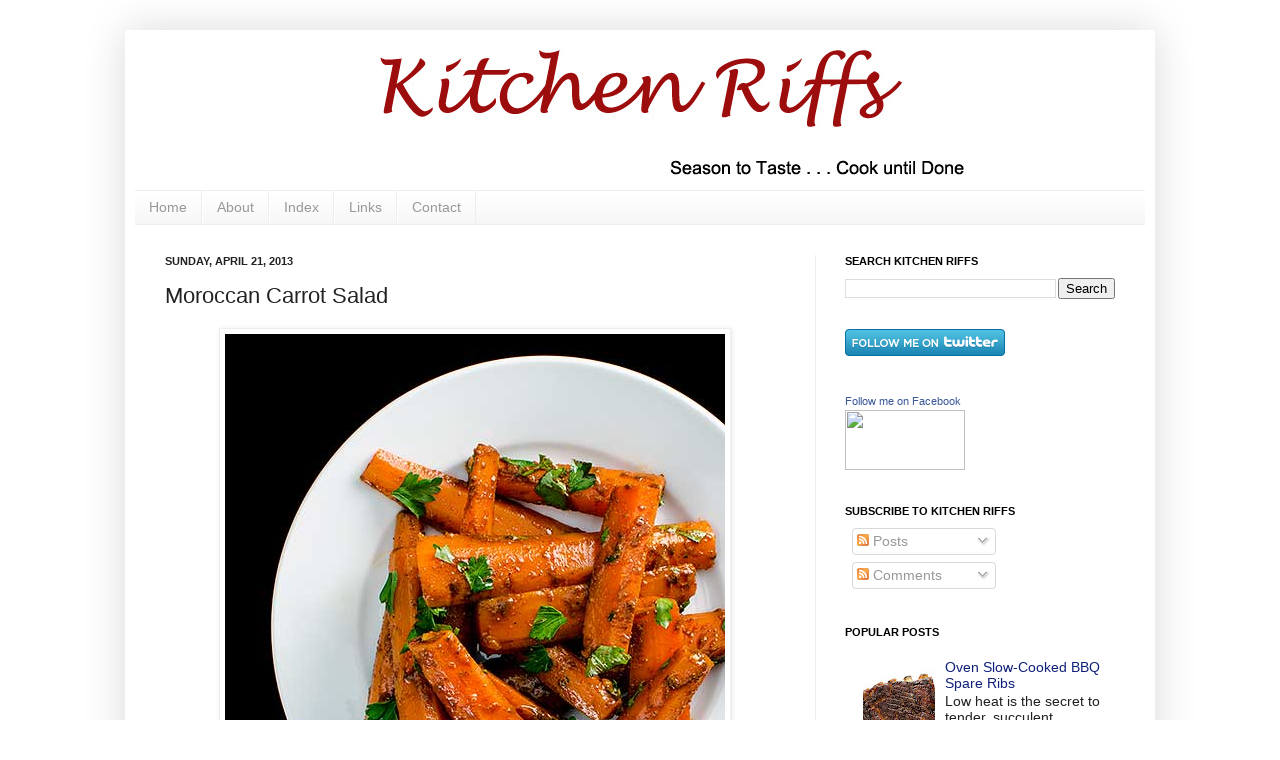

--- FILE ---
content_type: text/html; charset=UTF-8
request_url: http://www.kitchenriffs.com/2013/04/moroccan-carrot-salad.html?showComment=1366647177127
body_size: 36653
content:
<!DOCTYPE html>
<html class='v2' dir='ltr' lang='en'>
<head>
<link href='https://www.blogger.com/static/v1/widgets/335934321-css_bundle_v2.css' rel='stylesheet' type='text/css'/>
<meta content='width=1100' name='viewport'/>
<meta content='text/html; charset=UTF-8' http-equiv='Content-Type'/>
<meta content='blogger' name='generator'/>
<link href='http://www.kitchenriffs.com/favicon.ico' rel='icon' type='image/x-icon'/>
<link href='http://www.kitchenriffs.com/2013/04/moroccan-carrot-salad.html' rel='canonical'/>
<link rel="alternate" type="application/atom+xml" title="Kitchen Riffs - Atom" href="http://www.kitchenriffs.com/feeds/posts/default" />
<link rel="alternate" type="application/rss+xml" title="Kitchen Riffs - RSS" href="http://www.kitchenriffs.com/feeds/posts/default?alt=rss" />
<link rel="service.post" type="application/atom+xml" title="Kitchen Riffs - Atom" href="https://www.blogger.com/feeds/4249095902319557066/posts/default" />

<link rel="alternate" type="application/atom+xml" title="Kitchen Riffs - Atom" href="http://www.kitchenriffs.com/feeds/7647061341315620164/comments/default" />
<!--Can't find substitution for tag [blog.ieCssRetrofitLinks]-->
<link href='https://blogger.googleusercontent.com/img/b/R29vZ2xl/AVvXsEipORwfzskzWMDNOf613jZ753-Qq4xEyQfA43QGl9VgukaoPDhncippmJJmLqoaBg_aCUiyopCqmupTOqpjSYJ-T465EU8ZziFpPsObmiLkHWS9wDDeZ1OcPmChP6vqdC6s2f9n3wBLkO4/s1600/Moroccan-Carrot-Salad-5349-websize-x500.jpg' rel='image_src'/>
<meta content='http://www.kitchenriffs.com/2013/04/moroccan-carrot-salad.html' property='og:url'/>
<meta content='Moroccan Carrot Salad' property='og:title'/>
<meta content='     This Zesty, Lightly Cooked Starter Doubles as a Side   We tend to treat carrots as supporting players — they may serve as flavor enhanc...' property='og:description'/>
<meta content='https://blogger.googleusercontent.com/img/b/R29vZ2xl/AVvXsEipORwfzskzWMDNOf613jZ753-Qq4xEyQfA43QGl9VgukaoPDhncippmJJmLqoaBg_aCUiyopCqmupTOqpjSYJ-T465EU8ZziFpPsObmiLkHWS9wDDeZ1OcPmChP6vqdC6s2f9n3wBLkO4/w1200-h630-p-k-no-nu/Moroccan-Carrot-Salad-5349-websize-x500.jpg' property='og:image'/>
<title>Kitchen Riffs: Moroccan Carrot Salad</title>
<style id='page-skin-1' type='text/css'><!--
/*
-----------------------------------------------
Blogger Template Style
Name:     Simple
Designer: Josh Peterson
URL:      www.noaesthetic.com
----------------------------------------------- */
/* Variable definitions
====================
<Variable name="keycolor" description="Main Color" type="color" default="#66bbdd"/>
<Group description="Page Text" selector="body">
<Variable name="body.font" description="Font" type="font"
default="normal normal 12px Arial, Tahoma, Helvetica, FreeSans, sans-serif"/>
<Variable name="body.text.color" description="Text Color" type="color" default="#222222"/>
</Group>
<Group description="Backgrounds" selector=".body-fauxcolumns-outer">
<Variable name="body.background.color" description="Outer Background" type="color" default="#66bbdd"/>
<Variable name="content.background.color" description="Main Background" type="color" default="#ffffff"/>
<Variable name="header.background.color" description="Header Background" type="color" default="transparent"/>
</Group>
<Group description="Links" selector=".main-outer">
<Variable name="link.color" description="Link Color" type="color" default="#2288bb"/>
<Variable name="link.visited.color" description="Visited Color" type="color" default="#888888"/>
<Variable name="link.hover.color" description="Hover Color" type="color" default="#33aaff"/>
</Group>
<Group description="Blog Title" selector=".header h1">
<Variable name="header.font" description="Font" type="font"
default="normal normal 60px Arial, Tahoma, Helvetica, FreeSans, sans-serif"/>
<Variable name="header.text.color" description="Title Color" type="color" default="#3399bb" />
</Group>
<Group description="Blog Description" selector=".header .description">
<Variable name="description.text.color" description="Description Color" type="color"
default="#777777" />
</Group>
<Group description="Tabs Text" selector=".tabs-inner .widget li a">
<Variable name="tabs.font" description="Font" type="font"
default="normal normal 14px Arial, Tahoma, Helvetica, FreeSans, sans-serif"/>
<Variable name="tabs.text.color" description="Text Color" type="color" default="#999999"/>
<Variable name="tabs.selected.text.color" description="Selected Color" type="color" default="#000000"/>
</Group>
<Group description="Tabs Background" selector=".tabs-outer .PageList">
<Variable name="tabs.background.color" description="Background Color" type="color" default="#f5f5f5"/>
<Variable name="tabs.selected.background.color" description="Selected Color" type="color" default="#eeeeee"/>
</Group>
<Group description="Post Title" selector="h3.post-title, .comments h4">
<Variable name="post.title.font" description="Font" type="font"
default="normal normal 22px Arial, Tahoma, Helvetica, FreeSans, sans-serif"/>
</Group>
<Group description="Date Header" selector=".date-header">
<Variable name="date.header.color" description="Text Color" type="color"
default="#222222"/>
<Variable name="date.header.background.color" description="Background Color" type="color"
default="transparent"/>
</Group>
<Group description="Post Footer" selector=".post-footer">
<Variable name="post.footer.text.color" description="Text Color" type="color" default="#666666"/>
<Variable name="post.footer.background.color" description="Background Color" type="color"
default="#f9f9f9"/>
<Variable name="post.footer.border.color" description="Shadow Color" type="color" default="#eeeeee"/>
</Group>
<Group description="Gadgets" selector="h2">
<Variable name="widget.title.font" description="Title Font" type="font"
default="normal bold 11px Arial, Tahoma, Helvetica, FreeSans, sans-serif"/>
<Variable name="widget.title.text.color" description="Title Color" type="color" default="#000000"/>
<Variable name="widget.alternate.text.color" description="Alternate Color" type="color" default="#999999"/>
</Group>
<Group description="Images" selector=".main-inner">
<Variable name="image.background.color" description="Background Color" type="color" default="#ffffff"/>
<Variable name="image.border.color" description="Border Color" type="color" default="#eeeeee"/>
<Variable name="image.text.color" description="Caption Text Color" type="color" default="#222222"/>
</Group>
<Group description="Accents" selector=".content-inner">
<Variable name="body.rule.color" description="Separator Line Color" type="color" default="#eeeeee"/>
<Variable name="tabs.border.color" description="Tabs Border Color" type="color" default="#eeeeee"/>
</Group>
<Variable name="body.background" description="Body Background" type="background"
color="#ffffff" default="$(color) none repeat scroll top left"/>
<Variable name="body.background.override" description="Body Background Override" type="string" default=""/>
<Variable name="body.background.gradient.cap" description="Body Gradient Cap" type="url"
default="url(//www.blogblog.com/1kt/simple/gradients_light.png)"/>
<Variable name="body.background.gradient.tile" description="Body Gradient Tile" type="url"
default="url(//www.blogblog.com/1kt/simple/body_gradient_tile_light.png)"/>
<Variable name="content.background.color.selector" description="Content Background Color Selector" type="string" default=".content-inner"/>
<Variable name="content.padding" description="Content Padding" type="length" default="10px"/>
<Variable name="content.padding.horizontal" description="Content Horizontal Padding" type="length" default="10px"/>
<Variable name="content.shadow.spread" description="Content Shadow Spread" type="length" default="40px"/>
<Variable name="content.shadow.spread.webkit" description="Content Shadow Spread (WebKit)" type="length" default="5px"/>
<Variable name="content.shadow.spread.ie" description="Content Shadow Spread (IE)" type="length" default="10px"/>
<Variable name="main.border.width" description="Main Border Width" type="length" default="0"/>
<Variable name="header.background.gradient" description="Header Gradient" type="url" default="none"/>
<Variable name="header.shadow.offset.left" description="Header Shadow Offset Left" type="length" default="-1px"/>
<Variable name="header.shadow.offset.top" description="Header Shadow Offset Top" type="length" default="-1px"/>
<Variable name="header.shadow.spread" description="Header Shadow Spread" type="length" default="1px"/>
<Variable name="header.padding" description="Header Padding" type="length" default="30px"/>
<Variable name="header.border.size" description="Header Border Size" type="length" default="1px"/>
<Variable name="header.bottom.border.size" description="Header Bottom Border Size" type="length" default="1px"/>
<Variable name="header.border.horizontalsize" description="Header Horizontal Border Size" type="length" default="0"/>
<Variable name="description.text.size" description="Description Text Size" type="string" default="140%"/>
<Variable name="tabs.margin.top" description="Tabs Margin Top" type="length" default="0" />
<Variable name="tabs.margin.side" description="Tabs Side Margin" type="length" default="30px" />
<Variable name="tabs.background.gradient" description="Tabs Background Gradient" type="url"
default="url(//www.blogblog.com/1kt/simple/gradients_light.png)"/>
<Variable name="tabs.border.width" description="Tabs Border Width" type="length" default="1px"/>
<Variable name="tabs.bevel.border.width" description="Tabs Bevel Border Width" type="length" default="1px"/>
<Variable name="date.header.padding" description="Date Header Padding" type="string" default="inherit"/>
<Variable name="date.header.letterspacing" description="Date Header Letter Spacing" type="string" default="inherit"/>
<Variable name="date.header.margin" description="Date Header Margin" type="string" default="inherit"/>
<Variable name="post.margin.bottom" description="Post Bottom Margin" type="length" default="25px"/>
<Variable name="image.border.small.size" description="Image Border Small Size" type="length" default="2px"/>
<Variable name="image.border.large.size" description="Image Border Large Size" type="length" default="5px"/>
<Variable name="page.width.selector" description="Page Width Selector" type="string" default=".region-inner"/>
<Variable name="page.width" description="Page Width" type="string" default="auto"/>
<Variable name="main.section.margin" description="Main Section Margin" type="length" default="15px"/>
<Variable name="main.padding" description="Main Padding" type="length" default="15px"/>
<Variable name="main.padding.top" description="Main Padding Top" type="length" default="30px"/>
<Variable name="main.padding.bottom" description="Main Padding Bottom" type="length" default="30px"/>
<Variable name="paging.background"
color="#ffffff"
description="Background of blog paging area" type="background"
default="transparent none no-repeat scroll top center"/>
<Variable name="footer.bevel" description="Bevel border length of footer" type="length" default="0"/>
<Variable name="mobile.background.overlay" description="Mobile Background Overlay" type="string"
default="transparent none repeat scroll top left"/>
<Variable name="mobile.background.size" description="Mobile Background Size" type="string" default="auto"/>
<Variable name="mobile.button.color" description="Mobile Button Color" type="color" default="#ffffff" />
<Variable name="startSide" description="Side where text starts in blog language" type="automatic" default="left"/>
<Variable name="endSide" description="Side where text ends in blog language" type="automatic" default="right"/>
*/
/* Content
----------------------------------------------- */
body, .body-fauxcolumn-outer {
font: normal normal 14px Arial, Tahoma, Helvetica, FreeSans, sans-serif;
color: #222222;
background: #ffffff none repeat scroll top left;
padding: 0 40px 40px 40px;
}
html body .region-inner {
min-width: 0;
max-width: 100%;
width: auto;
}
a:link {
text-decoration:none;
color: #11207b;
}
a:visited {
text-decoration:none;
color: #888888;
}
a:hover {
text-decoration:underline;
color: #33aaff;
}
.body-fauxcolumn-outer .fauxcolumn-inner {
background: transparent url(http://www.blogblog.com/1kt/simple/body_gradient_tile_light.png) repeat scroll top left;
_background-image: none;
}
.body-fauxcolumn-outer .cap-top {
position: absolute;
z-index: 1;
height: 400px;
width: 100%;
background: #ffffff none repeat scroll top left;
}
.body-fauxcolumn-outer .cap-top .cap-left {
width: 100%;
background: transparent url(http://www.blogblog.com/1kt/simple/gradients_light.png) repeat-x scroll top left;
_background-image: none;
}
.content-outer {
-moz-box-shadow: 0 0 40px rgba(0, 0, 0, .15);
-webkit-box-shadow: 0 0 5px rgba(0, 0, 0, .15);
-goog-ms-box-shadow: 0 0 10px #333333;
box-shadow: 0 0 40px rgba(0, 0, 0, .15);
margin-bottom: 1px;
}
.content-inner {
padding: 10px 10px;
}
.content-inner {
background-color: #ffffff;
}
/* Header
----------------------------------------------- */
.header-outer {
background: transparent none repeat-x scroll 0 -400px;
_background-image: none;
}
.Header h1 {
font: normal normal 60px Georgia, Utopia, 'Palatino Linotype', Palatino, serif;
color: #222222;
text-shadow: -1px -1px 1px rgba(0, 0, 0, .2);
}
.Header h1 a {
color: #222222;
}
.Header .description {
font-size: 140%;
color: #222222;
}
.header-inner .Header .titlewrapper {
padding: 22px 30px;
}
.header-inner .Header .descriptionwrapper {
padding: 0 30px;
}
/* Tabs
----------------------------------------------- */
.tabs-inner .section:first-child {
border-top: 1px solid #eeeeee;
}
.tabs-inner .section:first-child ul {
margin-top: -1px;
border-top: 1px solid #eeeeee;
border-left: 0 solid #eeeeee;
border-right: 0 solid #eeeeee;
}
.tabs-inner .widget ul {
background: #f5f5f5 url(http://www.blogblog.com/1kt/simple/gradients_light.png) repeat-x scroll 0 -800px;
_background-image: none;
border-bottom: 1px solid #eeeeee;
margin-top: 0;
margin-left: -30px;
margin-right: -30px;
}
.tabs-inner .widget li a {
display: inline-block;
padding: .6em 1em;
font: normal normal 14px Arial, Tahoma, Helvetica, FreeSans, sans-serif;
color: #999999;
border-left: 1px solid #ffffff;
border-right: 1px solid #eeeeee;
}
.tabs-inner .widget li:first-child a {
border-left: none;
}
.tabs-inner .widget li.selected a, .tabs-inner .widget li a:hover {
color: #000000;
background-color: #eeeeee;
text-decoration: none;
}
/* Columns
----------------------------------------------- */
.main-outer {
border-top: 0 solid #eeeeee;
}
.fauxcolumn-left-outer .fauxcolumn-inner {
border-right: 1px solid #eeeeee;
}
.fauxcolumn-right-outer .fauxcolumn-inner {
border-left: 1px solid #eeeeee;
}
/* Headings
----------------------------------------------- */
h2 {
margin: 0 0 1em 0;
font: normal bold 11px Arial, Tahoma, Helvetica, FreeSans, sans-serif;
color: #000000;
text-transform: uppercase;
}
/* Widgets
----------------------------------------------- */
.widget .zippy {
color: #999999;
text-shadow: 2px 2px 1px rgba(0, 0, 0, .1);
}
.widget .popular-posts ul {
list-style: none;
}
/* Posts
----------------------------------------------- */
.date-header span {
background-color: transparent;
color: #222222;
padding: inherit;
letter-spacing: inherit;
margin: inherit;
}
.main-inner {
padding-top: 30px;
padding-bottom: 30px;
}
.main-inner .column-center-inner {
padding: 0 15px;
}
.main-inner .column-center-inner .section {
margin: 0 15px;
}
.post {
margin: 0 0 25px 0;
}
h3.post-title, .comments h4 {
font: normal normal 22px Arial, Tahoma, Helvetica, FreeSans, sans-serif;
margin: .75em 0 0;
}
.post-body {
font-size: 110%;
line-height: 1.4;
position: relative;
}
.post-body img, .post-body .tr-caption-container, .Profile img, .Image img,
.BlogList .item-thumbnail img {
padding: 2px;
background: #ffffff;
border: 1px solid #eeeeee;
-moz-box-shadow: 1px 1px 5px rgba(0, 0, 0, .1);
-webkit-box-shadow: 1px 1px 5px rgba(0, 0, 0, .1);
box-shadow: 1px 1px 5px rgba(0, 0, 0, .1);
}
.post-body img, .post-body .tr-caption-container {
padding: 5px;
}
.post-body .tr-caption-container {
color: #222222;
}
.post-body .tr-caption-container img {
padding: 0;
background: transparent;
border: none;
-moz-box-shadow: 0 0 0 rgba(0, 0, 0, .1);
-webkit-box-shadow: 0 0 0 rgba(0, 0, 0, .1);
box-shadow: 0 0 0 rgba(0, 0, 0, .1);
}
.post-header {
margin: 0 0 1.5em;
line-height: 1.6;
font-size: 90%;
}
.post-footer {
margin: 20px -2px 0;
padding: 5px 10px;
color: #666666;
background-color: #f9f9f9;
border-bottom: 1px solid #eeeeee;
line-height: 1.6;
font-size: 90%;
}
#comments .comment-author {
padding-top: 1.5em;
border-top: 1px solid #eeeeee;
background-position: 0 1.5em;
}
#comments .comment-author:first-child {
padding-top: 0;
border-top: none;
}
.avatar-image-container {
margin: .2em 0 0;
}
#comments .avatar-image-container img {
border: 1px solid #eeeeee;
}
/* Comments
----------------------------------------------- */
.comments .comments-content .icon.blog-author {
background-repeat: no-repeat;
background-image: url([data-uri]);
}
.comments .comments-content .loadmore a {
border-top: 1px solid #999999;
border-bottom: 1px solid #999999;
}
.comments .comment-thread.inline-thread {
background-color: #f9f9f9;
}
.comments .continue {
border-top: 2px solid #999999;
}
/* Accents
---------------------------------------------- */
.section-columns td.columns-cell {
border-left: 1px solid #eeeeee;
}
.blog-pager {
background: transparent none no-repeat scroll top center;
}
.blog-pager-older-link, .home-link,
.blog-pager-newer-link {
background-color: #ffffff;
padding: 5px;
}
.footer-outer {
border-top: 0 dashed #bbbbbb;
}
/* Mobile
----------------------------------------------- */
body.mobile  {
background-size: auto;
}
.mobile .body-fauxcolumn-outer {
background: transparent none repeat scroll top left;
}
.mobile .body-fauxcolumn-outer .cap-top {
background-size: 100% auto;
}
.mobile .content-outer {
-webkit-box-shadow: 0 0 3px rgba(0, 0, 0, .15);
box-shadow: 0 0 3px rgba(0, 0, 0, .15);
padding: 0 40px;
}
body.mobile .AdSense {
margin: 0 -40px;
}
.mobile .tabs-inner .widget ul {
margin-left: 0;
margin-right: 0;
}
.mobile .post {
margin: 0;
}
.mobile .main-inner .column-center-inner .section {
margin: 0;
}
.mobile .date-header span {
padding: 0.1em 10px;
margin: 0 -10px;
}
.mobile h3.post-title {
margin: 0;
}
.mobile .blog-pager {
background: transparent none no-repeat scroll top center;
}
.mobile .footer-outer {
border-top: none;
}
.mobile .main-inner, .mobile .footer-inner {
background-color: #ffffff;
}
.mobile-index-contents {
color: #222222;
}
.mobile-link-button {
background-color: #11207b;
}
.mobile-link-button a:link, .mobile-link-button a:visited {
color: #ffffff;
}
.mobile .tabs-inner .section:first-child {
border-top: none;
}
.mobile .tabs-inner .PageList .widget-content {
background-color: #eeeeee;
color: #000000;
border-top: 1px solid #eeeeee;
border-bottom: 1px solid #eeeeee;
}
.mobile .tabs-inner .PageList .widget-content .pagelist-arrow {
border-left: 1px solid #eeeeee;
}

--></style>
<style id='template-skin-1' type='text/css'><!--
body {
min-width: 1030px;
}
.content-outer, .content-fauxcolumn-outer, .region-inner {
min-width: 1030px;
max-width: 1030px;
_width: 1030px;
}
.main-inner .columns {
padding-left: 0px;
padding-right: 330px;
}
.main-inner .fauxcolumn-center-outer {
left: 0px;
right: 330px;
/* IE6 does not respect left and right together */
_width: expression(this.parentNode.offsetWidth -
parseInt("0px") -
parseInt("330px") + 'px');
}
.main-inner .fauxcolumn-left-outer {
width: 0px;
}
.main-inner .fauxcolumn-right-outer {
width: 330px;
}
.main-inner .column-left-outer {
width: 0px;
right: 100%;
margin-left: -0px;
}
.main-inner .column-right-outer {
width: 330px;
margin-right: -330px;
}
#layout {
min-width: 0;
}
#layout .content-outer {
min-width: 0;
width: 800px;
}
#layout .region-inner {
min-width: 0;
width: auto;
}
body#layout div.add_widget {
padding: 8px;
}
body#layout div.add_widget a {
margin-left: 32px;
}
--></style>
<link href='https://www.blogger.com/dyn-css/authorization.css?targetBlogID=4249095902319557066&amp;zx=8203ad91-b469-4ae3-81c5-9ffc84e3351d' media='none' onload='if(media!=&#39;all&#39;)media=&#39;all&#39;' rel='stylesheet'/><noscript><link href='https://www.blogger.com/dyn-css/authorization.css?targetBlogID=4249095902319557066&amp;zx=8203ad91-b469-4ae3-81c5-9ffc84e3351d' rel='stylesheet'/></noscript>
<meta name='google-adsense-platform-account' content='ca-host-pub-1556223355139109'/>
<meta name='google-adsense-platform-domain' content='blogspot.com'/>

</head>
<body class='loading'>
<div class='navbar no-items section' id='navbar' name='Navbar'>
</div>
<div class='body-fauxcolumns'>
<div class='fauxcolumn-outer body-fauxcolumn-outer'>
<div class='cap-top'>
<div class='cap-left'></div>
<div class='cap-right'></div>
</div>
<div class='fauxborder-left'>
<div class='fauxborder-right'></div>
<div class='fauxcolumn-inner'>
</div>
</div>
<div class='cap-bottom'>
<div class='cap-left'></div>
<div class='cap-right'></div>
</div>
</div>
</div>
<div class='content'>
<div class='content-fauxcolumns'>
<div class='fauxcolumn-outer content-fauxcolumn-outer'>
<div class='cap-top'>
<div class='cap-left'></div>
<div class='cap-right'></div>
</div>
<div class='fauxborder-left'>
<div class='fauxborder-right'></div>
<div class='fauxcolumn-inner'>
</div>
</div>
<div class='cap-bottom'>
<div class='cap-left'></div>
<div class='cap-right'></div>
</div>
</div>
</div>
<div class='content-outer'>
<div class='content-cap-top cap-top'>
<div class='cap-left'></div>
<div class='cap-right'></div>
</div>
<div class='fauxborder-left content-fauxborder-left'>
<div class='fauxborder-right content-fauxborder-right'></div>
<div class='content-inner'>
<header>
<div class='header-outer'>
<div class='header-cap-top cap-top'>
<div class='cap-left'></div>
<div class='cap-right'></div>
</div>
<div class='fauxborder-left header-fauxborder-left'>
<div class='fauxborder-right header-fauxborder-right'></div>
<div class='region-inner header-inner'>
<div class='header section' id='header' name='Header'><div class='widget Header' data-version='1' id='Header1'>
<div id='header-inner'>
<a href='http://www.kitchenriffs.com/' style='display: block'>
<img alt='Kitchen Riffs' height='150px; ' id='Header1_headerimg' src='https://blogger.googleusercontent.com/img/b/R29vZ2xl/AVvXsEiiKmWmDl0N_SXZ7j1493LYTqhhbrOelnXzjLaebWr5vKmTSoG5LXbqQpoJu5b2o0QKywSvk8IuZpjoOum1Q_gv5El1Qat_B7XRGvOmfav54pAtMgYpZ0j6XP1xdg8ltIU0EoHjry2vkyY/s1600/header-no-pic-dark-red-980-150.jpg' style='display: block' width='980px; '/>
</a>
</div>
</div></div>
</div>
</div>
<div class='header-cap-bottom cap-bottom'>
<div class='cap-left'></div>
<div class='cap-right'></div>
</div>
</div>
</header>
<div class='tabs-outer'>
<div class='tabs-cap-top cap-top'>
<div class='cap-left'></div>
<div class='cap-right'></div>
</div>
<div class='fauxborder-left tabs-fauxborder-left'>
<div class='fauxborder-right tabs-fauxborder-right'></div>
<div class='region-inner tabs-inner'>
<div class='tabs section' id='crosscol' name='Cross-Column'><div class='widget PageList' data-version='1' id='PageList1'>
<h2>Pages</h2>
<div class='widget-content'>
<ul>
<li>
<a href='http://www.kitchenriffs.com/'>Home</a>
</li>
<li>
<a href='http://www.kitchenriffs.com/p/about_24.html'>About</a>
</li>
<li>
<a href='http://www.kitchenriffs.com/p/blog-page_21.html'>Index</a>
</li>
<li>
<a href='http://www.kitchenriffs.com/p/links.html'>Links</a>
</li>
<li>
<a href='http://www.kitchenriffs.com/p/contact.html'>Contact</a>
</li>
</ul>
<div class='clear'></div>
</div>
</div></div>
<div class='tabs no-items section' id='crosscol-overflow' name='Cross-Column 2'></div>
</div>
</div>
<div class='tabs-cap-bottom cap-bottom'>
<div class='cap-left'></div>
<div class='cap-right'></div>
</div>
</div>
<div class='main-outer'>
<div class='main-cap-top cap-top'>
<div class='cap-left'></div>
<div class='cap-right'></div>
</div>
<div class='fauxborder-left main-fauxborder-left'>
<div class='fauxborder-right main-fauxborder-right'></div>
<div class='region-inner main-inner'>
<div class='columns fauxcolumns'>
<div class='fauxcolumn-outer fauxcolumn-center-outer'>
<div class='cap-top'>
<div class='cap-left'></div>
<div class='cap-right'></div>
</div>
<div class='fauxborder-left'>
<div class='fauxborder-right'></div>
<div class='fauxcolumn-inner'>
</div>
</div>
<div class='cap-bottom'>
<div class='cap-left'></div>
<div class='cap-right'></div>
</div>
</div>
<div class='fauxcolumn-outer fauxcolumn-left-outer'>
<div class='cap-top'>
<div class='cap-left'></div>
<div class='cap-right'></div>
</div>
<div class='fauxborder-left'>
<div class='fauxborder-right'></div>
<div class='fauxcolumn-inner'>
</div>
</div>
<div class='cap-bottom'>
<div class='cap-left'></div>
<div class='cap-right'></div>
</div>
</div>
<div class='fauxcolumn-outer fauxcolumn-right-outer'>
<div class='cap-top'>
<div class='cap-left'></div>
<div class='cap-right'></div>
</div>
<div class='fauxborder-left'>
<div class='fauxborder-right'></div>
<div class='fauxcolumn-inner'>
</div>
</div>
<div class='cap-bottom'>
<div class='cap-left'></div>
<div class='cap-right'></div>
</div>
</div>
<!-- corrects IE6 width calculation -->
<div class='columns-inner'>
<div class='column-center-outer'>
<div class='column-center-inner'>
<div class='main section' id='main' name='Main'><div class='widget Blog' data-version='1' id='Blog1'>
<div class='blog-posts hfeed'>

          <div class="date-outer">
        
<h2 class='date-header'><span>Sunday, April 21, 2013</span></h2>

          <div class="date-posts">
        
<div class='post-outer'>
<div class='post hentry'>
<a name='7647061341315620164'></a>
<h3 class='post-title entry-title'>
Moroccan Carrot Salad
</h3>
<div class='post-header'>
<div class='post-header-line-1'></div>
</div>
<div class='post-body entry-content' id='post-body-7647061341315620164'>
<div class="separator" style="clear: both; text-align: center;">
</div>
<div class="separator" style="clear: both; text-align: center;">
<a href="https://blogger.googleusercontent.com/img/b/R29vZ2xl/AVvXsEipORwfzskzWMDNOf613jZ753-Qq4xEyQfA43QGl9VgukaoPDhncippmJJmLqoaBg_aCUiyopCqmupTOqpjSYJ-T465EU8ZziFpPsObmiLkHWS9wDDeZ1OcPmChP6vqdC6s2f9n3wBLkO4/s1600/Moroccan-Carrot-Salad-5349-websize-x500.jpg" imageanchor="1" style="margin-left: 1em; margin-right: 1em;"><img alt="Moroccan Carrot Salad" border="0" data-original-height="500" data-original-width="500" src="https://blogger.googleusercontent.com/img/b/R29vZ2xl/AVvXsEipORwfzskzWMDNOf613jZ753-Qq4xEyQfA43QGl9VgukaoPDhncippmJJmLqoaBg_aCUiyopCqmupTOqpjSYJ-T465EU8ZziFpPsObmiLkHWS9wDDeZ1OcPmChP6vqdC6s2f9n3wBLkO4/s1600/Moroccan-Carrot-Salad-5349-websize-x500.jpg" title="Moroccan Carrot Salad" /></a></div>
<br />
<i><b>This Zesty, Lightly Cooked Starter Doubles as a Side</b></i><br />
<br />
We tend to treat carrots as supporting players &#8212; they may serve as flavor enhancers for soups or stews, or as a sidekick to meat.&nbsp; When served raw, they often function mainly to convey dip from bowl to mouth.&nbsp; <br />
<br />
But with their terrific flavor and color, carrots are well worth serving on their own.<br />
<br />
And this traditional Moroccan dish brings out their potential.&nbsp; Brief cooking mellows their woody texture, while gentle spices mix with lemon and olive oil to envelop them in smooth, subtle flavor.&nbsp; <br />
<br />
Like many Moroccan &#8220;salads,&#8221; this one can be eaten at the beginning of the meal, or as a side dish (where it pairs exceptionally well with grilled and roasted poultry, fish, or meat).<br />
<br />
Either way, it will steal the show at your table.&nbsp; <br />
<br />
<a name="more"></a><br />
<div class="separator" style="clear: both; text-align: center;">
<a href="https://blogger.googleusercontent.com/img/b/R29vZ2xl/AVvXsEizY7T0kWEmd5L5_Pxb5VHMOqnrJ0b2cRQf1COWZOG6FdQW29PL5dy22dkBZ9z0RLE__a7IO04x4C_GbtVE2UzIH0hDV6z91K5V061aQuKutl5dz7T19lSjDFt1A083LtfyWiYHiq-Xsws/s1600/Moroccan-Carrot-Salad-5380-websize-x500.jpg" imageanchor="1" style="margin-left: 1em; margin-right: 1em;"><img alt="Moroccan Carrot Salad" border="0" data-original-height="500" data-original-width="500" src="https://blogger.googleusercontent.com/img/b/R29vZ2xl/AVvXsEizY7T0kWEmd5L5_Pxb5VHMOqnrJ0b2cRQf1COWZOG6FdQW29PL5dy22dkBZ9z0RLE__a7IO04x4C_GbtVE2UzIH0hDV6z91K5V061aQuKutl5dz7T19lSjDFt1A083LtfyWiYHiq-Xsws/s1600/Moroccan-Carrot-Salad-5380-websize-x500.jpg" title="Moroccan Carrot Salad" /></a></div>
<div class="separator" style="clear: both; text-align: center;">
</div>
<br />
<i><b>Recipe:&nbsp; Moroccan Carrot Salad</b></i><br />
<br />
In last week&#8217;s post on <a href="http://www.kitchenriffs.com/2013/04/moroccan-orange-and-radish-salad.html">Moroccan Orange and Radish Salad,</a> we noted that the American-style salad course isn&#8217;t traditional in Morocco.  Instead, the host places several light salad-like dishes on the table at the beginning of dinner &#8212; some of which remain there throughout the meal.  This traditional carrot salad is one of the dishes typically served at the beginning, and it often stays on the table until the main course is finished.  But at a Western table, it works equally well when served by itself as a starter, or with the rest of the meal as a side.<br />
<br />
This recipe features cooked carrots (there are also raw versions).  For this dish, you steam or boil the carrots until they are just tender, then marinate them in spices and lemon juice.  Right before serving, you mix them with olive oil (which combines with the lemon juice to form a sort of vinaigrette).<br />
<br />
When I lived in Morocco, I had countless variations on this and similar dishes.  My recipe is adapted from Paula Wolfert&#8217;s 1973 <i>Couscous and Other Good Foods From Morocco</i>.  A couple of years ago, Wolfert updated and expanded the book, retitling it <a href="http://www.amazon.com/Food-Morocco-Paula-Wolfert/dp/0061957550" target="&#8221;_blank&#8221;">The Food of Morocco</a>.<br />
<br />
This recipe takes about 20 minutes to prepare, and it benefits from some resting time (at least an hour &#8212; see Step 4).  It will serve 4.<br />
<br />
<b>Ingredients</b><br />
<ul>
<li>1 pound carrots</li>
<li>1 clove garlic</li>
<li>1 teaspoon sweet paprika</li>
<li>&#189; teaspoon ground cumin</li>
<li>&#188; teaspoon cayenne pepper (optional but tasty; you may want to double this amount if you really like spicy)</li>
<li>~&#188; teaspoon ground cinnamon (I generally use just a bit less than &#188; teaspoon)</li>
<li>~&#188; teaspoon granulated sugar (I generally use just a bit less than &#188; teaspoon, but to taste)</li>
<li>~1&#189; tablespoons lemon juice (or juice from one lemon; I often use a bit more than this)</li>
<li>salt to taste</li>
<li>1 to 2 tablespoons extra virgin olive oil</li>
<li>flat-leaf (Italian) parsley for garnish (a tablespoon or two, chopped)</li>
</ul>
<b>Procedure</b><br />
<ol>
<li>Scrub and peel the carrots, then cut them into dice of about &#189; inch, or sticks measuring about 3 inches by &#189; inch.&nbsp; Steam (or boil) carrots until just tender &#8212; usually 6 to 8 minutes.</li>
<li>Meanwhile, mince garlic finely.</li>
<li>Remove carrots from heat (drain if you boiled them) and place in a serving bowl.&nbsp; Add minced garlic, paprika, cumin, cayenne pepper, cinnamon, sugar, and lemon juice.&nbsp; Mix, taste, and add salt to taste.</li>
<li>Chill the carrot mixture for at least an hour.</li>
<li>Right before serving, drizzle on olive oil and mix briefly.&nbsp; Garnish with chopped parsley.</li>
</ol>
<div class="separator" style="clear: both; text-align: center;">
</div>
<div class="separator" style="clear: both; text-align: center;">
<a href="https://blogger.googleusercontent.com/img/b/R29vZ2xl/AVvXsEinJLBKf4MYqidVBn2cEyJRco7pUC0ABqSfqYQS8dwvh5zQlgNgsljhZ7hUy6gB9avy2yXMOHvIWefoKfaqnqM9D5cHLPPVuYZFt2-mXif5MipnVIG2XeSCwaSl9UiXZr-Y0Mzek0sJlpc/s1600/Moroccan-Carrot-Salad-5469-websize-x500.jpg" imageanchor="1" style="margin-left: 1em; margin-right: 1em;"><img alt="Moroccan Carrot Salad" border="0" data-original-height="500" data-original-width="500" src="https://blogger.googleusercontent.com/img/b/R29vZ2xl/AVvXsEinJLBKf4MYqidVBn2cEyJRco7pUC0ABqSfqYQS8dwvh5zQlgNgsljhZ7hUy6gB9avy2yXMOHvIWefoKfaqnqM9D5cHLPPVuYZFt2-mXif5MipnVIG2XeSCwaSl9UiXZr-Y0Mzek0sJlpc/s1600/Moroccan-Carrot-Salad-5469-websize-x500.jpg" title="Moroccan Carrot Salad" /></a></div>
<div class="separator" style="clear: both; text-align: center;">
</div>
<br />
<b>Notes</b><br />
<ul>
<li>Exact ingredient quantities aren&#8217;t critical for this recipe.&nbsp; I sometimes add more garlic and/or lemon juice, for example.</li>
<li>And I sometimes add black pepper to this dish &#8212; it provides a nice note.</li>
<li>Although Moroccan food features lots of spices, the dishes are not especially hot.&nbsp; Moroccan cooking does use cayenne pepper, but generally in small amounts (as I do in this dish), so the heat quotient is minimal.</li>
<li>The quantity of cayenne pepper in this recipe is typical &#8212; perhaps even slightly on the high side.&nbsp; But if you like spicy, you might want to increase the amount.</li>
<li>If you prefer a garnish that&#8217;s zippier than parsley, you can substitute chopped cilantro.</li>
<li>You can also substitute wine vinegar for the lemon juice.&nbsp; Basically, this recipe is a template, and you can change up things to suit your cravings of the day.</li>
</ul>
<div class="separator" style="clear: both; text-align: center;">
<a href="https://blogger.googleusercontent.com/img/b/R29vZ2xl/AVvXsEhGdSQJhy9E5YAM7VuvGzhTlKRud4ZjJQ24un4q1kMNDBRGuIpxNPKRnzdFKQvwrANr6Xoj0qoiyfMcBFzePXFGZOs-t05092fNjB3zcV5cbUvfeWsv_tMuSiUEeEFCBU6eO68sDAp-4kk/s1600/Moroccan-Carrot-Salad-5494-websize-x500.jpg" imageanchor="1" style="margin-left: 1em; margin-right: 1em;"><img alt="Moroccan Carrot Salad" border="0" data-original-height="500" data-original-width="500" src="https://blogger.googleusercontent.com/img/b/R29vZ2xl/AVvXsEhGdSQJhy9E5YAM7VuvGzhTlKRud4ZjJQ24un4q1kMNDBRGuIpxNPKRnzdFKQvwrANr6Xoj0qoiyfMcBFzePXFGZOs-t05092fNjB3zcV5cbUvfeWsv_tMuSiUEeEFCBU6eO68sDAp-4kk/s1600/Moroccan-Carrot-Salad-5494-websize-x500.jpg" title="Moroccan Carrot Salad" /></a></div>
<div class="separator" style="clear: both; text-align: center;">
</div>
<br />
<i><b>Riddle Me Mayo</b></i><br />
<br />
&#8220;I&#8217;m glad to see we&#8217;re having another Moroccan dish,&#8221; said Mrs. Kitchen Riffs, with perhaps the tiniest note of triumph in her voice.<br />
<br />
&#8220;Of course!&#8221; I answered.&nbsp; &#8220;I&#8217;ve been on a salad roll for the past couple of weeks, and Morocco has some great ones.  Plus, you &#8212; uh &#8212; mentioned that you&#8217;d like more Moroccan when I made that terrific <a href="http://www.kitchenriffs.com/2013/04/moroccan-orange-and-radish-salad.html">Moroccan Orange and Radish Salad</a> last week.&#8221;<br />
<br />
&#8220;Indeed,&#8221; said Mrs K R, with a smile.  &#8220;So what&#8217;s up next?&#8221;<br />
<br />
&#8220;Well, I want to make one more salad, a main course lettuce-and-chicken one with mayonnaise.&#8221;<br />
<br />
&#8220;Works for me,&#8221; said Mrs K R.&nbsp; &#8220;Let&#8217;s do it!&#8221;<br />
<br />
&#8220;OK, but first we have to think about the mayo component,&#8221; I said.&nbsp; &#8220;Store-bought mayonnaise works perfectly well, but homemade is magic in that dish.&nbsp; So in the next post, we&#8217;ll make our own mayo.&nbsp; Then in the following post, we&#8217;ll put it to work in the salad.&#8221;<br />
<br />
&#8220;Sounds terrific!&#8221; said Mrs K R.&nbsp; &#8220;And it represents a major philosophical breakthrough.&#8221; <br />
<br />
&#8220;What do you mean?&#8221; I puzzled.<br />
<br />
&#8220;Well, you&#8217;ll be answering the age-old riddle about which came first, the chicken or the egg,&#8221; she said.&nbsp; &#8220;You&#8217;ll use eggs to make mayo, right?&nbsp; And then you&#8217;ll use the mayo for the lettuce-and-chicken salad.&#8221;&nbsp; <br />
<br />
I always hated that riddle.&nbsp;&nbsp; <br />
<br />
<i>You may also enjoy reading about:</i><br />
<a href="http://www.kitchenriffs.com/2013/04/moroccan-orange-and-radish-salad.html">Moroccan Orange and Radish Salad</a><br />
<a href="http://www.kitchenriffs.com/2013/04/shaved-artichoke-and-mushroom-salad.html">Shaved Artichoke and Mushroom Salad</a><br />
<a href="http://www.kitchenriffs.com/2013/04/salade-frisee-aux-lardons.html">Salade Frisée aux Lardons</a><br />
<a href="http://www.kitchenriffs.com/2013/04/caesar-salad.html">Caesar Salad</a><br />
<a href="http://www.kitchenriffs.com/2012/10/chopped-kale-salad-with-creamy-lemon.html">Chopped Kale Salad with Creamy Lemon Dressing</a><br />
<a href="http://www.kitchenriffs.com/2011/10/spinach-salad-with-parmesan.html">Spinach Salad with Parmesan</a><br />
<a href="http://www.kitchenriffs.com/2011/06/spinach-salad-with-hot-bacon-dressing.html">Spinach Salad with Hot Bacon Dressing</a><br />
<a href="http://www.kitchenriffs.com/2012/08/hungarian-cucumber-salad.html">Hungarian Cucumber Salad</a><br />
<a href="http://www.kitchenriffs.com/2013/02/shaved-fennel-salad.html">Shaved Fennel Salad</a><br />
<a href="http://www.kitchenriffs.com/2012/04/taco-salad.html">Taco Salad</a>
<div><iframe allowTransparency='true' frameborder='0' scrolling='no' src='http://www.facebook.com/plugins/like.php?href=http://www.kitchenriffs.com/2013/04/moroccan-carrot-salad.html&layout=button_count&show_faces=false&width=100&action=like&font=arial&colorscheme=light' style='border:none; overflow:hidden; width:450px; height:40px;'></iframe></div>
<div style='clear: both;'></div>
</div>
<div class='post-footer'>
<div class='post-footer-line post-footer-line-1'><span class='post-author vcard'>
Posted by
<span class='fn'>Kitchen Riffs</span>
</span>
<span class='post-timestamp'>
at
<a class='timestamp-link' href='http://www.kitchenriffs.com/2013/04/moroccan-carrot-salad.html' rel='bookmark' title='permanent link'><abbr class='published' title='2013-04-21T09:15:00-05:00'>9:15&#8239;AM</abbr></a>
</span>
<span class='post-comment-link'>
</span>
<span class='post-icons'>
<span class='item-action'>
<a href='https://www.blogger.com/email-post/4249095902319557066/7647061341315620164' title='Email Post'>
<img alt='' class='icon-action' height='13' src='http://img1.blogblog.com/img/icon18_email.gif' width='18'/>
</a>
</span>
<span class='item-control blog-admin pid-1705044472'>
<a href='https://www.blogger.com/post-edit.g?blogID=4249095902319557066&postID=7647061341315620164&from=pencil' title='Edit Post'>
<img alt='' class='icon-action' height='18' src='https://resources.blogblog.com/img/icon18_edit_allbkg.gif' width='18'/>
</a>
</span>
</span>
<div class='post-share-buttons goog-inline-block'>
<a class='goog-inline-block share-button sb-email' href='https://www.blogger.com/share-post.g?blogID=4249095902319557066&postID=7647061341315620164&target=email' target='_blank' title='Email This'><span class='share-button-link-text'>Email This</span></a><a class='goog-inline-block share-button sb-blog' href='https://www.blogger.com/share-post.g?blogID=4249095902319557066&postID=7647061341315620164&target=blog' onclick='window.open(this.href, "_blank", "height=270,width=475"); return false;' target='_blank' title='BlogThis!'><span class='share-button-link-text'>BlogThis!</span></a><a class='goog-inline-block share-button sb-twitter' href='https://www.blogger.com/share-post.g?blogID=4249095902319557066&postID=7647061341315620164&target=twitter' target='_blank' title='Share to X'><span class='share-button-link-text'>Share to X</span></a><a class='goog-inline-block share-button sb-facebook' href='https://www.blogger.com/share-post.g?blogID=4249095902319557066&postID=7647061341315620164&target=facebook' onclick='window.open(this.href, "_blank", "height=430,width=640"); return false;' target='_blank' title='Share to Facebook'><span class='share-button-link-text'>Share to Facebook</span></a><a class='goog-inline-block share-button sb-pinterest' href='https://www.blogger.com/share-post.g?blogID=4249095902319557066&postID=7647061341315620164&target=pinterest' target='_blank' title='Share to Pinterest'><span class='share-button-link-text'>Share to Pinterest</span></a>
</div>
<span class='post-backlinks post-comment-link'>
</span>
</div>
<div class='post-footer-line post-footer-line-2'><span class='post-labels'>
Labels:
<a href='http://www.kitchenriffs.com/search/label/Carrots' rel='tag'>Carrots</a>,
<a href='http://www.kitchenriffs.com/search/label/Lemon%20Juice' rel='tag'>Lemon Juice</a>,
<a href='http://www.kitchenriffs.com/search/label/Olive%20Oil' rel='tag'>Olive Oil</a>,
<a href='http://www.kitchenriffs.com/search/label/Salad' rel='tag'>Salad</a>
</span>
</div>
<div class='post-footer-line post-footer-line-3'></div>
</div>
</div>
<div class='comments' id='comments'>
<a name='comments'></a>
<h4>92 comments:</h4>
<div id='Blog1_comments-block-wrapper'>
<dl class='avatar-comment-indent' id='comments-block'>
<dt class='comment-author ' id='c8647915233601037284'>
<a name='c8647915233601037284'></a>
<div class="avatar-image-container avatar-stock"><span dir="ltr"><a href="http://trendingrecipes.blogspot.com" target="" rel="nofollow" onclick=""><img src="//resources.blogblog.com/img/blank.gif" width="35" height="35" alt="" title="Alex">

</a></span></div>
<a href='http://trendingrecipes.blogspot.com' rel='nofollow'>Alex</a>
said...
</dt>
<dd class='comment-body' id='Blog1_cmt-8647915233601037284'>
<p>
Here&#39;s something really useful to me: I love carrot, but I tend to use them either raw or in a stew. I would eat these as a snack, too!
</p>
</dd>
<dd class='comment-footer'>
<span class='comment-timestamp'>
<a href='http://www.kitchenriffs.com/2013/04/moroccan-carrot-salad.html?showComment=1366554553174#c8647915233601037284' title='comment permalink'>
April 21, 2013 at 9:29&#8239;AM
</a>
<span class='item-control blog-admin pid-1342461581'>
<a class='comment-delete' href='https://www.blogger.com/comment/delete/4249095902319557066/8647915233601037284' title='Delete Comment'>
<img src='https://resources.blogblog.com/img/icon_delete13.gif'/>
</a>
</span>
</span>
</dd>
<dt class='comment-author blog-author' id='c3240185803888351095'>
<a name='c3240185803888351095'></a>
<div class="avatar-image-container vcard"><span dir="ltr"><a href="https://www.blogger.com/profile/09334461438904669081" target="" rel="nofollow" onclick="" class="avatar-hovercard" id="av-3240185803888351095-09334461438904669081"><img src="https://resources.blogblog.com/img/blank.gif" width="35" height="35" class="delayLoad" style="display: none;" longdesc="//blogger.googleusercontent.com/img/b/R29vZ2xl/AVvXsEhCsdpl-5CdfHP7V5wrGoVLz2i7A59f6d3IV6Avha1pzVwxaSN1OPjNuNN3WzLFA_jmiUBPGASBwO_e_-cJ5HTzjZUErwX5RXmE2RQPwxyQtb8ID0iBd39yIDvROrTWzA/s45-c/logo-082813-x250.jpg" alt="" title="Kitchen Riffs">

<noscript><img src="//blogger.googleusercontent.com/img/b/R29vZ2xl/AVvXsEhCsdpl-5CdfHP7V5wrGoVLz2i7A59f6d3IV6Avha1pzVwxaSN1OPjNuNN3WzLFA_jmiUBPGASBwO_e_-cJ5HTzjZUErwX5RXmE2RQPwxyQtb8ID0iBd39yIDvROrTWzA/s45-c/logo-082813-x250.jpg" width="35" height="35" class="photo" alt=""></noscript></a></span></div>
<a href='https://www.blogger.com/profile/09334461438904669081' rel='nofollow'>Kitchen Riffs</a>
said...
</dt>
<dd class='comment-body' id='Blog1_cmt-3240185803888351095'>
<p>
Hi Alex, I&#39;m too often the same way when it comes to carrots - they&#39;re just another ingredient in a dish, or I serve them raw.  But they have so much more flavor, particularly the spring carrots we&#39;re getting now!  Thanks for the comment.
</p>
</dd>
<dd class='comment-footer'>
<span class='comment-timestamp'>
<a href='http://www.kitchenriffs.com/2013/04/moroccan-carrot-salad.html?showComment=1366554974201#c3240185803888351095' title='comment permalink'>
April 21, 2013 at 9:36&#8239;AM
</a>
<span class='item-control blog-admin pid-1705044472'>
<a class='comment-delete' href='https://www.blogger.com/comment/delete/4249095902319557066/3240185803888351095' title='Delete Comment'>
<img src='https://resources.blogblog.com/img/icon_delete13.gif'/>
</a>
</span>
</span>
</dd>
<dt class='comment-author ' id='c5802174040989447941'>
<a name='c5802174040989447941'></a>
<div class="avatar-image-container avatar-stock"><span dir="ltr"><img src="//resources.blogblog.com/img/blank.gif" width="35" height="35" alt="" title="Anonymous">

</span></div>
Anonymous
said...
</dt>
<dd class='comment-body' id='Blog1_cmt-5802174040989447941'>
<p>
Love this !
</p>
</dd>
<dd class='comment-footer'>
<span class='comment-timestamp'>
<a href='http://www.kitchenriffs.com/2013/04/moroccan-carrot-salad.html?showComment=1366560260763#c5802174040989447941' title='comment permalink'>
April 21, 2013 at 11:04&#8239;AM
</a>
<span class='item-control blog-admin pid-1342461581'>
<a class='comment-delete' href='https://www.blogger.com/comment/delete/4249095902319557066/5802174040989447941' title='Delete Comment'>
<img src='https://resources.blogblog.com/img/icon_delete13.gif'/>
</a>
</span>
</span>
</dd>
<dt class='comment-author ' id='c6150484916616795114'>
<a name='c6150484916616795114'></a>
<div class="avatar-image-container avatar-stock"><span dir="ltr"><a href="https://www.blogger.com/profile/08454176256941372252" target="" rel="nofollow" onclick="" class="avatar-hovercard" id="av-6150484916616795114-08454176256941372252"><img src="//www.blogger.com/img/blogger_logo_round_35.png" width="35" height="35" alt="" title="Vicki Bensinger">

</a></span></div>
<a href='https://www.blogger.com/profile/08454176256941372252' rel='nofollow'>Vicki Bensinger</a>
said...
</dt>
<dd class='comment-body' id='Blog1_cmt-6150484916616795114'>
<p>
Great flavors in this salad and so simple to prepare.  Beautiful color as well.  Nice recipe!
</p>
</dd>
<dd class='comment-footer'>
<span class='comment-timestamp'>
<a href='http://www.kitchenriffs.com/2013/04/moroccan-carrot-salad.html?showComment=1366568494162#c6150484916616795114' title='comment permalink'>
April 21, 2013 at 1:21&#8239;PM
</a>
<span class='item-control blog-admin pid-1598383022'>
<a class='comment-delete' href='https://www.blogger.com/comment/delete/4249095902319557066/6150484916616795114' title='Delete Comment'>
<img src='https://resources.blogblog.com/img/icon_delete13.gif'/>
</a>
</span>
</span>
</dd>
<dt class='comment-author ' id='c7670348841437255861'>
<a name='c7670348841437255861'></a>
<div class="avatar-image-container vcard"><span dir="ltr"><a href="https://www.blogger.com/profile/03445064755508719527" target="" rel="nofollow" onclick="" class="avatar-hovercard" id="av-7670348841437255861-03445064755508719527"><img src="https://resources.blogblog.com/img/blank.gif" width="35" height="35" class="delayLoad" style="display: none;" longdesc="//4.bp.blogspot.com/_Fom-dU2CvBI/SvBzrsMDDlI/AAAAAAAAAAk/q25QtwbGZ90/S45-s35/Graduation%2BWeekend%2B024.jpg" alt="" title="Ilke">

<noscript><img src="//4.bp.blogspot.com/_Fom-dU2CvBI/SvBzrsMDDlI/AAAAAAAAAAk/q25QtwbGZ90/S45-s35/Graduation%2BWeekend%2B024.jpg" width="35" height="35" class="photo" alt=""></noscript></a></span></div>
<a href='https://www.blogger.com/profile/03445064755508719527' rel='nofollow'>Ilke</a>
said...
</dt>
<dd class='comment-body' id='Blog1_cmt-7670348841437255861'>
<p>
I love the spice mix, I agree, carrots always take a secondary role in many dishes. It was time for it to shine! I bet  you have nice food and tea memories from Morocco :) 
</p>
</dd>
<dd class='comment-footer'>
<span class='comment-timestamp'>
<a href='http://www.kitchenriffs.com/2013/04/moroccan-carrot-salad.html?showComment=1366568700772#c7670348841437255861' title='comment permalink'>
April 21, 2013 at 1:25&#8239;PM
</a>
<span class='item-control blog-admin pid-1721885476'>
<a class='comment-delete' href='https://www.blogger.com/comment/delete/4249095902319557066/7670348841437255861' title='Delete Comment'>
<img src='https://resources.blogblog.com/img/icon_delete13.gif'/>
</a>
</span>
</span>
</dd>
<dt class='comment-author blog-author' id='c4255921701321752346'>
<a name='c4255921701321752346'></a>
<div class="avatar-image-container vcard"><span dir="ltr"><a href="https://www.blogger.com/profile/09334461438904669081" target="" rel="nofollow" onclick="" class="avatar-hovercard" id="av-4255921701321752346-09334461438904669081"><img src="https://resources.blogblog.com/img/blank.gif" width="35" height="35" class="delayLoad" style="display: none;" longdesc="//blogger.googleusercontent.com/img/b/R29vZ2xl/AVvXsEhCsdpl-5CdfHP7V5wrGoVLz2i7A59f6d3IV6Avha1pzVwxaSN1OPjNuNN3WzLFA_jmiUBPGASBwO_e_-cJ5HTzjZUErwX5RXmE2RQPwxyQtb8ID0iBd39yIDvROrTWzA/s45-c/logo-082813-x250.jpg" alt="" title="Kitchen Riffs">

<noscript><img src="//blogger.googleusercontent.com/img/b/R29vZ2xl/AVvXsEhCsdpl-5CdfHP7V5wrGoVLz2i7A59f6d3IV6Avha1pzVwxaSN1OPjNuNN3WzLFA_jmiUBPGASBwO_e_-cJ5HTzjZUErwX5RXmE2RQPwxyQtb8ID0iBd39yIDvROrTWzA/s45-c/logo-082813-x250.jpg" width="35" height="35" class="photo" alt=""></noscript></a></span></div>
<a href='https://www.blogger.com/profile/09334461438904669081' rel='nofollow'>Kitchen Riffs</a>
said...
</dt>
<dd class='comment-body' id='Blog1_cmt-4255921701321752346'>
<p>
Hi Anonymous, glad you like it!  Thanks for the comment.
</p>
</dd>
<dd class='comment-footer'>
<span class='comment-timestamp'>
<a href='http://www.kitchenriffs.com/2013/04/moroccan-carrot-salad.html?showComment=1366570622936#c4255921701321752346' title='comment permalink'>
April 21, 2013 at 1:57&#8239;PM
</a>
<span class='item-control blog-admin pid-1705044472'>
<a class='comment-delete' href='https://www.blogger.com/comment/delete/4249095902319557066/4255921701321752346' title='Delete Comment'>
<img src='https://resources.blogblog.com/img/icon_delete13.gif'/>
</a>
</span>
</span>
</dd>
<dt class='comment-author blog-author' id='c8795794391840851874'>
<a name='c8795794391840851874'></a>
<div class="avatar-image-container vcard"><span dir="ltr"><a href="https://www.blogger.com/profile/09334461438904669081" target="" rel="nofollow" onclick="" class="avatar-hovercard" id="av-8795794391840851874-09334461438904669081"><img src="https://resources.blogblog.com/img/blank.gif" width="35" height="35" class="delayLoad" style="display: none;" longdesc="//blogger.googleusercontent.com/img/b/R29vZ2xl/AVvXsEhCsdpl-5CdfHP7V5wrGoVLz2i7A59f6d3IV6Avha1pzVwxaSN1OPjNuNN3WzLFA_jmiUBPGASBwO_e_-cJ5HTzjZUErwX5RXmE2RQPwxyQtb8ID0iBd39yIDvROrTWzA/s45-c/logo-082813-x250.jpg" alt="" title="Kitchen Riffs">

<noscript><img src="//blogger.googleusercontent.com/img/b/R29vZ2xl/AVvXsEhCsdpl-5CdfHP7V5wrGoVLz2i7A59f6d3IV6Avha1pzVwxaSN1OPjNuNN3WzLFA_jmiUBPGASBwO_e_-cJ5HTzjZUErwX5RXmE2RQPwxyQtb8ID0iBd39yIDvROrTWzA/s45-c/logo-082813-x250.jpg" width="35" height="35" class="photo" alt=""></noscript></a></span></div>
<a href='https://www.blogger.com/profile/09334461438904669081' rel='nofollow'>Kitchen Riffs</a>
said...
</dt>
<dd class='comment-body' id='Blog1_cmt-8795794391840851874'>
<p>
Hi Vicki, this recipe is a real winner - easy, tasty, healthy, and pretty.  Thanks for the comment.
</p>
</dd>
<dd class='comment-footer'>
<span class='comment-timestamp'>
<a href='http://www.kitchenriffs.com/2013/04/moroccan-carrot-salad.html?showComment=1366570656641#c8795794391840851874' title='comment permalink'>
April 21, 2013 at 1:57&#8239;PM
</a>
<span class='item-control blog-admin pid-1705044472'>
<a class='comment-delete' href='https://www.blogger.com/comment/delete/4249095902319557066/8795794391840851874' title='Delete Comment'>
<img src='https://resources.blogblog.com/img/icon_delete13.gif'/>
</a>
</span>
</span>
</dd>
<dt class='comment-author blog-author' id='c1510075357221917132'>
<a name='c1510075357221917132'></a>
<div class="avatar-image-container vcard"><span dir="ltr"><a href="https://www.blogger.com/profile/09334461438904669081" target="" rel="nofollow" onclick="" class="avatar-hovercard" id="av-1510075357221917132-09334461438904669081"><img src="https://resources.blogblog.com/img/blank.gif" width="35" height="35" class="delayLoad" style="display: none;" longdesc="//blogger.googleusercontent.com/img/b/R29vZ2xl/AVvXsEhCsdpl-5CdfHP7V5wrGoVLz2i7A59f6d3IV6Avha1pzVwxaSN1OPjNuNN3WzLFA_jmiUBPGASBwO_e_-cJ5HTzjZUErwX5RXmE2RQPwxyQtb8ID0iBd39yIDvROrTWzA/s45-c/logo-082813-x250.jpg" alt="" title="Kitchen Riffs">

<noscript><img src="//blogger.googleusercontent.com/img/b/R29vZ2xl/AVvXsEhCsdpl-5CdfHP7V5wrGoVLz2i7A59f6d3IV6Avha1pzVwxaSN1OPjNuNN3WzLFA_jmiUBPGASBwO_e_-cJ5HTzjZUErwX5RXmE2RQPwxyQtb8ID0iBd39yIDvROrTWzA/s45-c/logo-082813-x250.jpg" width="35" height="35" class="photo" alt=""></noscript></a></span></div>
<a href='https://www.blogger.com/profile/09334461438904669081' rel='nofollow'>Kitchen Riffs</a>
said...
</dt>
<dd class='comment-body' id='Blog1_cmt-1510075357221917132'>
<p>
Hi Ilke, isn&#39;t that a nice combo of spices?  And I do have nice Morocco memories.  ;-)  Thanks for the comment.
</p>
</dd>
<dd class='comment-footer'>
<span class='comment-timestamp'>
<a href='http://www.kitchenriffs.com/2013/04/moroccan-carrot-salad.html?showComment=1366570691321#c1510075357221917132' title='comment permalink'>
April 21, 2013 at 1:58&#8239;PM
</a>
<span class='item-control blog-admin pid-1705044472'>
<a class='comment-delete' href='https://www.blogger.com/comment/delete/4249095902319557066/1510075357221917132' title='Delete Comment'>
<img src='https://resources.blogblog.com/img/icon_delete13.gif'/>
</a>
</span>
</span>
</dd>
<dt class='comment-author ' id='c3934355733850676527'>
<a name='c3934355733850676527'></a>
<div class="avatar-image-container vcard"><span dir="ltr"><a href="https://www.blogger.com/profile/10565188666150518885" target="" rel="nofollow" onclick="" class="avatar-hovercard" id="av-3934355733850676527-10565188666150518885"><img src="https://resources.blogblog.com/img/blank.gif" width="35" height="35" class="delayLoad" style="display: none;" longdesc="//blogger.googleusercontent.com/img/b/R29vZ2xl/AVvXsEhw0LXrOaPefizHwuimOkGQqa7uZajeEYhKR8SmV4U8OdYpxCL-VBn9lM4sJLsPtuzgP7KEiU_gZJ6damOvdGZSXpLIm-IsN7KbKb9256uMfpV8v73-QSmAOUd4uovYEg/s45-c/*" alt="" title="Choc Chip Uru @ Go Bake Yourself">

<noscript><img src="//blogger.googleusercontent.com/img/b/R29vZ2xl/AVvXsEhw0LXrOaPefizHwuimOkGQqa7uZajeEYhKR8SmV4U8OdYpxCL-VBn9lM4sJLsPtuzgP7KEiU_gZJ6damOvdGZSXpLIm-IsN7KbKb9256uMfpV8v73-QSmAOUd4uovYEg/s45-c/*" width="35" height="35" class="photo" alt=""></noscript></a></span></div>
<a href='https://www.blogger.com/profile/10565188666150518885' rel='nofollow'>Choc Chip Uru @ Go Bake Yourself</a>
said...
</dt>
<dd class='comment-body' id='Blog1_cmt-3934355733850676527'>
<p>
These carrots look delicious and so flavoursome :D<br /><br />Cheers<br />CCU
</p>
</dd>
<dd class='comment-footer'>
<span class='comment-timestamp'>
<a href='http://www.kitchenriffs.com/2013/04/moroccan-carrot-salad.html?showComment=1366577404263#c3934355733850676527' title='comment permalink'>
April 21, 2013 at 3:50&#8239;PM
</a>
<span class='item-control blog-admin pid-1309785726'>
<a class='comment-delete' href='https://www.blogger.com/comment/delete/4249095902319557066/3934355733850676527' title='Delete Comment'>
<img src='https://resources.blogblog.com/img/icon_delete13.gif'/>
</a>
</span>
</span>
</dd>
<dt class='comment-author ' id='c3779750173627658694'>
<a name='c3779750173627658694'></a>
<div class="avatar-image-container avatar-stock"><span dir="ltr"><a href="http://www.orgasmicchef.com" target="" rel="nofollow" onclick=""><img src="//resources.blogblog.com/img/blank.gif" width="35" height="35" alt="" title="Maureen | Orgasmic Chef">

</a></span></div>
<a href='http://www.orgasmicchef.com' rel='nofollow'>Maureen | Orgasmic Chef</a>
said...
</dt>
<dd class='comment-body' id='Blog1_cmt-3779750173627658694'>
<p>
I made a similar salad years ago but I partially roasted the carrots first.  I&#39;m dying to try this.<br /><br />I look forward to the egg coming first  :)
</p>
</dd>
<dd class='comment-footer'>
<span class='comment-timestamp'>
<a href='http://www.kitchenriffs.com/2013/04/moroccan-carrot-salad.html?showComment=1366581767996#c3779750173627658694' title='comment permalink'>
April 21, 2013 at 5:02&#8239;PM
</a>
<span class='item-control blog-admin pid-1342461581'>
<a class='comment-delete' href='https://www.blogger.com/comment/delete/4249095902319557066/3779750173627658694' title='Delete Comment'>
<img src='https://resources.blogblog.com/img/icon_delete13.gif'/>
</a>
</span>
</span>
</dd>
<dt class='comment-author ' id='c1810893292677611863'>
<a name='c1810893292677611863'></a>
<div class="avatar-image-container vcard"><span dir="ltr"><a href="https://www.blogger.com/profile/07421563268838633392" target="" rel="nofollow" onclick="" class="avatar-hovercard" id="av-1810893292677611863-07421563268838633392"><img src="https://resources.blogblog.com/img/blank.gif" width="35" height="35" class="delayLoad" style="display: none;" longdesc="//blogger.googleusercontent.com/img/b/R29vZ2xl/AVvXsEg1IkiEuvnepVjY-XuFoxSgeQV3Xhg671Bhbfe3yccPXm1LWFTKL4mVt5TumfGRnzrhWC2sYwdN2YTJPyTqpP3a9Q8Z1rP49iZAo1SU7Fj_ugJXdtBlpDuQFh1WXdc4MXU/s45-c/SW+profile.jpg" alt="" title="Zoe">

<noscript><img src="//blogger.googleusercontent.com/img/b/R29vZ2xl/AVvXsEg1IkiEuvnepVjY-XuFoxSgeQV3Xhg671Bhbfe3yccPXm1LWFTKL4mVt5TumfGRnzrhWC2sYwdN2YTJPyTqpP3a9Q8Z1rP49iZAo1SU7Fj_ugJXdtBlpDuQFh1WXdc4MXU/s45-c/SW+profile.jpg" width="35" height="35" class="photo" alt=""></noscript></a></span></div>
<a href='https://www.blogger.com/profile/07421563268838633392' rel='nofollow'>Zoe</a>
said...
</dt>
<dd class='comment-body' id='Blog1_cmt-1810893292677611863'>
<p>
Hi KR,<br /><br />The exotic Moroccan spice mix does make these plain and simple carrots look and taste not-so-ordinary :D<br /><br />Zoe 
</p>
</dd>
<dd class='comment-footer'>
<span class='comment-timestamp'>
<a href='http://www.kitchenriffs.com/2013/04/moroccan-carrot-salad.html?showComment=1366582674112#c1810893292677611863' title='comment permalink'>
April 21, 2013 at 5:17&#8239;PM
</a>
<span class='item-control blog-admin pid-836082411'>
<a class='comment-delete' href='https://www.blogger.com/comment/delete/4249095902319557066/1810893292677611863' title='Delete Comment'>
<img src='https://resources.blogblog.com/img/icon_delete13.gif'/>
</a>
</span>
</span>
</dd>
<dt class='comment-author ' id='c1604799246340050812'>
<a name='c1604799246340050812'></a>
<div class="avatar-image-container avatar-stock"><span dir="ltr"><a href="http://hotlyspiced.com" target="" rel="nofollow" onclick=""><img src="//resources.blogblog.com/img/blank.gif" width="35" height="35" alt="" title="Hotly Spiced">

</a></span></div>
<a href='http://hotlyspiced.com' rel='nofollow'>Hotly Spiced</a>
said...
</dt>
<dd class='comment-body' id='Blog1_cmt-1604799246340050812'>
<p>
That&#39;s so true about carrots not usually being seen as a stand-alone dish.  We don&#39;t have a salad course in Oz either.  I love the look of this &#39;salad&#39;.  So many great flavours on the carrots.  When I&#39;m back in the big smoke, I&#39;ll try this - limited cooking equipment in this holiday apartment xx
</p>
</dd>
<dd class='comment-footer'>
<span class='comment-timestamp'>
<a href='http://www.kitchenriffs.com/2013/04/moroccan-carrot-salad.html?showComment=1366584870966#c1604799246340050812' title='comment permalink'>
April 21, 2013 at 5:54&#8239;PM
</a>
<span class='item-control blog-admin pid-1342461581'>
<a class='comment-delete' href='https://www.blogger.com/comment/delete/4249095902319557066/1604799246340050812' title='Delete Comment'>
<img src='https://resources.blogblog.com/img/icon_delete13.gif'/>
</a>
</span>
</span>
</dd>
<dt class='comment-author blog-author' id='c3951955882411491983'>
<a name='c3951955882411491983'></a>
<div class="avatar-image-container vcard"><span dir="ltr"><a href="https://www.blogger.com/profile/09334461438904669081" target="" rel="nofollow" onclick="" class="avatar-hovercard" id="av-3951955882411491983-09334461438904669081"><img src="https://resources.blogblog.com/img/blank.gif" width="35" height="35" class="delayLoad" style="display: none;" longdesc="//blogger.googleusercontent.com/img/b/R29vZ2xl/AVvXsEhCsdpl-5CdfHP7V5wrGoVLz2i7A59f6d3IV6Avha1pzVwxaSN1OPjNuNN3WzLFA_jmiUBPGASBwO_e_-cJ5HTzjZUErwX5RXmE2RQPwxyQtb8ID0iBd39yIDvROrTWzA/s45-c/logo-082813-x250.jpg" alt="" title="Kitchen Riffs">

<noscript><img src="//blogger.googleusercontent.com/img/b/R29vZ2xl/AVvXsEhCsdpl-5CdfHP7V5wrGoVLz2i7A59f6d3IV6Avha1pzVwxaSN1OPjNuNN3WzLFA_jmiUBPGASBwO_e_-cJ5HTzjZUErwX5RXmE2RQPwxyQtb8ID0iBd39yIDvROrTWzA/s45-c/logo-082813-x250.jpg" width="35" height="35" class="photo" alt=""></noscript></a></span></div>
<a href='https://www.blogger.com/profile/09334461438904669081' rel='nofollow'>Kitchen Riffs</a>
said...
</dt>
<dd class='comment-body' id='Blog1_cmt-3951955882411491983'>
<p>
Hi Uru, they&#39;re wonderful!  And I&#39;ll bet you&#39;d love these (before dessert, of course).  Thanks for the comment.
</p>
</dd>
<dd class='comment-footer'>
<span class='comment-timestamp'>
<a href='http://www.kitchenriffs.com/2013/04/moroccan-carrot-salad.html?showComment=1366585996910#c3951955882411491983' title='comment permalink'>
April 21, 2013 at 6:13&#8239;PM
</a>
<span class='item-control blog-admin pid-1705044472'>
<a class='comment-delete' href='https://www.blogger.com/comment/delete/4249095902319557066/3951955882411491983' title='Delete Comment'>
<img src='https://resources.blogblog.com/img/icon_delete13.gif'/>
</a>
</span>
</span>
</dd>
<dt class='comment-author blog-author' id='c328755157836506109'>
<a name='c328755157836506109'></a>
<div class="avatar-image-container vcard"><span dir="ltr"><a href="https://www.blogger.com/profile/09334461438904669081" target="" rel="nofollow" onclick="" class="avatar-hovercard" id="av-328755157836506109-09334461438904669081"><img src="https://resources.blogblog.com/img/blank.gif" width="35" height="35" class="delayLoad" style="display: none;" longdesc="//blogger.googleusercontent.com/img/b/R29vZ2xl/AVvXsEhCsdpl-5CdfHP7V5wrGoVLz2i7A59f6d3IV6Avha1pzVwxaSN1OPjNuNN3WzLFA_jmiUBPGASBwO_e_-cJ5HTzjZUErwX5RXmE2RQPwxyQtb8ID0iBd39yIDvROrTWzA/s45-c/logo-082813-x250.jpg" alt="" title="Kitchen Riffs">

<noscript><img src="//blogger.googleusercontent.com/img/b/R29vZ2xl/AVvXsEhCsdpl-5CdfHP7V5wrGoVLz2i7A59f6d3IV6Avha1pzVwxaSN1OPjNuNN3WzLFA_jmiUBPGASBwO_e_-cJ5HTzjZUErwX5RXmE2RQPwxyQtb8ID0iBd39yIDvROrTWzA/s45-c/logo-082813-x250.jpg" width="35" height="35" class="photo" alt=""></noscript></a></span></div>
<a href='https://www.blogger.com/profile/09334461438904669081' rel='nofollow'>Kitchen Riffs</a>
said...
</dt>
<dd class='comment-body' id='Blog1_cmt-328755157836506109'>
<p>
Hi Maureen, I&#39;m looking forward to the egg coming first, too!  ;-)  I really like the idea of partially roasting the carrots - something I&#39;ll try.  Thanks for the comment.
</p>
</dd>
<dd class='comment-footer'>
<span class='comment-timestamp'>
<a href='http://www.kitchenriffs.com/2013/04/moroccan-carrot-salad.html?showComment=1366586036755#c328755157836506109' title='comment permalink'>
April 21, 2013 at 6:13&#8239;PM
</a>
<span class='item-control blog-admin pid-1705044472'>
<a class='comment-delete' href='https://www.blogger.com/comment/delete/4249095902319557066/328755157836506109' title='Delete Comment'>
<img src='https://resources.blogblog.com/img/icon_delete13.gif'/>
</a>
</span>
</span>
</dd>
<dt class='comment-author blog-author' id='c1327475904035308953'>
<a name='c1327475904035308953'></a>
<div class="avatar-image-container vcard"><span dir="ltr"><a href="https://www.blogger.com/profile/09334461438904669081" target="" rel="nofollow" onclick="" class="avatar-hovercard" id="av-1327475904035308953-09334461438904669081"><img src="https://resources.blogblog.com/img/blank.gif" width="35" height="35" class="delayLoad" style="display: none;" longdesc="//blogger.googleusercontent.com/img/b/R29vZ2xl/AVvXsEhCsdpl-5CdfHP7V5wrGoVLz2i7A59f6d3IV6Avha1pzVwxaSN1OPjNuNN3WzLFA_jmiUBPGASBwO_e_-cJ5HTzjZUErwX5RXmE2RQPwxyQtb8ID0iBd39yIDvROrTWzA/s45-c/logo-082813-x250.jpg" alt="" title="Kitchen Riffs">

<noscript><img src="//blogger.googleusercontent.com/img/b/R29vZ2xl/AVvXsEhCsdpl-5CdfHP7V5wrGoVLz2i7A59f6d3IV6Avha1pzVwxaSN1OPjNuNN3WzLFA_jmiUBPGASBwO_e_-cJ5HTzjZUErwX5RXmE2RQPwxyQtb8ID0iBd39yIDvROrTWzA/s45-c/logo-082813-x250.jpg" width="35" height="35" class="photo" alt=""></noscript></a></span></div>
<a href='https://www.blogger.com/profile/09334461438904669081' rel='nofollow'>Kitchen Riffs</a>
said...
</dt>
<dd class='comment-body' id='Blog1_cmt-1327475904035308953'>
<p>
Hi Zoe, it&#39;s a great dish!  And loads of flavor.  Thanks for the comment.
</p>
</dd>
<dd class='comment-footer'>
<span class='comment-timestamp'>
<a href='http://www.kitchenriffs.com/2013/04/moroccan-carrot-salad.html?showComment=1366586059933#c1327475904035308953' title='comment permalink'>
April 21, 2013 at 6:14&#8239;PM
</a>
<span class='item-control blog-admin pid-1705044472'>
<a class='comment-delete' href='https://www.blogger.com/comment/delete/4249095902319557066/1327475904035308953' title='Delete Comment'>
<img src='https://resources.blogblog.com/img/icon_delete13.gif'/>
</a>
</span>
</span>
</dd>
<dt class='comment-author blog-author' id='c7794286683310311635'>
<a name='c7794286683310311635'></a>
<div class="avatar-image-container vcard"><span dir="ltr"><a href="https://www.blogger.com/profile/09334461438904669081" target="" rel="nofollow" onclick="" class="avatar-hovercard" id="av-7794286683310311635-09334461438904669081"><img src="https://resources.blogblog.com/img/blank.gif" width="35" height="35" class="delayLoad" style="display: none;" longdesc="//blogger.googleusercontent.com/img/b/R29vZ2xl/AVvXsEhCsdpl-5CdfHP7V5wrGoVLz2i7A59f6d3IV6Avha1pzVwxaSN1OPjNuNN3WzLFA_jmiUBPGASBwO_e_-cJ5HTzjZUErwX5RXmE2RQPwxyQtb8ID0iBd39yIDvROrTWzA/s45-c/logo-082813-x250.jpg" alt="" title="Kitchen Riffs">

<noscript><img src="//blogger.googleusercontent.com/img/b/R29vZ2xl/AVvXsEhCsdpl-5CdfHP7V5wrGoVLz2i7A59f6d3IV6Avha1pzVwxaSN1OPjNuNN3WzLFA_jmiUBPGASBwO_e_-cJ5HTzjZUErwX5RXmE2RQPwxyQtb8ID0iBd39yIDvROrTWzA/s45-c/logo-082813-x250.jpg" width="35" height="35" class="photo" alt=""></noscript></a></span></div>
<a href='https://www.blogger.com/profile/09334461438904669081' rel='nofollow'>Kitchen Riffs</a>
said...
</dt>
<dd class='comment-body' id='Blog1_cmt-7794286683310311635'>
<p>
Hi Charlie, this really is a fun recipe, and exceptionally tasty.  I go back and forth between serving this as a starter and a side - it works well in both cases.  Sounds as if you&#39;re having a wonderful holiday!  Thanks for the comment.
</p>
</dd>
<dd class='comment-footer'>
<span class='comment-timestamp'>
<a href='http://www.kitchenriffs.com/2013/04/moroccan-carrot-salad.html?showComment=1366586179407#c7794286683310311635' title='comment permalink'>
April 21, 2013 at 6:16&#8239;PM
</a>
<span class='item-control blog-admin pid-1705044472'>
<a class='comment-delete' href='https://www.blogger.com/comment/delete/4249095902319557066/7794286683310311635' title='Delete Comment'>
<img src='https://resources.blogblog.com/img/icon_delete13.gif'/>
</a>
</span>
</span>
</dd>
<dt class='comment-author ' id='c1410175478083260367'>
<a name='c1410175478083260367'></a>
<div class="avatar-image-container vcard"><span dir="ltr"><a href="https://www.blogger.com/profile/15601656778586008081" target="" rel="nofollow" onclick="" class="avatar-hovercard" id="av-1410175478083260367-15601656778586008081"><img src="https://resources.blogblog.com/img/blank.gif" width="35" height="35" class="delayLoad" style="display: none;" longdesc="//blogger.googleusercontent.com/img/b/R29vZ2xl/AVvXsEgwdRGLhz5YcA46P9rL13CgHseuOCkfig2d_kk0pBsKx3lUuKKGy6S5CfHStJhHo-swvNv0_WypLpXPqaUDoZ1p66ZXDWX3rnWyn5sWY0QK1MiZ0P_OAYZcQrS0yEOEvVI/s45-c/Claudia+%283+of+4%29.jpg" alt="" title="Claudia">

<noscript><img src="//blogger.googleusercontent.com/img/b/R29vZ2xl/AVvXsEgwdRGLhz5YcA46P9rL13CgHseuOCkfig2d_kk0pBsKx3lUuKKGy6S5CfHStJhHo-swvNv0_WypLpXPqaUDoZ1p66ZXDWX3rnWyn5sWY0QK1MiZ0P_OAYZcQrS0yEOEvVI/s45-c/Claudia+%283+of+4%29.jpg" width="35" height="35" class="photo" alt=""></noscript></a></span></div>
<a href='https://www.blogger.com/profile/15601656778586008081' rel='nofollow'>Claudia</a>
said...
</dt>
<dd class='comment-body' id='Blog1_cmt-1410175478083260367'>
<p>
I love seeing a side featured - and really a carrot entree! Why not? The spices really enhance this - makes me fall in love with carrots again. Oh my - still discussing chicken or the egg? Makes me want to make up a story and end the debate!
</p>
</dd>
<dd class='comment-footer'>
<span class='comment-timestamp'>
<a href='http://www.kitchenriffs.com/2013/04/moroccan-carrot-salad.html?showComment=1366592479264#c1410175478083260367' title='comment permalink'>
April 21, 2013 at 8:01&#8239;PM
</a>
<span class='item-control blog-admin pid-1596555117'>
<a class='comment-delete' href='https://www.blogger.com/comment/delete/4249095902319557066/1410175478083260367' title='Delete Comment'>
<img src='https://resources.blogblog.com/img/icon_delete13.gif'/>
</a>
</span>
</span>
</dd>
<dt class='comment-author ' id='c6105891166628042337'>
<a name='c6105891166628042337'></a>
<div class="avatar-image-container avatar-stock"><span dir="ltr"><a href="https://www.blogger.com/profile/05000707364954362973" target="" rel="nofollow" onclick="" class="avatar-hovercard" id="av-6105891166628042337-05000707364954362973"><img src="//www.blogger.com/img/blogger_logo_round_35.png" width="35" height="35" alt="" title="Cooking Quidnunc">

</a></span></div>
<a href='https://www.blogger.com/profile/05000707364954362973' rel='nofollow'>Cooking Quidnunc</a>
said...
</dt>
<dd class='comment-body' id='Blog1_cmt-6105891166628042337'>
<p>
Great way to use carrots! I never know what to do with carrots, I usually just eat them raw, roast them or make a soup with them.  Never thought of a carrot salad though, it sounds delicious especially with the great spices you used!
</p>
</dd>
<dd class='comment-footer'>
<span class='comment-timestamp'>
<a href='http://www.kitchenriffs.com/2013/04/moroccan-carrot-salad.html?showComment=1366594481389#c6105891166628042337' title='comment permalink'>
April 21, 2013 at 8:34&#8239;PM
</a>
<span class='item-control blog-admin pid-354565293'>
<a class='comment-delete' href='https://www.blogger.com/comment/delete/4249095902319557066/6105891166628042337' title='Delete Comment'>
<img src='https://resources.blogblog.com/img/icon_delete13.gif'/>
</a>
</span>
</span>
</dd>
<dt class='comment-author ' id='c7617507031747194355'>
<a name='c7617507031747194355'></a>
<div class="avatar-image-container vcard"><span dir="ltr"><a href="https://www.blogger.com/profile/01549774687334791659" target="" rel="nofollow" onclick="" class="avatar-hovercard" id="av-7617507031747194355-01549774687334791659"><img src="https://resources.blogblog.com/img/blank.gif" width="35" height="35" class="delayLoad" style="display: none;" longdesc="//blogger.googleusercontent.com/img/b/R29vZ2xl/AVvXsEjMTtE5yQY432bOkFCVaMLa1PTNuklXFxnF_tewdI4PpWYaPTKaP4mVpblgHSrdh-PqBtj1rYCGDPdpjtAyE5YywPXDL07Ehrz7WpC_15IcrONT6-4_qq_NVml30-IrdA/s45-c/Cravings+of+a+Lunatic+Contact+Page+Photo.JPG" alt="" title="Kim Bee">

<noscript><img src="//blogger.googleusercontent.com/img/b/R29vZ2xl/AVvXsEjMTtE5yQY432bOkFCVaMLa1PTNuklXFxnF_tewdI4PpWYaPTKaP4mVpblgHSrdh-PqBtj1rYCGDPdpjtAyE5YywPXDL07Ehrz7WpC_15IcrONT6-4_qq_NVml30-IrdA/s45-c/Cravings+of+a+Lunatic+Contact+Page+Photo.JPG" width="35" height="35" class="photo" alt=""></noscript></a></span></div>
<a href='https://www.blogger.com/profile/01549774687334791659' rel='nofollow'>Kim Bee</a>
said...
</dt>
<dd class='comment-body' id='Blog1_cmt-7617507031747194355'>
<p>
Oh my gosh these are divine. I need to try these asap. I have such a weakness for carrots. 
</p>
</dd>
<dd class='comment-footer'>
<span class='comment-timestamp'>
<a href='http://www.kitchenriffs.com/2013/04/moroccan-carrot-salad.html?showComment=1366594560847#c7617507031747194355' title='comment permalink'>
April 21, 2013 at 8:36&#8239;PM
</a>
<span class='item-control blog-admin pid-393865638'>
<a class='comment-delete' href='https://www.blogger.com/comment/delete/4249095902319557066/7617507031747194355' title='Delete Comment'>
<img src='https://resources.blogblog.com/img/icon_delete13.gif'/>
</a>
</span>
</span>
</dd>
<dt class='comment-author ' id='c4185911777185761898'>
<a name='c4185911777185761898'></a>
<div class="avatar-image-container avatar-stock"><span dir="ltr"><a href="https://www.blogger.com/profile/03494584217024682385" target="" rel="nofollow" onclick="" class="avatar-hovercard" id="av-4185911777185761898-03494584217024682385"><img src="//www.blogger.com/img/blogger_logo_round_35.png" width="35" height="35" alt="" title="Dawn @ Words Of Deliciousness">

</a></span></div>
<a href='https://www.blogger.com/profile/03494584217024682385' rel='nofollow'>Dawn @ Words Of Deliciousness</a>
said...
</dt>
<dd class='comment-body' id='Blog1_cmt-4185911777185761898'>
<p>
I like the spices that you used to flavor the carrots. This sounds like a wonderful salad.
</p>
</dd>
<dd class='comment-footer'>
<span class='comment-timestamp'>
<a href='http://www.kitchenriffs.com/2013/04/moroccan-carrot-salad.html?showComment=1366596651883#c4185911777185761898' title='comment permalink'>
April 21, 2013 at 9:10&#8239;PM
</a>
<span class='item-control blog-admin pid-110404224'>
<a class='comment-delete' href='https://www.blogger.com/comment/delete/4249095902319557066/4185911777185761898' title='Delete Comment'>
<img src='https://resources.blogblog.com/img/icon_delete13.gif'/>
</a>
</span>
</span>
</dd>
<dt class='comment-author blog-author' id='c5827679513916835733'>
<a name='c5827679513916835733'></a>
<div class="avatar-image-container vcard"><span dir="ltr"><a href="https://www.blogger.com/profile/09334461438904669081" target="" rel="nofollow" onclick="" class="avatar-hovercard" id="av-5827679513916835733-09334461438904669081"><img src="https://resources.blogblog.com/img/blank.gif" width="35" height="35" class="delayLoad" style="display: none;" longdesc="//blogger.googleusercontent.com/img/b/R29vZ2xl/AVvXsEhCsdpl-5CdfHP7V5wrGoVLz2i7A59f6d3IV6Avha1pzVwxaSN1OPjNuNN3WzLFA_jmiUBPGASBwO_e_-cJ5HTzjZUErwX5RXmE2RQPwxyQtb8ID0iBd39yIDvROrTWzA/s45-c/logo-082813-x250.jpg" alt="" title="Kitchen Riffs">

<noscript><img src="//blogger.googleusercontent.com/img/b/R29vZ2xl/AVvXsEhCsdpl-5CdfHP7V5wrGoVLz2i7A59f6d3IV6Avha1pzVwxaSN1OPjNuNN3WzLFA_jmiUBPGASBwO_e_-cJ5HTzjZUErwX5RXmE2RQPwxyQtb8ID0iBd39yIDvROrTWzA/s45-c/logo-082813-x250.jpg" width="35" height="35" class="photo" alt=""></noscript></a></span></div>
<a href='https://www.blogger.com/profile/09334461438904669081' rel='nofollow'>Kitchen Riffs</a>
said...
</dt>
<dd class='comment-body' id='Blog1_cmt-5827679513916835733'>
<p>
Hi Claudia, the chicken &amp; egg question will never end!  ;-)  We should all be in love with carrots - they have so many virtues, but they&#39;re always playing second fiddle.  This dish helps change that!  Thanks for the comment.
</p>
</dd>
<dd class='comment-footer'>
<span class='comment-timestamp'>
<a href='http://www.kitchenriffs.com/2013/04/moroccan-carrot-salad.html?showComment=1366596795923#c5827679513916835733' title='comment permalink'>
April 21, 2013 at 9:13&#8239;PM
</a>
<span class='item-control blog-admin pid-1705044472'>
<a class='comment-delete' href='https://www.blogger.com/comment/delete/4249095902319557066/5827679513916835733' title='Delete Comment'>
<img src='https://resources.blogblog.com/img/icon_delete13.gif'/>
</a>
</span>
</span>
</dd>
<dt class='comment-author blog-author' id='c9198270816645830963'>
<a name='c9198270816645830963'></a>
<div class="avatar-image-container vcard"><span dir="ltr"><a href="https://www.blogger.com/profile/09334461438904669081" target="" rel="nofollow" onclick="" class="avatar-hovercard" id="av-9198270816645830963-09334461438904669081"><img src="https://resources.blogblog.com/img/blank.gif" width="35" height="35" class="delayLoad" style="display: none;" longdesc="//blogger.googleusercontent.com/img/b/R29vZ2xl/AVvXsEhCsdpl-5CdfHP7V5wrGoVLz2i7A59f6d3IV6Avha1pzVwxaSN1OPjNuNN3WzLFA_jmiUBPGASBwO_e_-cJ5HTzjZUErwX5RXmE2RQPwxyQtb8ID0iBd39yIDvROrTWzA/s45-c/logo-082813-x250.jpg" alt="" title="Kitchen Riffs">

<noscript><img src="//blogger.googleusercontent.com/img/b/R29vZ2xl/AVvXsEhCsdpl-5CdfHP7V5wrGoVLz2i7A59f6d3IV6Avha1pzVwxaSN1OPjNuNN3WzLFA_jmiUBPGASBwO_e_-cJ5HTzjZUErwX5RXmE2RQPwxyQtb8ID0iBd39yIDvROrTWzA/s45-c/logo-082813-x250.jpg" width="35" height="35" class="photo" alt=""></noscript></a></span></div>
<a href='https://www.blogger.com/profile/09334461438904669081' rel='nofollow'>Kitchen Riffs</a>
said...
</dt>
<dd class='comment-body' id='Blog1_cmt-9198270816645830963'>
<p>
Hi Natalie, with this dish it&#39;s like you&#39;re tasting carrots for the first time.  ;-)  Thanks for the comment.
</p>
</dd>
<dd class='comment-footer'>
<span class='comment-timestamp'>
<a href='http://www.kitchenriffs.com/2013/04/moroccan-carrot-salad.html?showComment=1366596829187#c9198270816645830963' title='comment permalink'>
April 21, 2013 at 9:13&#8239;PM
</a>
<span class='item-control blog-admin pid-1705044472'>
<a class='comment-delete' href='https://www.blogger.com/comment/delete/4249095902319557066/9198270816645830963' title='Delete Comment'>
<img src='https://resources.blogblog.com/img/icon_delete13.gif'/>
</a>
</span>
</span>
</dd>
<dt class='comment-author blog-author' id='c376339007256601246'>
<a name='c376339007256601246'></a>
<div class="avatar-image-container vcard"><span dir="ltr"><a href="https://www.blogger.com/profile/09334461438904669081" target="" rel="nofollow" onclick="" class="avatar-hovercard" id="av-376339007256601246-09334461438904669081"><img src="https://resources.blogblog.com/img/blank.gif" width="35" height="35" class="delayLoad" style="display: none;" longdesc="//blogger.googleusercontent.com/img/b/R29vZ2xl/AVvXsEhCsdpl-5CdfHP7V5wrGoVLz2i7A59f6d3IV6Avha1pzVwxaSN1OPjNuNN3WzLFA_jmiUBPGASBwO_e_-cJ5HTzjZUErwX5RXmE2RQPwxyQtb8ID0iBd39yIDvROrTWzA/s45-c/logo-082813-x250.jpg" alt="" title="Kitchen Riffs">

<noscript><img src="//blogger.googleusercontent.com/img/b/R29vZ2xl/AVvXsEhCsdpl-5CdfHP7V5wrGoVLz2i7A59f6d3IV6Avha1pzVwxaSN1OPjNuNN3WzLFA_jmiUBPGASBwO_e_-cJ5HTzjZUErwX5RXmE2RQPwxyQtb8ID0iBd39yIDvROrTWzA/s45-c/logo-082813-x250.jpg" width="35" height="35" class="photo" alt=""></noscript></a></span></div>
<a href='https://www.blogger.com/profile/09334461438904669081' rel='nofollow'>Kitchen Riffs</a>
said...
</dt>
<dd class='comment-body' id='Blog1_cmt-376339007256601246'>
<p>
Hi Kim, this is a truly fun dish.  Since you&#39;re the newly crowned Meyer Lemon Queen, you definitely want to use Meyer lemon in this - it&#39;ll sweeten it slightly, but it&#39;ll be super.  Thanks for the comment.
</p>
</dd>
<dd class='comment-footer'>
<span class='comment-timestamp'>
<a href='http://www.kitchenriffs.com/2013/04/moroccan-carrot-salad.html?showComment=1366596899772#c376339007256601246' title='comment permalink'>
April 21, 2013 at 9:14&#8239;PM
</a>
<span class='item-control blog-admin pid-1705044472'>
<a class='comment-delete' href='https://www.blogger.com/comment/delete/4249095902319557066/376339007256601246' title='Delete Comment'>
<img src='https://resources.blogblog.com/img/icon_delete13.gif'/>
</a>
</span>
</span>
</dd>
<dt class='comment-author blog-author' id='c1051907449762709597'>
<a name='c1051907449762709597'></a>
<div class="avatar-image-container vcard"><span dir="ltr"><a href="https://www.blogger.com/profile/09334461438904669081" target="" rel="nofollow" onclick="" class="avatar-hovercard" id="av-1051907449762709597-09334461438904669081"><img src="https://resources.blogblog.com/img/blank.gif" width="35" height="35" class="delayLoad" style="display: none;" longdesc="//blogger.googleusercontent.com/img/b/R29vZ2xl/AVvXsEhCsdpl-5CdfHP7V5wrGoVLz2i7A59f6d3IV6Avha1pzVwxaSN1OPjNuNN3WzLFA_jmiUBPGASBwO_e_-cJ5HTzjZUErwX5RXmE2RQPwxyQtb8ID0iBd39yIDvROrTWzA/s45-c/logo-082813-x250.jpg" alt="" title="Kitchen Riffs">

<noscript><img src="//blogger.googleusercontent.com/img/b/R29vZ2xl/AVvXsEhCsdpl-5CdfHP7V5wrGoVLz2i7A59f6d3IV6Avha1pzVwxaSN1OPjNuNN3WzLFA_jmiUBPGASBwO_e_-cJ5HTzjZUErwX5RXmE2RQPwxyQtb8ID0iBd39yIDvROrTWzA/s45-c/logo-082813-x250.jpg" width="35" height="35" class="photo" alt=""></noscript></a></span></div>
<a href='https://www.blogger.com/profile/09334461438904669081' rel='nofollow'>Kitchen Riffs</a>
said...
</dt>
<dd class='comment-body' id='Blog1_cmt-1051907449762709597'>
<p>
Hi Dawn, it&#39;s a really fun salad!  And the spices are wonderful.  Thanks for the comment.
</p>
</dd>
<dd class='comment-footer'>
<span class='comment-timestamp'>
<a href='http://www.kitchenriffs.com/2013/04/moroccan-carrot-salad.html?showComment=1366596954535#c1051907449762709597' title='comment permalink'>
April 21, 2013 at 9:15&#8239;PM
</a>
<span class='item-control blog-admin pid-1705044472'>
<a class='comment-delete' href='https://www.blogger.com/comment/delete/4249095902319557066/1051907449762709597' title='Delete Comment'>
<img src='https://resources.blogblog.com/img/icon_delete13.gif'/>
</a>
</span>
</span>
</dd>
<dt class='comment-author ' id='c7192020125068685575'>
<a name='c7192020125068685575'></a>
<div class="avatar-image-container vcard"><span dir="ltr"><a href="https://www.blogger.com/profile/17838218647696022443" target="" rel="nofollow" onclick="" class="avatar-hovercard" id="av-7192020125068685575-17838218647696022443"><img src="https://resources.blogblog.com/img/blank.gif" width="35" height="35" class="delayLoad" style="display: none;" longdesc="//3.bp.blogspot.com/_RfcwKKe2KoE/Sat-kColxJI/AAAAAAAAAAg/hnV3v05ncig/S45-s35/Barb%2B4%2Bcopy%2Bcopy.jpg" alt="" title="Just a Smidgen">

<noscript><img src="//3.bp.blogspot.com/_RfcwKKe2KoE/Sat-kColxJI/AAAAAAAAAAg/hnV3v05ncig/S45-s35/Barb%2B4%2Bcopy%2Bcopy.jpg" width="35" height="35" class="photo" alt=""></noscript></a></span></div>
<a href='https://www.blogger.com/profile/17838218647696022443' rel='nofollow'>Just a Smidgen</a>
said...
</dt>
<dd class='comment-body' id='Blog1_cmt-7192020125068685575'>
<p>
Isn&#39;t it interesting how other cultures share their food at the table. I love the cayenne, cinnamon, paprika, I know I&#39;d love this dish. I bet it&#39;s yummy snacking cold as a leftover the next day as well:) 
</p>
</dd>
<dd class='comment-footer'>
<span class='comment-timestamp'>
<a href='http://www.kitchenriffs.com/2013/04/moroccan-carrot-salad.html?showComment=1366599136358#c7192020125068685575' title='comment permalink'>
April 21, 2013 at 9:52&#8239;PM
</a>
<span class='item-control blog-admin pid-1847067137'>
<a class='comment-delete' href='https://www.blogger.com/comment/delete/4249095902319557066/7192020125068685575' title='Delete Comment'>
<img src='https://resources.blogblog.com/img/icon_delete13.gif'/>
</a>
</span>
</span>
</dd>
<dt class='comment-author ' id='c6373561883215225885'>
<a name='c6373561883215225885'></a>
<div class="avatar-image-container avatar-stock"><span dir="ltr"><a href="http://coffeeandcrumpets.com" target="" rel="nofollow" onclick=""><img src="//resources.blogblog.com/img/blank.gif" width="35" height="35" alt="" title="Nazneen|Coffee and Crumpets">

</a></span></div>
<a href='http://coffeeandcrumpets.com' rel='nofollow'>Nazneen|Coffee and Crumpets</a>
said...
</dt>
<dd class='comment-body' id='Blog1_cmt-6373561883215225885'>
<p>
Beautiful!! I love eating carrots raw or slightly cooked or in desserts, but I really don&#39;t like them in stews or overcooked mushy ones. I feel that all the wonderful flavour of carrots is lost. Now this carrot salad however, looks amazing! The colours are beautiful, the carrots are perfectly cooked and the flavourings sound wonderful...I love the sound of cinnamon , sugar and lemon! Yum! Thanks John, now I have a new carrot dish to try on my hubby.
</p>
</dd>
<dd class='comment-footer'>
<span class='comment-timestamp'>
<a href='http://www.kitchenriffs.com/2013/04/moroccan-carrot-salad.html?showComment=1366599218832#c6373561883215225885' title='comment permalink'>
April 21, 2013 at 9:53&#8239;PM
</a>
<span class='item-control blog-admin pid-1342461581'>
<a class='comment-delete' href='https://www.blogger.com/comment/delete/4249095902319557066/6373561883215225885' title='Delete Comment'>
<img src='https://resources.blogblog.com/img/icon_delete13.gif'/>
</a>
</span>
</span>
</dd>
<dt class='comment-author ' id='c7377062526583306627'>
<a name='c7377062526583306627'></a>
<div class="avatar-image-container avatar-stock"><span dir="ltr"><img src="//resources.blogblog.com/img/blank.gif" width="35" height="35" alt="" title="Eha">

</span></div>
Eha
said...
</dt>
<dd class='comment-body' id='Blog1_cmt-7377062526583306627'>
<p>
Am smiling: have cooked Moroccan forever [this dish often with raw carrots, but want to try it this way!] yet have not had a chance to visit it myself.  Yet I must have a Moroccan mindset to some degree as I often put the vegetable dishes on the table as a starter and leave them there for everyone&#39;s choice with the following dishes served!  Beautiful flavours here :) !
</p>
</dd>
<dd class='comment-footer'>
<span class='comment-timestamp'>
<a href='http://www.kitchenriffs.com/2013/04/moroccan-carrot-salad.html?showComment=1366599494256#c7377062526583306627' title='comment permalink'>
April 21, 2013 at 9:58&#8239;PM
</a>
<span class='item-control blog-admin pid-1342461581'>
<a class='comment-delete' href='https://www.blogger.com/comment/delete/4249095902319557066/7377062526583306627' title='Delete Comment'>
<img src='https://resources.blogblog.com/img/icon_delete13.gif'/>
</a>
</span>
</span>
</dd>
<dt class='comment-author ' id='c5803635965322477469'>
<a name='c5803635965322477469'></a>
<div class="avatar-image-container avatar-stock"><span dir="ltr"><a href="http://www.strandsofmylife.com" target="" rel="nofollow" onclick=""><img src="//resources.blogblog.com/img/blank.gif" width="35" height="35" alt="" title="Suzanne Perazzini">

</a></span></div>
<a href='http://www.strandsofmylife.com' rel='nofollow'>Suzanne Perazzini</a>
said...
</dt>
<dd class='comment-body' id='Blog1_cmt-5803635965322477469'>
<p>
Cumin is my all time favourite spice. Add that to lemon juice and you have my attention. Carrots are a great food but can be a little boring so this is a nice way to dress them up.
</p>
</dd>
<dd class='comment-footer'>
<span class='comment-timestamp'>
<a href='http://www.kitchenriffs.com/2013/04/moroccan-carrot-salad.html?showComment=1366599968933#c5803635965322477469' title='comment permalink'>
April 21, 2013 at 10:06&#8239;PM
</a>
<span class='item-control blog-admin pid-1342461581'>
<a class='comment-delete' href='https://www.blogger.com/comment/delete/4249095902319557066/5803635965322477469' title='Delete Comment'>
<img src='https://resources.blogblog.com/img/icon_delete13.gif'/>
</a>
</span>
</span>
</dd>
<dt class='comment-author blog-author' id='c9179457965972584988'>
<a name='c9179457965972584988'></a>
<div class="avatar-image-container vcard"><span dir="ltr"><a href="https://www.blogger.com/profile/09334461438904669081" target="" rel="nofollow" onclick="" class="avatar-hovercard" id="av-9179457965972584988-09334461438904669081"><img src="https://resources.blogblog.com/img/blank.gif" width="35" height="35" class="delayLoad" style="display: none;" longdesc="//blogger.googleusercontent.com/img/b/R29vZ2xl/AVvXsEhCsdpl-5CdfHP7V5wrGoVLz2i7A59f6d3IV6Avha1pzVwxaSN1OPjNuNN3WzLFA_jmiUBPGASBwO_e_-cJ5HTzjZUErwX5RXmE2RQPwxyQtb8ID0iBd39yIDvROrTWzA/s45-c/logo-082813-x250.jpg" alt="" title="Kitchen Riffs">

<noscript><img src="//blogger.googleusercontent.com/img/b/R29vZ2xl/AVvXsEhCsdpl-5CdfHP7V5wrGoVLz2i7A59f6d3IV6Avha1pzVwxaSN1OPjNuNN3WzLFA_jmiUBPGASBwO_e_-cJ5HTzjZUErwX5RXmE2RQPwxyQtb8ID0iBd39yIDvROrTWzA/s45-c/logo-082813-x250.jpg" width="35" height="35" class="photo" alt=""></noscript></a></span></div>
<a href='https://www.blogger.com/profile/09334461438904669081' rel='nofollow'>Kitchen Riffs</a>
said...
</dt>
<dd class='comment-body' id='Blog1_cmt-9179457965972584988'>
<p>
Hi Barbara, this is good when cold!  Don&#39;t you love the spices in this?  Truly good stuff.  Thanks for the comment.
</p>
</dd>
<dd class='comment-footer'>
<span class='comment-timestamp'>
<a href='http://www.kitchenriffs.com/2013/04/moroccan-carrot-salad.html?showComment=1366600513212#c9179457965972584988' title='comment permalink'>
April 21, 2013 at 10:15&#8239;PM
</a>
<span class='item-control blog-admin pid-1705044472'>
<a class='comment-delete' href='https://www.blogger.com/comment/delete/4249095902319557066/9179457965972584988' title='Delete Comment'>
<img src='https://resources.blogblog.com/img/icon_delete13.gif'/>
</a>
</span>
</span>
</dd>
<dt class='comment-author blog-author' id='c2923832867015420524'>
<a name='c2923832867015420524'></a>
<div class="avatar-image-container vcard"><span dir="ltr"><a href="https://www.blogger.com/profile/09334461438904669081" target="" rel="nofollow" onclick="" class="avatar-hovercard" id="av-2923832867015420524-09334461438904669081"><img src="https://resources.blogblog.com/img/blank.gif" width="35" height="35" class="delayLoad" style="display: none;" longdesc="//blogger.googleusercontent.com/img/b/R29vZ2xl/AVvXsEhCsdpl-5CdfHP7V5wrGoVLz2i7A59f6d3IV6Avha1pzVwxaSN1OPjNuNN3WzLFA_jmiUBPGASBwO_e_-cJ5HTzjZUErwX5RXmE2RQPwxyQtb8ID0iBd39yIDvROrTWzA/s45-c/logo-082813-x250.jpg" alt="" title="Kitchen Riffs">

<noscript><img src="//blogger.googleusercontent.com/img/b/R29vZ2xl/AVvXsEhCsdpl-5CdfHP7V5wrGoVLz2i7A59f6d3IV6Avha1pzVwxaSN1OPjNuNN3WzLFA_jmiUBPGASBwO_e_-cJ5HTzjZUErwX5RXmE2RQPwxyQtb8ID0iBd39yIDvROrTWzA/s45-c/logo-082813-x250.jpg" width="35" height="35" class="photo" alt=""></noscript></a></span></div>
<a href='https://www.blogger.com/profile/09334461438904669081' rel='nofollow'>Kitchen Riffs</a>
said...
</dt>
<dd class='comment-body' id='Blog1_cmt-2923832867015420524'>
<p>
Hi Nazneen, whenever I use carrots to flavor a stew and they get overcooked, I always fish them out!  And usually steam some carrots to add to the stew so they have better flavor. Anyway, the carrots in this dish are wonderful - and the spices are so enticing.  Enjoy!  Thanks for the comment.
</p>
</dd>
<dd class='comment-footer'>
<span class='comment-timestamp'>
<a href='http://www.kitchenriffs.com/2013/04/moroccan-carrot-salad.html?showComment=1366600614211#c2923832867015420524' title='comment permalink'>
April 21, 2013 at 10:16&#8239;PM
</a>
<span class='item-control blog-admin pid-1705044472'>
<a class='comment-delete' href='https://www.blogger.com/comment/delete/4249095902319557066/2923832867015420524' title='Delete Comment'>
<img src='https://resources.blogblog.com/img/icon_delete13.gif'/>
</a>
</span>
</span>
</dd>
<dt class='comment-author blog-author' id='c2874450881093621593'>
<a name='c2874450881093621593'></a>
<div class="avatar-image-container vcard"><span dir="ltr"><a href="https://www.blogger.com/profile/09334461438904669081" target="" rel="nofollow" onclick="" class="avatar-hovercard" id="av-2874450881093621593-09334461438904669081"><img src="https://resources.blogblog.com/img/blank.gif" width="35" height="35" class="delayLoad" style="display: none;" longdesc="//blogger.googleusercontent.com/img/b/R29vZ2xl/AVvXsEhCsdpl-5CdfHP7V5wrGoVLz2i7A59f6d3IV6Avha1pzVwxaSN1OPjNuNN3WzLFA_jmiUBPGASBwO_e_-cJ5HTzjZUErwX5RXmE2RQPwxyQtb8ID0iBd39yIDvROrTWzA/s45-c/logo-082813-x250.jpg" alt="" title="Kitchen Riffs">

<noscript><img src="//blogger.googleusercontent.com/img/b/R29vZ2xl/AVvXsEhCsdpl-5CdfHP7V5wrGoVLz2i7A59f6d3IV6Avha1pzVwxaSN1OPjNuNN3WzLFA_jmiUBPGASBwO_e_-cJ5HTzjZUErwX5RXmE2RQPwxyQtb8ID0iBd39yIDvROrTWzA/s45-c/logo-082813-x250.jpg" width="35" height="35" class="photo" alt=""></noscript></a></span></div>
<a href='https://www.blogger.com/profile/09334461438904669081' rel='nofollow'>Kitchen Riffs</a>
said...
</dt>
<dd class='comment-body' id='Blog1_cmt-2874450881093621593'>
<p>
Hi Eha, I don&#39;t know whether I like Moroccan carrot dishes better with cooked or uncooked carrots.  I think maybe cooked, simply because (at least it seems to me) I can be a bit more subtle in the spices.  Thanks for the comment.
</p>
</dd>
<dd class='comment-footer'>
<span class='comment-timestamp'>
<a href='http://www.kitchenriffs.com/2013/04/moroccan-carrot-salad.html?showComment=1366600682378#c2874450881093621593' title='comment permalink'>
April 21, 2013 at 10:18&#8239;PM
</a>
<span class='item-control blog-admin pid-1705044472'>
<a class='comment-delete' href='https://www.blogger.com/comment/delete/4249095902319557066/2874450881093621593' title='Delete Comment'>
<img src='https://resources.blogblog.com/img/icon_delete13.gif'/>
</a>
</span>
</span>
</dd>
<dt class='comment-author blog-author' id='c4844940368219482018'>
<a name='c4844940368219482018'></a>
<div class="avatar-image-container vcard"><span dir="ltr"><a href="https://www.blogger.com/profile/09334461438904669081" target="" rel="nofollow" onclick="" class="avatar-hovercard" id="av-4844940368219482018-09334461438904669081"><img src="https://resources.blogblog.com/img/blank.gif" width="35" height="35" class="delayLoad" style="display: none;" longdesc="//blogger.googleusercontent.com/img/b/R29vZ2xl/AVvXsEhCsdpl-5CdfHP7V5wrGoVLz2i7A59f6d3IV6Avha1pzVwxaSN1OPjNuNN3WzLFA_jmiUBPGASBwO_e_-cJ5HTzjZUErwX5RXmE2RQPwxyQtb8ID0iBd39yIDvROrTWzA/s45-c/logo-082813-x250.jpg" alt="" title="Kitchen Riffs">

<noscript><img src="//blogger.googleusercontent.com/img/b/R29vZ2xl/AVvXsEhCsdpl-5CdfHP7V5wrGoVLz2i7A59f6d3IV6Avha1pzVwxaSN1OPjNuNN3WzLFA_jmiUBPGASBwO_e_-cJ5HTzjZUErwX5RXmE2RQPwxyQtb8ID0iBd39yIDvROrTWzA/s45-c/logo-082813-x250.jpg" width="35" height="35" class="photo" alt=""></noscript></a></span></div>
<a href='https://www.blogger.com/profile/09334461438904669081' rel='nofollow'>Kitchen Riffs</a>
said...
</dt>
<dd class='comment-body' id='Blog1_cmt-4844940368219482018'>
<p>
Hi Suzanne, isn&#39;t cumin nice?  It also has a real affinity for cinnamon.  And I agree carrots can be boring, although this dish most certainly is not!  Thanks for the comment.
</p>
</dd>
<dd class='comment-footer'>
<span class='comment-timestamp'>
<a href='http://www.kitchenriffs.com/2013/04/moroccan-carrot-salad.html?showComment=1366600750889#c4844940368219482018' title='comment permalink'>
April 21, 2013 at 10:19&#8239;PM
</a>
<span class='item-control blog-admin pid-1705044472'>
<a class='comment-delete' href='https://www.blogger.com/comment/delete/4249095902319557066/4844940368219482018' title='Delete Comment'>
<img src='https://resources.blogblog.com/img/icon_delete13.gif'/>
</a>
</span>
</span>
</dd>
<dt class='comment-author ' id='c5894583534691114439'>
<a name='c5894583534691114439'></a>
<div class="avatar-image-container vcard"><span dir="ltr"><a href="https://www.blogger.com/profile/05252528689535462349" target="" rel="nofollow" onclick="" class="avatar-hovercard" id="av-5894583534691114439-05252528689535462349"><img src="https://resources.blogblog.com/img/blank.gif" width="35" height="35" class="delayLoad" style="display: none;" longdesc="//2.bp.blogspot.com/-GrlqDZKpJU0/UJ1zLlVUJbI/AAAAAAAAAJc/kX1GMv4tzMY/s35/PeachLogo_gravatar.png" alt="" title="mjskit">

<noscript><img src="//2.bp.blogspot.com/-GrlqDZKpJU0/UJ1zLlVUJbI/AAAAAAAAAJc/kX1GMv4tzMY/s35/PeachLogo_gravatar.png" width="35" height="35" class="photo" alt=""></noscript></a></span></div>
<a href='https://www.blogger.com/profile/05252528689535462349' rel='nofollow'>mjskit</a>
said...
</dt>
<dd class='comment-body' id='Blog1_cmt-5894583534691114439'>
<p>
John, I love the spice combination on these carrots! I don&#39;t believe I&#39;ve had that 4 spice combo of cumin, cinnamon, paprika and cayenne. Being a huge carrot lover, these are a must make. So glad you gave us another Moroccan dish. This one is definitely a keeper! Thanks!
</p>
</dd>
<dd class='comment-footer'>
<span class='comment-timestamp'>
<a href='http://www.kitchenriffs.com/2013/04/moroccan-carrot-salad.html?showComment=1366604489348#c5894583534691114439' title='comment permalink'>
April 21, 2013 at 11:21&#8239;PM
</a>
<span class='item-control blog-admin pid-766507965'>
<a class='comment-delete' href='https://www.blogger.com/comment/delete/4249095902319557066/5894583534691114439' title='Delete Comment'>
<img src='https://resources.blogblog.com/img/icon_delete13.gif'/>
</a>
</span>
</span>
</dd>
<dt class='comment-author blog-author' id='c9035996904106490022'>
<a name='c9035996904106490022'></a>
<div class="avatar-image-container vcard"><span dir="ltr"><a href="https://www.blogger.com/profile/09334461438904669081" target="" rel="nofollow" onclick="" class="avatar-hovercard" id="av-9035996904106490022-09334461438904669081"><img src="https://resources.blogblog.com/img/blank.gif" width="35" height="35" class="delayLoad" style="display: none;" longdesc="//blogger.googleusercontent.com/img/b/R29vZ2xl/AVvXsEhCsdpl-5CdfHP7V5wrGoVLz2i7A59f6d3IV6Avha1pzVwxaSN1OPjNuNN3WzLFA_jmiUBPGASBwO_e_-cJ5HTzjZUErwX5RXmE2RQPwxyQtb8ID0iBd39yIDvROrTWzA/s45-c/logo-082813-x250.jpg" alt="" title="Kitchen Riffs">

<noscript><img src="//blogger.googleusercontent.com/img/b/R29vZ2xl/AVvXsEhCsdpl-5CdfHP7V5wrGoVLz2i7A59f6d3IV6Avha1pzVwxaSN1OPjNuNN3WzLFA_jmiUBPGASBwO_e_-cJ5HTzjZUErwX5RXmE2RQPwxyQtb8ID0iBd39yIDvROrTWzA/s45-c/logo-082813-x250.jpg" width="35" height="35" class="photo" alt=""></noscript></a></span></div>
<a href='https://www.blogger.com/profile/09334461438904669081' rel='nofollow'>Kitchen Riffs</a>
said...
</dt>
<dd class='comment-body' id='Blog1_cmt-9035996904106490022'>
<p>
Hi MJ, you might want to play with cinnamon a bit in your cooking with chilies - it works really, really well (and not particularly sweet, as you might think).  Hope you enjoy this!  Thanks for the comment.
</p>
</dd>
<dd class='comment-footer'>
<span class='comment-timestamp'>
<a href='http://www.kitchenriffs.com/2013/04/moroccan-carrot-salad.html?showComment=1366605319637#c9035996904106490022' title='comment permalink'>
April 21, 2013 at 11:35&#8239;PM
</a>
<span class='item-control blog-admin pid-1705044472'>
<a class='comment-delete' href='https://www.blogger.com/comment/delete/4249095902319557066/9035996904106490022' title='Delete Comment'>
<img src='https://resources.blogblog.com/img/icon_delete13.gif'/>
</a>
</span>
</span>
</dd>
<dt class='comment-author ' id='c6147575399102751665'>
<a name='c6147575399102751665'></a>
<div class="avatar-image-container avatar-stock"><span dir="ltr"><a href="http://www.foodgal.com" target="" rel="nofollow" onclick=""><img src="//resources.blogblog.com/img/blank.gif" width="35" height="35" alt="" title="Carolyn Jung">

</a></span></div>
<a href='http://www.foodgal.com' rel='nofollow'>Carolyn Jung</a>
said...
</dt>
<dd class='comment-body' id='Blog1_cmt-6147575399102751665'>
<p>
I often make a similar glazed carrot dish that has the warm spices of cumin and paprika in it. I also add a dribble of honey just to bring out a little more sweetness. 
</p>
</dd>
<dd class='comment-footer'>
<span class='comment-timestamp'>
<a href='http://www.kitchenriffs.com/2013/04/moroccan-carrot-salad.html?showComment=1366605735917#c6147575399102751665' title='comment permalink'>
April 21, 2013 at 11:42&#8239;PM
</a>
<span class='item-control blog-admin pid-1342461581'>
<a class='comment-delete' href='https://www.blogger.com/comment/delete/4249095902319557066/6147575399102751665' title='Delete Comment'>
<img src='https://resources.blogblog.com/img/icon_delete13.gif'/>
</a>
</span>
</span>
</dd>
<dt class='comment-author ' id='c6143581450471494612'>
<a name='c6143581450471494612'></a>
<div class="avatar-image-container vcard"><span dir="ltr"><a href="https://www.blogger.com/profile/02203651134799947744" target="" rel="nofollow" onclick="" class="avatar-hovercard" id="av-6143581450471494612-02203651134799947744"><img src="https://resources.blogblog.com/img/blank.gif" width="35" height="35" class="delayLoad" style="display: none;" longdesc="//blogger.googleusercontent.com/img/b/R29vZ2xl/AVvXsEiJPm2itf9JUL2XbVRFMeujiKE9Cfh3IYbj57IBppdRa7SimWZ88KdK12cfovRVyDUOeEQMNDjQJ9xLUbnW4i1T9ulMPE8P5fofFbyt1Aypk8WP9xJnC6jKPrR-lZb3q88/s45-c/Max.jpg" alt="" title="ChgoJohn">

<noscript><img src="//blogger.googleusercontent.com/img/b/R29vZ2xl/AVvXsEiJPm2itf9JUL2XbVRFMeujiKE9Cfh3IYbj57IBppdRa7SimWZ88KdK12cfovRVyDUOeEQMNDjQJ9xLUbnW4i1T9ulMPE8P5fofFbyt1Aypk8WP9xJnC6jKPrR-lZb3q88/s45-c/Max.jpg" width="35" height="35" class="photo" alt=""></noscript></a></span></div>
<a href='https://www.blogger.com/profile/02203651134799947744' rel='nofollow'>ChgoJohn</a>
said...
</dt>
<dd class='comment-body' id='Blog1_cmt-6143581450471494612'>
<p>
This salad is so visually appealing, John. So often a carrot salad is a shredded carrot salad and though still enjoyable, one where the carrots still look like carrots is such a welcome change. Add that spice mix and this is something I really cannot wait to try. Thanks, John. This was a great post &amp; recipe. Can&#39;t wait to see your chicken, lettuce, and homemade mayo salad. That sounds delicious!
</p>
</dd>
<dd class='comment-footer'>
<span class='comment-timestamp'>
<a href='http://www.kitchenriffs.com/2013/04/moroccan-carrot-salad.html?showComment=1366617515395#c6143581450471494612' title='comment permalink'>
April 22, 2013 at 2:58&#8239;AM
</a>
<span class='item-control blog-admin pid-1623443029'>
<a class='comment-delete' href='https://www.blogger.com/comment/delete/4249095902319557066/6143581450471494612' title='Delete Comment'>
<img src='https://resources.blogblog.com/img/icon_delete13.gif'/>
</a>
</span>
</span>
</dd>
<dt class='comment-author ' id='c663604473009273250'>
<a name='c663604473009273250'></a>
<div class="avatar-image-container avatar-stock"><span dir="ltr"><a href="http://www.withaspin.com" target="" rel="nofollow" onclick=""><img src="//resources.blogblog.com/img/blank.gif" width="35" height="35" alt="" title="Lail | With A Spin">

</a></span></div>
<a href='http://www.withaspin.com' rel='nofollow'>Lail | With A Spin</a>
said...
</dt>
<dd class='comment-body' id='Blog1_cmt-663604473009273250'>
<p>
Love the flavor combo on this salad.  We do not have a stand alone salad dish in Bangladesh either.
</p>
</dd>
<dd class='comment-footer'>
<span class='comment-timestamp'>
<a href='http://www.kitchenriffs.com/2013/04/moroccan-carrot-salad.html?showComment=1366623808446#c663604473009273250' title='comment permalink'>
April 22, 2013 at 4:43&#8239;AM
</a>
<span class='item-control blog-admin pid-1342461581'>
<a class='comment-delete' href='https://www.blogger.com/comment/delete/4249095902319557066/663604473009273250' title='Delete Comment'>
<img src='https://resources.blogblog.com/img/icon_delete13.gif'/>
</a>
</span>
</span>
</dd>
<dt class='comment-author ' id='c725775903035127628'>
<a name='c725775903035127628'></a>
<div class="avatar-image-container vcard"><span dir="ltr"><a href="https://www.blogger.com/profile/04130051839810091958" target="" rel="nofollow" onclick="" class="avatar-hovercard" id="av-725775903035127628-04130051839810091958"><img src="https://resources.blogblog.com/img/blank.gif" width="35" height="35" class="delayLoad" style="display: none;" longdesc="//blogger.googleusercontent.com/img/b/R29vZ2xl/AVvXsEgaGIzcBeMy5V4560Q6Oo6fbBQcZ071GXtAU0FZnddN4rh1OmUdBlp52tsM80i_riTA_B8V-C-1Lu6rRJWffioB7mkW1MZ7l6HHL3jasvfIn1Cex3E9d-_YECHP8xYBaA/s45-c/5051091390_5d5785085c_o.jpg" alt="" title="Rosa&amp;#39;s Yummy Yums">

<noscript><img src="//blogger.googleusercontent.com/img/b/R29vZ2xl/AVvXsEgaGIzcBeMy5V4560Q6Oo6fbBQcZ071GXtAU0FZnddN4rh1OmUdBlp52tsM80i_riTA_B8V-C-1Lu6rRJWffioB7mkW1MZ7l6HHL3jasvfIn1Cex3E9d-_YECHP8xYBaA/s45-c/5051091390_5d5785085c_o.jpg" width="35" height="35" class="photo" alt=""></noscript></a></span></div>
<a href='https://www.blogger.com/profile/04130051839810091958' rel='nofollow'>Rosa&#39;s Yummy Yums</a>
said...
</dt>
<dd class='comment-body' id='Blog1_cmt-725775903035127628'>
<p>
A dish I love. Moroccan food is so delicious. Your carrot salad looks really tempting!<br /><br />Cheers,<br /><br />Rosa
</p>
</dd>
<dd class='comment-footer'>
<span class='comment-timestamp'>
<a href='http://www.kitchenriffs.com/2013/04/moroccan-carrot-salad.html?showComment=1366635750908#c725775903035127628' title='comment permalink'>
April 22, 2013 at 8:02&#8239;AM
</a>
<span class='item-control blog-admin pid-1320806408'>
<a class='comment-delete' href='https://www.blogger.com/comment/delete/4249095902319557066/725775903035127628' title='Delete Comment'>
<img src='https://resources.blogblog.com/img/icon_delete13.gif'/>
</a>
</span>
</span>
</dd>
<dt class='comment-author blog-author' id='c7777538206258421291'>
<a name='c7777538206258421291'></a>
<div class="avatar-image-container vcard"><span dir="ltr"><a href="https://www.blogger.com/profile/09334461438904669081" target="" rel="nofollow" onclick="" class="avatar-hovercard" id="av-7777538206258421291-09334461438904669081"><img src="https://resources.blogblog.com/img/blank.gif" width="35" height="35" class="delayLoad" style="display: none;" longdesc="//blogger.googleusercontent.com/img/b/R29vZ2xl/AVvXsEhCsdpl-5CdfHP7V5wrGoVLz2i7A59f6d3IV6Avha1pzVwxaSN1OPjNuNN3WzLFA_jmiUBPGASBwO_e_-cJ5HTzjZUErwX5RXmE2RQPwxyQtb8ID0iBd39yIDvROrTWzA/s45-c/logo-082813-x250.jpg" alt="" title="Kitchen Riffs">

<noscript><img src="//blogger.googleusercontent.com/img/b/R29vZ2xl/AVvXsEhCsdpl-5CdfHP7V5wrGoVLz2i7A59f6d3IV6Avha1pzVwxaSN1OPjNuNN3WzLFA_jmiUBPGASBwO_e_-cJ5HTzjZUErwX5RXmE2RQPwxyQtb8ID0iBd39yIDvROrTWzA/s45-c/logo-082813-x250.jpg" width="35" height="35" class="photo" alt=""></noscript></a></span></div>
<a href='https://www.blogger.com/profile/09334461438904669081' rel='nofollow'>Kitchen Riffs</a>
said...
</dt>
<dd class='comment-body' id='Blog1_cmt-7777538206258421291'>
<p>
Hi Carolyn, this dish is probably a 2nd cousin to glazed carrots.  Paprika and cumin combine so well with carrots, don&#39;t they?  Thanks for the comment.
</p>
</dd>
<dd class='comment-footer'>
<span class='comment-timestamp'>
<a href='http://www.kitchenriffs.com/2013/04/moroccan-carrot-salad.html?showComment=1366643647935#c7777538206258421291' title='comment permalink'>
April 22, 2013 at 10:14&#8239;AM
</a>
<span class='item-control blog-admin pid-1705044472'>
<a class='comment-delete' href='https://www.blogger.com/comment/delete/4249095902319557066/7777538206258421291' title='Delete Comment'>
<img src='https://resources.blogblog.com/img/icon_delete13.gif'/>
</a>
</span>
</span>
</dd>
<dt class='comment-author blog-author' id='c3903527720878984819'>
<a name='c3903527720878984819'></a>
<div class="avatar-image-container vcard"><span dir="ltr"><a href="https://www.blogger.com/profile/09334461438904669081" target="" rel="nofollow" onclick="" class="avatar-hovercard" id="av-3903527720878984819-09334461438904669081"><img src="https://resources.blogblog.com/img/blank.gif" width="35" height="35" class="delayLoad" style="display: none;" longdesc="//blogger.googleusercontent.com/img/b/R29vZ2xl/AVvXsEhCsdpl-5CdfHP7V5wrGoVLz2i7A59f6d3IV6Avha1pzVwxaSN1OPjNuNN3WzLFA_jmiUBPGASBwO_e_-cJ5HTzjZUErwX5RXmE2RQPwxyQtb8ID0iBd39yIDvROrTWzA/s45-c/logo-082813-x250.jpg" alt="" title="Kitchen Riffs">

<noscript><img src="//blogger.googleusercontent.com/img/b/R29vZ2xl/AVvXsEhCsdpl-5CdfHP7V5wrGoVLz2i7A59f6d3IV6Avha1pzVwxaSN1OPjNuNN3WzLFA_jmiUBPGASBwO_e_-cJ5HTzjZUErwX5RXmE2RQPwxyQtb8ID0iBd39yIDvROrTWzA/s45-c/logo-082813-x250.jpg" width="35" height="35" class="photo" alt=""></noscript></a></span></div>
<a href='https://www.blogger.com/profile/09334461438904669081' rel='nofollow'>Kitchen Riffs</a>
said...
</dt>
<dd class='comment-body' id='Blog1_cmt-3903527720878984819'>
<p>
Hi John, this salad is worth making, and people will eat more of it than you think they will (always a good thing!).  Thanks for the comment.
</p>
</dd>
<dd class='comment-footer'>
<span class='comment-timestamp'>
<a href='http://www.kitchenriffs.com/2013/04/moroccan-carrot-salad.html?showComment=1366643700682#c3903527720878984819' title='comment permalink'>
April 22, 2013 at 10:15&#8239;AM
</a>
<span class='item-control blog-admin pid-1705044472'>
<a class='comment-delete' href='https://www.blogger.com/comment/delete/4249095902319557066/3903527720878984819' title='Delete Comment'>
<img src='https://resources.blogblog.com/img/icon_delete13.gif'/>
</a>
</span>
</span>
</dd>
<dt class='comment-author blog-author' id='c3135353062092649248'>
<a name='c3135353062092649248'></a>
<div class="avatar-image-container vcard"><span dir="ltr"><a href="https://www.blogger.com/profile/09334461438904669081" target="" rel="nofollow" onclick="" class="avatar-hovercard" id="av-3135353062092649248-09334461438904669081"><img src="https://resources.blogblog.com/img/blank.gif" width="35" height="35" class="delayLoad" style="display: none;" longdesc="//blogger.googleusercontent.com/img/b/R29vZ2xl/AVvXsEhCsdpl-5CdfHP7V5wrGoVLz2i7A59f6d3IV6Avha1pzVwxaSN1OPjNuNN3WzLFA_jmiUBPGASBwO_e_-cJ5HTzjZUErwX5RXmE2RQPwxyQtb8ID0iBd39yIDvROrTWzA/s45-c/logo-082813-x250.jpg" alt="" title="Kitchen Riffs">

<noscript><img src="//blogger.googleusercontent.com/img/b/R29vZ2xl/AVvXsEhCsdpl-5CdfHP7V5wrGoVLz2i7A59f6d3IV6Avha1pzVwxaSN1OPjNuNN3WzLFA_jmiUBPGASBwO_e_-cJ5HTzjZUErwX5RXmE2RQPwxyQtb8ID0iBd39yIDvROrTWzA/s45-c/logo-082813-x250.jpg" width="35" height="35" class="photo" alt=""></noscript></a></span></div>
<a href='https://www.blogger.com/profile/09334461438904669081' rel='nofollow'>Kitchen Riffs</a>
said...
</dt>
<dd class='comment-body' id='Blog1_cmt-3135353062092649248'>
<p>
Hi Lail, interesting to hear that Bangladesh doesn&#39;t have a separate salad dish, either.  And this flavor combo really is nice - so enjoyable!  Thanks for the comment.
</p>
</dd>
<dd class='comment-footer'>
<span class='comment-timestamp'>
<a href='http://www.kitchenriffs.com/2013/04/moroccan-carrot-salad.html?showComment=1366643810064#c3135353062092649248' title='comment permalink'>
April 22, 2013 at 10:16&#8239;AM
</a>
<span class='item-control blog-admin pid-1705044472'>
<a class='comment-delete' href='https://www.blogger.com/comment/delete/4249095902319557066/3135353062092649248' title='Delete Comment'>
<img src='https://resources.blogblog.com/img/icon_delete13.gif'/>
</a>
</span>
</span>
</dd>
<dt class='comment-author blog-author' id='c6875552652503984313'>
<a name='c6875552652503984313'></a>
<div class="avatar-image-container vcard"><span dir="ltr"><a href="https://www.blogger.com/profile/09334461438904669081" target="" rel="nofollow" onclick="" class="avatar-hovercard" id="av-6875552652503984313-09334461438904669081"><img src="https://resources.blogblog.com/img/blank.gif" width="35" height="35" class="delayLoad" style="display: none;" longdesc="//blogger.googleusercontent.com/img/b/R29vZ2xl/AVvXsEhCsdpl-5CdfHP7V5wrGoVLz2i7A59f6d3IV6Avha1pzVwxaSN1OPjNuNN3WzLFA_jmiUBPGASBwO_e_-cJ5HTzjZUErwX5RXmE2RQPwxyQtb8ID0iBd39yIDvROrTWzA/s45-c/logo-082813-x250.jpg" alt="" title="Kitchen Riffs">

<noscript><img src="//blogger.googleusercontent.com/img/b/R29vZ2xl/AVvXsEhCsdpl-5CdfHP7V5wrGoVLz2i7A59f6d3IV6Avha1pzVwxaSN1OPjNuNN3WzLFA_jmiUBPGASBwO_e_-cJ5HTzjZUErwX5RXmE2RQPwxyQtb8ID0iBd39yIDvROrTWzA/s45-c/logo-082813-x250.jpg" width="35" height="35" class="photo" alt=""></noscript></a></span></div>
<a href='https://www.blogger.com/profile/09334461438904669081' rel='nofollow'>Kitchen Riffs</a>
said...
</dt>
<dd class='comment-body' id='Blog1_cmt-6875552652503984313'>
<p>
Hi Rosa, it is tempting, it is!  And I agree with you that Moroccan food is wonderful - a thoroughly enjoyable cuisine.  Thanks for the comment.
</p>
</dd>
<dd class='comment-footer'>
<span class='comment-timestamp'>
<a href='http://www.kitchenriffs.com/2013/04/moroccan-carrot-salad.html?showComment=1366643843835#c6875552652503984313' title='comment permalink'>
April 22, 2013 at 10:17&#8239;AM
</a>
<span class='item-control blog-admin pid-1705044472'>
<a class='comment-delete' href='https://www.blogger.com/comment/delete/4249095902319557066/6875552652503984313' title='Delete Comment'>
<img src='https://resources.blogblog.com/img/icon_delete13.gif'/>
</a>
</span>
</span>
</dd>
<dt class='comment-author ' id='c4230530758938532915'>
<a name='c4230530758938532915'></a>
<div class="avatar-image-container avatar-stock"><span dir="ltr"><a href="http://wokwithray.net" target="" rel="nofollow" onclick=""><img src="//resources.blogblog.com/img/blank.gif" width="35" height="35" alt="" title="wok with ray">

</a></span></div>
<a href='http://wokwithray.net' rel='nofollow'>wok with ray</a>
said...
</dt>
<dd class='comment-body' id='Blog1_cmt-4230530758938532915'>
<p>
Moroccan dish is delicious.  Whether it&#39;s carrot salad or any dish, you make them come alive with your presentation and photography.  Great work you do, John! :)
</p>
</dd>
<dd class='comment-footer'>
<span class='comment-timestamp'>
<a href='http://www.kitchenriffs.com/2013/04/moroccan-carrot-salad.html?showComment=1366645058484#c4230530758938532915' title='comment permalink'>
April 22, 2013 at 10:37&#8239;AM
</a>
<span class='item-control blog-admin pid-1342461581'>
<a class='comment-delete' href='https://www.blogger.com/comment/delete/4249095902319557066/4230530758938532915' title='Delete Comment'>
<img src='https://resources.blogblog.com/img/icon_delete13.gif'/>
</a>
</span>
</span>
</dd>
<dt class='comment-author ' id='c8319207801503082026'>
<a name='c8319207801503082026'></a>
<div class="avatar-image-container avatar-stock"><span dir="ltr"><img src="//resources.blogblog.com/img/blank.gif" width="35" height="35" alt="" title="Anonymous">

</span></div>
Anonymous
said...
</dt>
<dd class='comment-body' id='Blog1_cmt-8319207801503082026'>
<p>
I make a raw Moroccan Carrot salad that&#39;s flavor is very similar. I love the way it tastes after it sits for a while and all the spices really come together. I&#39;ll have to try it with cooked carrots next time :)
</p>
</dd>
<dd class='comment-footer'>
<span class='comment-timestamp'>
<a href='http://www.kitchenriffs.com/2013/04/moroccan-carrot-salad.html?showComment=1366645677126#c8319207801503082026' title='comment permalink'>
April 22, 2013 at 10:47&#8239;AM
</a>
<span class='item-control blog-admin pid-1342461581'>
<a class='comment-delete' href='https://www.blogger.com/comment/delete/4249095902319557066/8319207801503082026' title='Delete Comment'>
<img src='https://resources.blogblog.com/img/icon_delete13.gif'/>
</a>
</span>
</span>
</dd>
<dt class='comment-author ' id='c8580197750116615945'>
<a name='c8580197750116615945'></a>
<div class="avatar-image-container vcard"><span dir="ltr"><a href="https://www.blogger.com/profile/15759117599389197234" target="" rel="nofollow" onclick="" class="avatar-hovercard" id="av-8580197750116615945-15759117599389197234"><img src="https://resources.blogblog.com/img/blank.gif" width="35" height="35" class="delayLoad" style="display: none;" longdesc="//blogger.googleusercontent.com/img/b/R29vZ2xl/AVvXsEgDqPHIeSfqAWczoj0kTQYg8mFtYUETTLG5sKMaAenEvD-mDSgIUKwCxgqT6EwrwEROkuxsjKUf6maR0O03W_P_MWf4H1X-E4DpL_4OWutD311H8S0TQTDop2Xa2t6Wkg/s45-c/img_578.jpgCROPPED" alt="" title="Ashley @ Wishes and Dishes">

<noscript><img src="//blogger.googleusercontent.com/img/b/R29vZ2xl/AVvXsEgDqPHIeSfqAWczoj0kTQYg8mFtYUETTLG5sKMaAenEvD-mDSgIUKwCxgqT6EwrwEROkuxsjKUf6maR0O03W_P_MWf4H1X-E4DpL_4OWutD311H8S0TQTDop2Xa2t6Wkg/s45-c/img_578.jpgCROPPED" width="35" height="35" class="photo" alt=""></noscript></a></span></div>
<a href='https://www.blogger.com/profile/15759117599389197234' rel='nofollow'>Ashley @ Wishes and Dishes</a>
said...
</dt>
<dd class='comment-body' id='Blog1_cmt-8580197750116615945'>
<p>
What a wonderful way to serve carrots! This dish looks beautiful!
</p>
</dd>
<dd class='comment-footer'>
<span class='comment-timestamp'>
<a href='http://www.kitchenriffs.com/2013/04/moroccan-carrot-salad.html?showComment=1366646843914#c8580197750116615945' title='comment permalink'>
April 22, 2013 at 11:07&#8239;AM
</a>
<span class='item-control blog-admin pid-575778405'>
<a class='comment-delete' href='https://www.blogger.com/comment/delete/4249095902319557066/8580197750116615945' title='Delete Comment'>
<img src='https://resources.blogblog.com/img/icon_delete13.gif'/>
</a>
</span>
</span>
</dd>
<dt class='comment-author blog-author' id='c4669249197739221666'>
<a name='c4669249197739221666'></a>
<div class="avatar-image-container vcard"><span dir="ltr"><a href="https://www.blogger.com/profile/09334461438904669081" target="" rel="nofollow" onclick="" class="avatar-hovercard" id="av-4669249197739221666-09334461438904669081"><img src="https://resources.blogblog.com/img/blank.gif" width="35" height="35" class="delayLoad" style="display: none;" longdesc="//blogger.googleusercontent.com/img/b/R29vZ2xl/AVvXsEhCsdpl-5CdfHP7V5wrGoVLz2i7A59f6d3IV6Avha1pzVwxaSN1OPjNuNN3WzLFA_jmiUBPGASBwO_e_-cJ5HTzjZUErwX5RXmE2RQPwxyQtb8ID0iBd39yIDvROrTWzA/s45-c/logo-082813-x250.jpg" alt="" title="Kitchen Riffs">

<noscript><img src="//blogger.googleusercontent.com/img/b/R29vZ2xl/AVvXsEhCsdpl-5CdfHP7V5wrGoVLz2i7A59f6d3IV6Avha1pzVwxaSN1OPjNuNN3WzLFA_jmiUBPGASBwO_e_-cJ5HTzjZUErwX5RXmE2RQPwxyQtb8ID0iBd39yIDvROrTWzA/s45-c/logo-082813-x250.jpg" width="35" height="35" class="photo" alt=""></noscript></a></span></div>
<a href='https://www.blogger.com/profile/09334461438904669081' rel='nofollow'>Kitchen Riffs</a>
said...
</dt>
<dd class='comment-body' id='Blog1_cmt-4669249197739221666'>
<p>
Hi Ray, isn&#39;t Moroccan food wonderful?  Thanks for your kind words, and comment.
</p>
</dd>
<dd class='comment-footer'>
<span class='comment-timestamp'>
<a href='http://www.kitchenriffs.com/2013/04/moroccan-carrot-salad.html?showComment=1366647177127#c4669249197739221666' title='comment permalink'>
April 22, 2013 at 11:12&#8239;AM
</a>
<span class='item-control blog-admin pid-1705044472'>
<a class='comment-delete' href='https://www.blogger.com/comment/delete/4249095902319557066/4669249197739221666' title='Delete Comment'>
<img src='https://resources.blogblog.com/img/icon_delete13.gif'/>
</a>
</span>
</span>
</dd>
<dt class='comment-author blog-author' id='c7629662009632705061'>
<a name='c7629662009632705061'></a>
<div class="avatar-image-container vcard"><span dir="ltr"><a href="https://www.blogger.com/profile/09334461438904669081" target="" rel="nofollow" onclick="" class="avatar-hovercard" id="av-7629662009632705061-09334461438904669081"><img src="https://resources.blogblog.com/img/blank.gif" width="35" height="35" class="delayLoad" style="display: none;" longdesc="//blogger.googleusercontent.com/img/b/R29vZ2xl/AVvXsEhCsdpl-5CdfHP7V5wrGoVLz2i7A59f6d3IV6Avha1pzVwxaSN1OPjNuNN3WzLFA_jmiUBPGASBwO_e_-cJ5HTzjZUErwX5RXmE2RQPwxyQtb8ID0iBd39yIDvROrTWzA/s45-c/logo-082813-x250.jpg" alt="" title="Kitchen Riffs">

<noscript><img src="//blogger.googleusercontent.com/img/b/R29vZ2xl/AVvXsEhCsdpl-5CdfHP7V5wrGoVLz2i7A59f6d3IV6Avha1pzVwxaSN1OPjNuNN3WzLFA_jmiUBPGASBwO_e_-cJ5HTzjZUErwX5RXmE2RQPwxyQtb8ID0iBd39yIDvROrTWzA/s45-c/logo-082813-x250.jpg" width="35" height="35" class="photo" alt=""></noscript></a></span></div>
<a href='https://www.blogger.com/profile/09334461438904669081' rel='nofollow'>Kitchen Riffs</a>
said...
</dt>
<dd class='comment-body' id='Blog1_cmt-7629662009632705061'>
<p>
Hi Alyssa, I know some raw carrot recipes that are essentially the same as this, but I think the cooked one has better flavor (and makes it a better side dish, too).  This one is definitely worth a try!  Thanks for the comment.
</p>
</dd>
<dd class='comment-footer'>
<span class='comment-timestamp'>
<a href='http://www.kitchenriffs.com/2013/04/moroccan-carrot-salad.html?showComment=1366647260446#c7629662009632705061' title='comment permalink'>
April 22, 2013 at 11:14&#8239;AM
</a>
<span class='item-control blog-admin pid-1705044472'>
<a class='comment-delete' href='https://www.blogger.com/comment/delete/4249095902319557066/7629662009632705061' title='Delete Comment'>
<img src='https://resources.blogblog.com/img/icon_delete13.gif'/>
</a>
</span>
</span>
</dd>
<dt class='comment-author ' id='c8315653334379105298'>
<a name='c8315653334379105298'></a>
<div class="avatar-image-container avatar-stock"><span dir="ltr"><a href="http://www.flavzcorner.com" target="" rel="nofollow" onclick=""><img src="//resources.blogblog.com/img/blank.gif" width="35" height="35" alt="" title="Shibi Thomas">

</a></span></div>
<a href='http://www.flavzcorner.com' rel='nofollow'>Shibi Thomas</a>
said...
</dt>
<dd class='comment-body' id='Blog1_cmt-8315653334379105298'>
<p>
I loved the glazed look of the salad. Steaming the carrots gives the vibrant orange color which is a plus point of this salad I think.  The spice blend used in this salad is brilliant.  I absolutely loved it.  I am adding it to my to do list.
</p>
</dd>
<dd class='comment-footer'>
<span class='comment-timestamp'>
<a href='http://www.kitchenriffs.com/2013/04/moroccan-carrot-salad.html?showComment=1366647296105#c8315653334379105298' title='comment permalink'>
April 22, 2013 at 11:14&#8239;AM
</a>
<span class='item-control blog-admin pid-1342461581'>
<a class='comment-delete' href='https://www.blogger.com/comment/delete/4249095902319557066/8315653334379105298' title='Delete Comment'>
<img src='https://resources.blogblog.com/img/icon_delete13.gif'/>
</a>
</span>
</span>
</dd>
<dt class='comment-author blog-author' id='c3241065481909548170'>
<a name='c3241065481909548170'></a>
<div class="avatar-image-container vcard"><span dir="ltr"><a href="https://www.blogger.com/profile/09334461438904669081" target="" rel="nofollow" onclick="" class="avatar-hovercard" id="av-3241065481909548170-09334461438904669081"><img src="https://resources.blogblog.com/img/blank.gif" width="35" height="35" class="delayLoad" style="display: none;" longdesc="//blogger.googleusercontent.com/img/b/R29vZ2xl/AVvXsEhCsdpl-5CdfHP7V5wrGoVLz2i7A59f6d3IV6Avha1pzVwxaSN1OPjNuNN3WzLFA_jmiUBPGASBwO_e_-cJ5HTzjZUErwX5RXmE2RQPwxyQtb8ID0iBd39yIDvROrTWzA/s45-c/logo-082813-x250.jpg" alt="" title="Kitchen Riffs">

<noscript><img src="//blogger.googleusercontent.com/img/b/R29vZ2xl/AVvXsEhCsdpl-5CdfHP7V5wrGoVLz2i7A59f6d3IV6Avha1pzVwxaSN1OPjNuNN3WzLFA_jmiUBPGASBwO_e_-cJ5HTzjZUErwX5RXmE2RQPwxyQtb8ID0iBd39yIDvROrTWzA/s45-c/logo-082813-x250.jpg" width="35" height="35" class="photo" alt=""></noscript></a></span></div>
<a href='https://www.blogger.com/profile/09334461438904669081' rel='nofollow'>Kitchen Riffs</a>
said...
</dt>
<dd class='comment-body' id='Blog1_cmt-3241065481909548170'>
<p>
Hi Ashley, although this dish tastes wonderful, the look of it is what most attracts me - IMO it&#39;s really pretty.  Thanks for the comment.
</p>
</dd>
<dd class='comment-footer'>
<span class='comment-timestamp'>
<a href='http://www.kitchenriffs.com/2013/04/moroccan-carrot-salad.html?showComment=1366647296863#c3241065481909548170' title='comment permalink'>
April 22, 2013 at 11:14&#8239;AM
</a>
<span class='item-control blog-admin pid-1705044472'>
<a class='comment-delete' href='https://www.blogger.com/comment/delete/4249095902319557066/3241065481909548170' title='Delete Comment'>
<img src='https://resources.blogblog.com/img/icon_delete13.gif'/>
</a>
</span>
</span>
</dd>
<dt class='comment-author blog-author' id='c6196614670469119084'>
<a name='c6196614670469119084'></a>
<div class="avatar-image-container vcard"><span dir="ltr"><a href="https://www.blogger.com/profile/09334461438904669081" target="" rel="nofollow" onclick="" class="avatar-hovercard" id="av-6196614670469119084-09334461438904669081"><img src="https://resources.blogblog.com/img/blank.gif" width="35" height="35" class="delayLoad" style="display: none;" longdesc="//blogger.googleusercontent.com/img/b/R29vZ2xl/AVvXsEhCsdpl-5CdfHP7V5wrGoVLz2i7A59f6d3IV6Avha1pzVwxaSN1OPjNuNN3WzLFA_jmiUBPGASBwO_e_-cJ5HTzjZUErwX5RXmE2RQPwxyQtb8ID0iBd39yIDvROrTWzA/s45-c/logo-082813-x250.jpg" alt="" title="Kitchen Riffs">

<noscript><img src="//blogger.googleusercontent.com/img/b/R29vZ2xl/AVvXsEhCsdpl-5CdfHP7V5wrGoVLz2i7A59f6d3IV6Avha1pzVwxaSN1OPjNuNN3WzLFA_jmiUBPGASBwO_e_-cJ5HTzjZUErwX5RXmE2RQPwxyQtb8ID0iBd39yIDvROrTWzA/s45-c/logo-082813-x250.jpg" width="35" height="35" class="photo" alt=""></noscript></a></span></div>
<a href='https://www.blogger.com/profile/09334461438904669081' rel='nofollow'>Kitchen Riffs</a>
said...
</dt>
<dd class='comment-body' id='Blog1_cmt-6196614670469119084'>
<p>
Hi Shibi, Moroccans steam a lot of things (including cous cous, perhaps their most famous dish).  And although I&#39;ve prepared this dish by simmering the carrots, it&#39;s just as easy to steam them, and the results are better.  And isn&#39;t this a nice spice blend?  I think you&#39;ll enjoy this.  Thanks for the comment.
</p>
</dd>
<dd class='comment-footer'>
<span class='comment-timestamp'>
<a href='http://www.kitchenriffs.com/2013/04/moroccan-carrot-salad.html?showComment=1366647425800#c6196614670469119084' title='comment permalink'>
April 22, 2013 at 11:17&#8239;AM
</a>
<span class='item-control blog-admin pid-1705044472'>
<a class='comment-delete' href='https://www.blogger.com/comment/delete/4249095902319557066/6196614670469119084' title='Delete Comment'>
<img src='https://resources.blogblog.com/img/icon_delete13.gif'/>
</a>
</span>
</span>
</dd>
<dt class='comment-author ' id='c113066199729035013'>
<a name='c113066199729035013'></a>
<div class="avatar-image-container vcard"><span dir="ltr"><a href="https://www.blogger.com/profile/16231082454166175821" target="" rel="nofollow" onclick="" class="avatar-hovercard" id="av-113066199729035013-16231082454166175821"><img src="https://resources.blogblog.com/img/blank.gif" width="35" height="35" class="delayLoad" style="display: none;" longdesc="//blogger.googleusercontent.com/img/b/R29vZ2xl/AVvXsEilazhZI7E7CamRaA6HySDMP-xqZ6FGqNuIOq63NF5ymiQPUBbuC5nfVhvcCS87xD8nah8qqByK4E_Qp0pLPNt0ABZSMSRzb3hXKOUOGO_h7Nq8R3L3OT1t9X2xCLud8wM/s45-c/fb.bmp" alt="" title="Hannah Cordes">

<noscript><img src="//blogger.googleusercontent.com/img/b/R29vZ2xl/AVvXsEilazhZI7E7CamRaA6HySDMP-xqZ6FGqNuIOq63NF5ymiQPUBbuC5nfVhvcCS87xD8nah8qqByK4E_Qp0pLPNt0ABZSMSRzb3hXKOUOGO_h7Nq8R3L3OT1t9X2xCLud8wM/s45-c/fb.bmp" width="35" height="35" class="photo" alt=""></noscript></a></span></div>
<a href='https://www.blogger.com/profile/16231082454166175821' rel='nofollow'>Hannah Cordes</a>
said...
</dt>
<dd class='comment-body' id='Blog1_cmt-113066199729035013'>
<p>
Lovely, John! Carrot salads are always a hit in our house and the spice mix here is terrific (and I&#39;ll be doubling the cayenne as you suggest). I love homemade mayo and can&#39;t wait to see your chicken salad! 
</p>
</dd>
<dd class='comment-footer'>
<span class='comment-timestamp'>
<a href='http://www.kitchenriffs.com/2013/04/moroccan-carrot-salad.html?showComment=1366653141029#c113066199729035013' title='comment permalink'>
April 22, 2013 at 12:52&#8239;PM
</a>
<span class='item-control blog-admin pid-1679576997'>
<a class='comment-delete' href='https://www.blogger.com/comment/delete/4249095902319557066/113066199729035013' title='Delete Comment'>
<img src='https://resources.blogblog.com/img/icon_delete13.gif'/>
</a>
</span>
</span>
</dd>
<dt class='comment-author blog-author' id='c634179764416139450'>
<a name='c634179764416139450'></a>
<div class="avatar-image-container vcard"><span dir="ltr"><a href="https://www.blogger.com/profile/09334461438904669081" target="" rel="nofollow" onclick="" class="avatar-hovercard" id="av-634179764416139450-09334461438904669081"><img src="https://resources.blogblog.com/img/blank.gif" width="35" height="35" class="delayLoad" style="display: none;" longdesc="//blogger.googleusercontent.com/img/b/R29vZ2xl/AVvXsEhCsdpl-5CdfHP7V5wrGoVLz2i7A59f6d3IV6Avha1pzVwxaSN1OPjNuNN3WzLFA_jmiUBPGASBwO_e_-cJ5HTzjZUErwX5RXmE2RQPwxyQtb8ID0iBd39yIDvROrTWzA/s45-c/logo-082813-x250.jpg" alt="" title="Kitchen Riffs">

<noscript><img src="//blogger.googleusercontent.com/img/b/R29vZ2xl/AVvXsEhCsdpl-5CdfHP7V5wrGoVLz2i7A59f6d3IV6Avha1pzVwxaSN1OPjNuNN3WzLFA_jmiUBPGASBwO_e_-cJ5HTzjZUErwX5RXmE2RQPwxyQtb8ID0iBd39yIDvROrTWzA/s45-c/logo-082813-x250.jpg" width="35" height="35" class="photo" alt=""></noscript></a></span></div>
<a href='https://www.blogger.com/profile/09334461438904669081' rel='nofollow'>Kitchen Riffs</a>
said...
</dt>
<dd class='comment-body' id='Blog1_cmt-634179764416139450'>
<p>
Hi Hannah, isn&#39;t this a nice salad?  I hope you enjoy!  ;-)  Thanks for the comment.
</p>
</dd>
<dd class='comment-footer'>
<span class='comment-timestamp'>
<a href='http://www.kitchenriffs.com/2013/04/moroccan-carrot-salad.html?showComment=1366655387291#c634179764416139450' title='comment permalink'>
April 22, 2013 at 1:29&#8239;PM
</a>
<span class='item-control blog-admin pid-1705044472'>
<a class='comment-delete' href='https://www.blogger.com/comment/delete/4249095902319557066/634179764416139450' title='Delete Comment'>
<img src='https://resources.blogblog.com/img/icon_delete13.gif'/>
</a>
</span>
</span>
</dd>
<dt class='comment-author ' id='c7115293307793835271'>
<a name='c7115293307793835271'></a>
<div class="avatar-image-container avatar-stock"><span dir="ltr"><a href="http://www.myselfnusrat.wordpress.com" target="" rel="nofollow" onclick=""><img src="//resources.blogblog.com/img/blank.gif" width="35" height="35" alt="" title="Nusrat Azim">

</a></span></div>
<a href='http://www.myselfnusrat.wordpress.com' rel='nofollow'>Nusrat Azim</a>
said...
</dt>
<dd class='comment-body' id='Blog1_cmt-7115293307793835271'>
<p>
Sexy carrot salad :) 
</p>
</dd>
<dd class='comment-footer'>
<span class='comment-timestamp'>
<a href='http://www.kitchenriffs.com/2013/04/moroccan-carrot-salad.html?showComment=1366669967034#c7115293307793835271' title='comment permalink'>
April 22, 2013 at 5:32&#8239;PM
</a>
<span class='item-control blog-admin pid-1342461581'>
<a class='comment-delete' href='https://www.blogger.com/comment/delete/4249095902319557066/7115293307793835271' title='Delete Comment'>
<img src='https://resources.blogblog.com/img/icon_delete13.gif'/>
</a>
</span>
</span>
</dd>
<dt class='comment-author blog-author' id='c7178076245509735710'>
<a name='c7178076245509735710'></a>
<div class="avatar-image-container vcard"><span dir="ltr"><a href="https://www.blogger.com/profile/09334461438904669081" target="" rel="nofollow" onclick="" class="avatar-hovercard" id="av-7178076245509735710-09334461438904669081"><img src="https://resources.blogblog.com/img/blank.gif" width="35" height="35" class="delayLoad" style="display: none;" longdesc="//blogger.googleusercontent.com/img/b/R29vZ2xl/AVvXsEhCsdpl-5CdfHP7V5wrGoVLz2i7A59f6d3IV6Avha1pzVwxaSN1OPjNuNN3WzLFA_jmiUBPGASBwO_e_-cJ5HTzjZUErwX5RXmE2RQPwxyQtb8ID0iBd39yIDvROrTWzA/s45-c/logo-082813-x250.jpg" alt="" title="Kitchen Riffs">

<noscript><img src="//blogger.googleusercontent.com/img/b/R29vZ2xl/AVvXsEhCsdpl-5CdfHP7V5wrGoVLz2i7A59f6d3IV6Avha1pzVwxaSN1OPjNuNN3WzLFA_jmiUBPGASBwO_e_-cJ5HTzjZUErwX5RXmE2RQPwxyQtb8ID0iBd39yIDvROrTWzA/s45-c/logo-082813-x250.jpg" width="35" height="35" class="photo" alt=""></noscript></a></span></div>
<a href='https://www.blogger.com/profile/09334461438904669081' rel='nofollow'>Kitchen Riffs</a>
said...
</dt>
<dd class='comment-body' id='Blog1_cmt-7178076245509735710'>
<p>
Hi Nusrat Azim, isn&#39;t it nice?  Delish, too!  Thanks for the comment.
</p>
</dd>
<dd class='comment-footer'>
<span class='comment-timestamp'>
<a href='http://www.kitchenriffs.com/2013/04/moroccan-carrot-salad.html?showComment=1366670875092#c7178076245509735710' title='comment permalink'>
April 22, 2013 at 5:47&#8239;PM
</a>
<span class='item-control blog-admin pid-1705044472'>
<a class='comment-delete' href='https://www.blogger.com/comment/delete/4249095902319557066/7178076245509735710' title='Delete Comment'>
<img src='https://resources.blogblog.com/img/icon_delete13.gif'/>
</a>
</span>
</span>
</dd>
<dt class='comment-author ' id='c9068204901554933184'>
<a name='c9068204901554933184'></a>
<div class="avatar-image-container avatar-stock"><span dir="ltr"><a href="http://kirantarun.com/food" target="" rel="nofollow" onclick=""><img src="//resources.blogblog.com/img/blank.gif" width="35" height="35" alt="" title="Kiran @ KiranTarun.com">

</a></span></div>
<a href='http://kirantarun.com/food' rel='nofollow'>Kiran @ KiranTarun.com</a>
said...
</dt>
<dd class='comment-body' id='Blog1_cmt-9068204901554933184'>
<p>
Yet another beautiful recipe with delicious spices! Thanks for sharing, John!
</p>
</dd>
<dd class='comment-footer'>
<span class='comment-timestamp'>
<a href='http://www.kitchenriffs.com/2013/04/moroccan-carrot-salad.html?showComment=1366672590950#c9068204901554933184' title='comment permalink'>
April 22, 2013 at 6:16&#8239;PM
</a>
<span class='item-control blog-admin pid-1342461581'>
<a class='comment-delete' href='https://www.blogger.com/comment/delete/4249095902319557066/9068204901554933184' title='Delete Comment'>
<img src='https://resources.blogblog.com/img/icon_delete13.gif'/>
</a>
</span>
</span>
</dd>
<dt class='comment-author ' id='c6581398523441669728'>
<a name='c6581398523441669728'></a>
<div class="avatar-image-container vcard"><span dir="ltr"><a href="https://www.blogger.com/profile/03258699925063180509" target="" rel="nofollow" onclick="" class="avatar-hovercard" id="av-6581398523441669728-03258699925063180509"><img src="https://resources.blogblog.com/img/blank.gif" width="35" height="35" class="delayLoad" style="display: none;" longdesc="//blogger.googleusercontent.com/img/b/R29vZ2xl/AVvXsEhyGz7Hoo_KiG3eBCRDuCsbQRLJ_i8EOAQUl9B2cfAFNiK62QnH2s--Nk0CtsU2zd6xFhWQHrC4PhglEm7Q4sSAnx4UbLarPxNXRM5VR3lPAX4AcyLxdjaL6IEWvwTaTy8/s45-c/Head+Shot+5+Dottie+-+Copy.jpg" alt="" title="Liz That Skinny Chick Can Bake">

<noscript><img src="//blogger.googleusercontent.com/img/b/R29vZ2xl/AVvXsEhyGz7Hoo_KiG3eBCRDuCsbQRLJ_i8EOAQUl9B2cfAFNiK62QnH2s--Nk0CtsU2zd6xFhWQHrC4PhglEm7Q4sSAnx4UbLarPxNXRM5VR3lPAX4AcyLxdjaL6IEWvwTaTy8/s45-c/Head+Shot+5+Dottie+-+Copy.jpg" width="35" height="35" class="photo" alt=""></noscript></a></span></div>
<a href='https://www.blogger.com/profile/03258699925063180509' rel='nofollow'>Liz That Skinny Chick Can Bake</a>
said...
</dt>
<dd class='comment-body' id='Blog1_cmt-6581398523441669728'>
<p>
Such a nice way to make ordinary carrots into a special side!
</p>
</dd>
<dd class='comment-footer'>
<span class='comment-timestamp'>
<a href='http://www.kitchenriffs.com/2013/04/moroccan-carrot-salad.html?showComment=1366676563234#c6581398523441669728' title='comment permalink'>
April 22, 2013 at 7:22&#8239;PM
</a>
<span class='item-control blog-admin pid-947601798'>
<a class='comment-delete' href='https://www.blogger.com/comment/delete/4249095902319557066/6581398523441669728' title='Delete Comment'>
<img src='https://resources.blogblog.com/img/icon_delete13.gif'/>
</a>
</span>
</span>
</dd>
<dt class='comment-author blog-author' id='c5533445559859176625'>
<a name='c5533445559859176625'></a>
<div class="avatar-image-container vcard"><span dir="ltr"><a href="https://www.blogger.com/profile/09334461438904669081" target="" rel="nofollow" onclick="" class="avatar-hovercard" id="av-5533445559859176625-09334461438904669081"><img src="https://resources.blogblog.com/img/blank.gif" width="35" height="35" class="delayLoad" style="display: none;" longdesc="//blogger.googleusercontent.com/img/b/R29vZ2xl/AVvXsEhCsdpl-5CdfHP7V5wrGoVLz2i7A59f6d3IV6Avha1pzVwxaSN1OPjNuNN3WzLFA_jmiUBPGASBwO_e_-cJ5HTzjZUErwX5RXmE2RQPwxyQtb8ID0iBd39yIDvROrTWzA/s45-c/logo-082813-x250.jpg" alt="" title="Kitchen Riffs">

<noscript><img src="//blogger.googleusercontent.com/img/b/R29vZ2xl/AVvXsEhCsdpl-5CdfHP7V5wrGoVLz2i7A59f6d3IV6Avha1pzVwxaSN1OPjNuNN3WzLFA_jmiUBPGASBwO_e_-cJ5HTzjZUErwX5RXmE2RQPwxyQtb8ID0iBd39yIDvROrTWzA/s45-c/logo-082813-x250.jpg" width="35" height="35" class="photo" alt=""></noscript></a></span></div>
<a href='https://www.blogger.com/profile/09334461438904669081' rel='nofollow'>Kitchen Riffs</a>
said...
</dt>
<dd class='comment-body' id='Blog1_cmt-5533445559859176625'>
<p>
Hi Kiran, aren&#39;t these spices nice?  This is such a tasty dish!  Thanks for the comment.
</p>
</dd>
<dd class='comment-footer'>
<span class='comment-timestamp'>
<a href='http://www.kitchenriffs.com/2013/04/moroccan-carrot-salad.html?showComment=1366681744504#c5533445559859176625' title='comment permalink'>
April 22, 2013 at 8:49&#8239;PM
</a>
<span class='item-control blog-admin pid-1705044472'>
<a class='comment-delete' href='https://www.blogger.com/comment/delete/4249095902319557066/5533445559859176625' title='Delete Comment'>
<img src='https://resources.blogblog.com/img/icon_delete13.gif'/>
</a>
</span>
</span>
</dd>
<dt class='comment-author blog-author' id='c2422710749415312222'>
<a name='c2422710749415312222'></a>
<div class="avatar-image-container vcard"><span dir="ltr"><a href="https://www.blogger.com/profile/09334461438904669081" target="" rel="nofollow" onclick="" class="avatar-hovercard" id="av-2422710749415312222-09334461438904669081"><img src="https://resources.blogblog.com/img/blank.gif" width="35" height="35" class="delayLoad" style="display: none;" longdesc="//blogger.googleusercontent.com/img/b/R29vZ2xl/AVvXsEhCsdpl-5CdfHP7V5wrGoVLz2i7A59f6d3IV6Avha1pzVwxaSN1OPjNuNN3WzLFA_jmiUBPGASBwO_e_-cJ5HTzjZUErwX5RXmE2RQPwxyQtb8ID0iBd39yIDvROrTWzA/s45-c/logo-082813-x250.jpg" alt="" title="Kitchen Riffs">

<noscript><img src="//blogger.googleusercontent.com/img/b/R29vZ2xl/AVvXsEhCsdpl-5CdfHP7V5wrGoVLz2i7A59f6d3IV6Avha1pzVwxaSN1OPjNuNN3WzLFA_jmiUBPGASBwO_e_-cJ5HTzjZUErwX5RXmE2RQPwxyQtb8ID0iBd39yIDvROrTWzA/s45-c/logo-082813-x250.jpg" width="35" height="35" class="photo" alt=""></noscript></a></span></div>
<a href='https://www.blogger.com/profile/09334461438904669081' rel='nofollow'>Kitchen Riffs</a>
said...
</dt>
<dd class='comment-body' id='Blog1_cmt-2422710749415312222'>
<p>
Hi Liz, this is indeed a special side!  Such lovely flavor.  ;-)  Thanks for the comment.
</p>
</dd>
<dd class='comment-footer'>
<span class='comment-timestamp'>
<a href='http://www.kitchenriffs.com/2013/04/moroccan-carrot-salad.html?showComment=1366681768635#c2422710749415312222' title='comment permalink'>
April 22, 2013 at 8:49&#8239;PM
</a>
<span class='item-control blog-admin pid-1705044472'>
<a class='comment-delete' href='https://www.blogger.com/comment/delete/4249095902319557066/2422710749415312222' title='Delete Comment'>
<img src='https://resources.blogblog.com/img/icon_delete13.gif'/>
</a>
</span>
</span>
</dd>
<dt class='comment-author ' id='c8205835639339116288'>
<a name='c8205835639339116288'></a>
<div class="avatar-image-container vcard"><span dir="ltr"><a href="https://www.blogger.com/profile/09171038569102978507" target="" rel="nofollow" onclick="" class="avatar-hovercard" id="av-8205835639339116288-09171038569102978507"><img src="https://resources.blogblog.com/img/blank.gif" width="35" height="35" class="delayLoad" style="display: none;" longdesc="//blogger.googleusercontent.com/img/b/R29vZ2xl/AVvXsEhnEJTgOkQYVQUaMpIzAgoABgiIcU_gGTvMMJA0KjsA-2Ol-L92GMqErHDmDV1mWWC5LFEkWGFA1c5JvwYEmR9fQMsevqc3ZJW3lYFsvH8Vph7vVkYWptyo6rh63dzzjs8/s45-c/image.jpg" alt="" title="Daniela Grimburg">

<noscript><img src="//blogger.googleusercontent.com/img/b/R29vZ2xl/AVvXsEhnEJTgOkQYVQUaMpIzAgoABgiIcU_gGTvMMJA0KjsA-2Ol-L92GMqErHDmDV1mWWC5LFEkWGFA1c5JvwYEmR9fQMsevqc3ZJW3lYFsvH8Vph7vVkYWptyo6rh63dzzjs8/s45-c/image.jpg" width="35" height="35" class="photo" alt=""></noscript></a></span></div>
<a href='https://www.blogger.com/profile/09171038569102978507' rel='nofollow'>Daniela Grimburg</a>
said...
</dt>
<dd class='comment-body' id='Blog1_cmt-8205835639339116288'>
<p>
I love the colors and the elegant simplicity of this dish!<br />It looks so appetizing and spring-like.<br />Cheers!.
</p>
</dd>
<dd class='comment-footer'>
<span class='comment-timestamp'>
<a href='http://www.kitchenriffs.com/2013/04/moroccan-carrot-salad.html?showComment=1366682464617#c8205835639339116288' title='comment permalink'>
April 22, 2013 at 9:01&#8239;PM
</a>
<span class='item-control blog-admin pid-956328147'>
<a class='comment-delete' href='https://www.blogger.com/comment/delete/4249095902319557066/8205835639339116288' title='Delete Comment'>
<img src='https://resources.blogblog.com/img/icon_delete13.gif'/>
</a>
</span>
</span>
</dd>
<dt class='comment-author blog-author' id='c3045052288869852023'>
<a name='c3045052288869852023'></a>
<div class="avatar-image-container vcard"><span dir="ltr"><a href="https://www.blogger.com/profile/09334461438904669081" target="" rel="nofollow" onclick="" class="avatar-hovercard" id="av-3045052288869852023-09334461438904669081"><img src="https://resources.blogblog.com/img/blank.gif" width="35" height="35" class="delayLoad" style="display: none;" longdesc="//blogger.googleusercontent.com/img/b/R29vZ2xl/AVvXsEhCsdpl-5CdfHP7V5wrGoVLz2i7A59f6d3IV6Avha1pzVwxaSN1OPjNuNN3WzLFA_jmiUBPGASBwO_e_-cJ5HTzjZUErwX5RXmE2RQPwxyQtb8ID0iBd39yIDvROrTWzA/s45-c/logo-082813-x250.jpg" alt="" title="Kitchen Riffs">

<noscript><img src="//blogger.googleusercontent.com/img/b/R29vZ2xl/AVvXsEhCsdpl-5CdfHP7V5wrGoVLz2i7A59f6d3IV6Avha1pzVwxaSN1OPjNuNN3WzLFA_jmiUBPGASBwO_e_-cJ5HTzjZUErwX5RXmE2RQPwxyQtb8ID0iBd39yIDvROrTWzA/s45-c/logo-082813-x250.jpg" width="35" height="35" class="photo" alt=""></noscript></a></span></div>
<a href='https://www.blogger.com/profile/09334461438904669081' rel='nofollow'>Kitchen Riffs</a>
said...
</dt>
<dd class='comment-body' id='Blog1_cmt-3045052288869852023'>
<p>
Hi Daniela, isn&#39;t it pretty?  I do enjoy colorful dishes!  Thanks for the comment.
</p>
</dd>
<dd class='comment-footer'>
<span class='comment-timestamp'>
<a href='http://www.kitchenriffs.com/2013/04/moroccan-carrot-salad.html?showComment=1366685730912#c3045052288869852023' title='comment permalink'>
April 22, 2013 at 9:55&#8239;PM
</a>
<span class='item-control blog-admin pid-1705044472'>
<a class='comment-delete' href='https://www.blogger.com/comment/delete/4249095902319557066/3045052288869852023' title='Delete Comment'>
<img src='https://resources.blogblog.com/img/icon_delete13.gif'/>
</a>
</span>
</span>
</dd>
<dt class='comment-author ' id='c1715318662465002173'>
<a name='c1715318662465002173'></a>
<div class="avatar-image-container vcard"><span dir="ltr"><a href="https://www.blogger.com/profile/15041216192025257555" target="" rel="nofollow" onclick="" class="avatar-hovercard" id="av-1715318662465002173-15041216192025257555"><img src="https://resources.blogblog.com/img/blank.gif" width="35" height="35" class="delayLoad" style="display: none;" longdesc="//blogger.googleusercontent.com/img/b/R29vZ2xl/AVvXsEjxW89J_MfTWkjildL7zmcReoCNWPfP2wzbHIiy99lz5iGYgdQ-Gj5-GtWZQfWZnmMyzL_MY4OC1mT4crKyJHyDxBmur__wsyqiycf5pZ0wmaxDcbXwWVHENdYAm8BYhTM/s45-c/DSC08311edited.JPG" alt="" title="Amy">

<noscript><img src="//blogger.googleusercontent.com/img/b/R29vZ2xl/AVvXsEjxW89J_MfTWkjildL7zmcReoCNWPfP2wzbHIiy99lz5iGYgdQ-Gj5-GtWZQfWZnmMyzL_MY4OC1mT4crKyJHyDxBmur__wsyqiycf5pZ0wmaxDcbXwWVHENdYAm8BYhTM/s45-c/DSC08311edited.JPG" width="35" height="35" class="photo" alt=""></noscript></a></span></div>
<a href='https://www.blogger.com/profile/15041216192025257555' rel='nofollow'>Amy</a>
said...
</dt>
<dd class='comment-body' id='Blog1_cmt-1715318662465002173'>
<p>
Oh...I love your carrot salad.  I agree many use carrots as just part of a dish and seldom make them the star of a recipe.  My family love carrots so much I often just roasted them and they are the main ingredient of a simple salad. I love the natural sweetness from carrots. :)
</p>
</dd>
<dd class='comment-footer'>
<span class='comment-timestamp'>
<a href='http://www.kitchenriffs.com/2013/04/moroccan-carrot-salad.html?showComment=1366694707714#c1715318662465002173' title='comment permalink'>
April 23, 2013 at 12:25&#8239;AM
</a>
<span class='item-control blog-admin pid-2004713445'>
<a class='comment-delete' href='https://www.blogger.com/comment/delete/4249095902319557066/1715318662465002173' title='Delete Comment'>
<img src='https://resources.blogblog.com/img/icon_delete13.gif'/>
</a>
</span>
</span>
</dd>
<dt class='comment-author ' id='c1938264935216965145'>
<a name='c1938264935216965145'></a>
<div class="avatar-image-container vcard"><span dir="ltr"><a href="https://www.blogger.com/profile/07463265025947861620" target="" rel="nofollow" onclick="" class="avatar-hovercard" id="av-1938264935216965145-07463265025947861620"><img src="https://resources.blogblog.com/img/blank.gif" width="35" height="35" class="delayLoad" style="display: none;" longdesc="//blogger.googleusercontent.com/img/b/R29vZ2xl/AVvXsEjTZtxJuoE-IVONY94TNpfbYVoSJQH45g32Aq6ssGzhWRmJM-qXMc3VAGJjP9kargPOE0kR4BOCUNOpuzAhG58kWFDF2xk6ymOwDKwKfI5KhebfJT0yma_UN6x7t58oS2I/s45-c/551170_10200999604607909_1838976163_n+%281%29.jpg" alt="" title="SKIP TO MALOU">

<noscript><img src="//blogger.googleusercontent.com/img/b/R29vZ2xl/AVvXsEjTZtxJuoE-IVONY94TNpfbYVoSJQH45g32Aq6ssGzhWRmJM-qXMc3VAGJjP9kargPOE0kR4BOCUNOpuzAhG58kWFDF2xk6ymOwDKwKfI5KhebfJT0yma_UN6x7t58oS2I/s45-c/551170_10200999604607909_1838976163_n+%281%29.jpg" width="35" height="35" class="photo" alt=""></noscript></a></span></div>
<a href='https://www.blogger.com/profile/07463265025947861620' rel='nofollow'>SKIP TO MALOU</a>
said...
</dt>
<dd class='comment-body' id='Blog1_cmt-1938264935216965145'>
<p>
I always buy a bag of carrot, it&#39;s a mainstay in my cart whenever I go grocery shopping.  But you are right it&#39;s always used in stews or soups. Such a wonderful salad that brings to the fore - the humble carrots.  It looks delightful and bright. Love it!<br />Malou
</p>
</dd>
<dd class='comment-footer'>
<span class='comment-timestamp'>
<a href='http://www.kitchenriffs.com/2013/04/moroccan-carrot-salad.html?showComment=1366694999366#c1938264935216965145' title='comment permalink'>
April 23, 2013 at 12:29&#8239;AM
</a>
<span class='item-control blog-admin pid-1255891029'>
<a class='comment-delete' href='https://www.blogger.com/comment/delete/4249095902319557066/1938264935216965145' title='Delete Comment'>
<img src='https://resources.blogblog.com/img/icon_delete13.gif'/>
</a>
</span>
</span>
</dd>
<dt class='comment-author ' id='c6343468645183779969'>
<a name='c6343468645183779969'></a>
<div class="avatar-image-container vcard"><span dir="ltr"><a href="https://www.blogger.com/profile/01296495812653146552" target="" rel="nofollow" onclick="" class="avatar-hovercard" id="av-6343468645183779969-01296495812653146552"><img src="https://resources.blogblog.com/img/blank.gif" width="35" height="35" class="delayLoad" style="display: none;" longdesc="//blogger.googleusercontent.com/img/b/R29vZ2xl/AVvXsEiXMT7CXCtBu6wsHf88R8_DK8dZAd5tgaY2Y0Hrc7bN2iPb2XsblLm7aY04Vcd1aGjkUBZbfe1Agy3dW-eiBvQTdv90acZJbdF0kbDBliW6bmuR1s7Wd490iUD-PmLIKA/s45-c/Gintare+Marcel+5.jpg" alt="" title="Gintare @Gourmantine">

<noscript><img src="//blogger.googleusercontent.com/img/b/R29vZ2xl/AVvXsEiXMT7CXCtBu6wsHf88R8_DK8dZAd5tgaY2Y0Hrc7bN2iPb2XsblLm7aY04Vcd1aGjkUBZbfe1Agy3dW-eiBvQTdv90acZJbdF0kbDBliW6bmuR1s7Wd490iUD-PmLIKA/s45-c/Gintare+Marcel+5.jpg" width="35" height="35" class="photo" alt=""></noscript></a></span></div>
<a href='https://www.blogger.com/profile/01296495812653146552' rel='nofollow'>Gintare @Gourmantine</a>
said...
</dt>
<dd class='comment-body' id='Blog1_cmt-6343468645183779969'>
<p>
I agree with you, carrot is good enough to be the star of the dish! Funny thing is, I make almost the same carrot salad frequently, it&#39;s so delicious. Beautiful, popping photos, John!
</p>
</dd>
<dd class='comment-footer'>
<span class='comment-timestamp'>
<a href='http://www.kitchenriffs.com/2013/04/moroccan-carrot-salad.html?showComment=1366713200762#c6343468645183779969' title='comment permalink'>
April 23, 2013 at 5:33&#8239;AM
</a>
<span class='item-control blog-admin pid-1380600827'>
<a class='comment-delete' href='https://www.blogger.com/comment/delete/4249095902319557066/6343468645183779969' title='Delete Comment'>
<img src='https://resources.blogblog.com/img/icon_delete13.gif'/>
</a>
</span>
</span>
</dd>
<dt class='comment-author blog-author' id='c4073646508990985196'>
<a name='c4073646508990985196'></a>
<div class="avatar-image-container vcard"><span dir="ltr"><a href="https://www.blogger.com/profile/09334461438904669081" target="" rel="nofollow" onclick="" class="avatar-hovercard" id="av-4073646508990985196-09334461438904669081"><img src="https://resources.blogblog.com/img/blank.gif" width="35" height="35" class="delayLoad" style="display: none;" longdesc="//blogger.googleusercontent.com/img/b/R29vZ2xl/AVvXsEhCsdpl-5CdfHP7V5wrGoVLz2i7A59f6d3IV6Avha1pzVwxaSN1OPjNuNN3WzLFA_jmiUBPGASBwO_e_-cJ5HTzjZUErwX5RXmE2RQPwxyQtb8ID0iBd39yIDvROrTWzA/s45-c/logo-082813-x250.jpg" alt="" title="Kitchen Riffs">

<noscript><img src="//blogger.googleusercontent.com/img/b/R29vZ2xl/AVvXsEhCsdpl-5CdfHP7V5wrGoVLz2i7A59f6d3IV6Avha1pzVwxaSN1OPjNuNN3WzLFA_jmiUBPGASBwO_e_-cJ5HTzjZUErwX5RXmE2RQPwxyQtb8ID0iBd39yIDvROrTWzA/s45-c/logo-082813-x250.jpg" width="35" height="35" class="photo" alt=""></noscript></a></span></div>
<a href='https://www.blogger.com/profile/09334461438904669081' rel='nofollow'>Kitchen Riffs</a>
said...
</dt>
<dd class='comment-body' id='Blog1_cmt-4073646508990985196'>
<p>
Hi Amy, roast carrots are great!  And I&#39;m with you on enjoying the natural sweetness that carrots possess in abundance.  Thanks for the comment.
</p>
</dd>
<dd class='comment-footer'>
<span class='comment-timestamp'>
<a href='http://www.kitchenriffs.com/2013/04/moroccan-carrot-salad.html?showComment=1366728545140#c4073646508990985196' title='comment permalink'>
April 23, 2013 at 9:49&#8239;AM
</a>
<span class='item-control blog-admin pid-1705044472'>
<a class='comment-delete' href='https://www.blogger.com/comment/delete/4249095902319557066/4073646508990985196' title='Delete Comment'>
<img src='https://resources.blogblog.com/img/icon_delete13.gif'/>
</a>
</span>
</span>
</dd>
<dt class='comment-author blog-author' id='c5201779336768984629'>
<a name='c5201779336768984629'></a>
<div class="avatar-image-container vcard"><span dir="ltr"><a href="https://www.blogger.com/profile/09334461438904669081" target="" rel="nofollow" onclick="" class="avatar-hovercard" id="av-5201779336768984629-09334461438904669081"><img src="https://resources.blogblog.com/img/blank.gif" width="35" height="35" class="delayLoad" style="display: none;" longdesc="//blogger.googleusercontent.com/img/b/R29vZ2xl/AVvXsEhCsdpl-5CdfHP7V5wrGoVLz2i7A59f6d3IV6Avha1pzVwxaSN1OPjNuNN3WzLFA_jmiUBPGASBwO_e_-cJ5HTzjZUErwX5RXmE2RQPwxyQtb8ID0iBd39yIDvROrTWzA/s45-c/logo-082813-x250.jpg" alt="" title="Kitchen Riffs">

<noscript><img src="//blogger.googleusercontent.com/img/b/R29vZ2xl/AVvXsEhCsdpl-5CdfHP7V5wrGoVLz2i7A59f6d3IV6Avha1pzVwxaSN1OPjNuNN3WzLFA_jmiUBPGASBwO_e_-cJ5HTzjZUErwX5RXmE2RQPwxyQtb8ID0iBd39yIDvROrTWzA/s45-c/logo-082813-x250.jpg" width="35" height="35" class="photo" alt=""></noscript></a></span></div>
<a href='https://www.blogger.com/profile/09334461438904669081' rel='nofollow'>Kitchen Riffs</a>
said...
</dt>
<dd class='comment-body' id='Blog1_cmt-5201779336768984629'>
<p>
Hi Malou, carrots are great in soups and stews, but it&#39;s fun to give them a starring role from time to time.  They really have wonderful flavor!  Thanks for the comment.
</p>
</dd>
<dd class='comment-footer'>
<span class='comment-timestamp'>
<a href='http://www.kitchenriffs.com/2013/04/moroccan-carrot-salad.html?showComment=1366728611088#c5201779336768984629' title='comment permalink'>
April 23, 2013 at 9:50&#8239;AM
</a>
<span class='item-control blog-admin pid-1705044472'>
<a class='comment-delete' href='https://www.blogger.com/comment/delete/4249095902319557066/5201779336768984629' title='Delete Comment'>
<img src='https://resources.blogblog.com/img/icon_delete13.gif'/>
</a>
</span>
</span>
</dd>
<dt class='comment-author blog-author' id='c5310906866262797994'>
<a name='c5310906866262797994'></a>
<div class="avatar-image-container vcard"><span dir="ltr"><a href="https://www.blogger.com/profile/09334461438904669081" target="" rel="nofollow" onclick="" class="avatar-hovercard" id="av-5310906866262797994-09334461438904669081"><img src="https://resources.blogblog.com/img/blank.gif" width="35" height="35" class="delayLoad" style="display: none;" longdesc="//blogger.googleusercontent.com/img/b/R29vZ2xl/AVvXsEhCsdpl-5CdfHP7V5wrGoVLz2i7A59f6d3IV6Avha1pzVwxaSN1OPjNuNN3WzLFA_jmiUBPGASBwO_e_-cJ5HTzjZUErwX5RXmE2RQPwxyQtb8ID0iBd39yIDvROrTWzA/s45-c/logo-082813-x250.jpg" alt="" title="Kitchen Riffs">

<noscript><img src="//blogger.googleusercontent.com/img/b/R29vZ2xl/AVvXsEhCsdpl-5CdfHP7V5wrGoVLz2i7A59f6d3IV6Avha1pzVwxaSN1OPjNuNN3WzLFA_jmiUBPGASBwO_e_-cJ5HTzjZUErwX5RXmE2RQPwxyQtb8ID0iBd39yIDvROrTWzA/s45-c/logo-082813-x250.jpg" width="35" height="35" class="photo" alt=""></noscript></a></span></div>
<a href='https://www.blogger.com/profile/09334461438904669081' rel='nofollow'>Kitchen Riffs</a>
said...
</dt>
<dd class='comment-body' id='Blog1_cmt-5310906866262797994'>
<p>
Hi Gourmantine, although this carrot salad is quite common in Morocco, it&#39;s hard for me to believe that others don&#39;t have a similar salad.  The cinnamon, maybe, might be unique to Morocco.  Thanks for the comment.
</p>
</dd>
<dd class='comment-footer'>
<span class='comment-timestamp'>
<a href='http://www.kitchenriffs.com/2013/04/moroccan-carrot-salad.html?showComment=1366728692855#c5310906866262797994' title='comment permalink'>
April 23, 2013 at 9:51&#8239;AM
</a>
<span class='item-control blog-admin pid-1705044472'>
<a class='comment-delete' href='https://www.blogger.com/comment/delete/4249095902319557066/5310906866262797994' title='Delete Comment'>
<img src='https://resources.blogblog.com/img/icon_delete13.gif'/>
</a>
</span>
</span>
</dd>
<dt class='comment-author ' id='c5462238656263707579'>
<a name='c5462238656263707579'></a>
<div class="avatar-image-container vcard"><span dir="ltr"><a href="https://www.blogger.com/profile/17104033889937635168" target="" rel="nofollow" onclick="" class="avatar-hovercard" id="av-5462238656263707579-17104033889937635168"><img src="https://resources.blogblog.com/img/blank.gif" width="35" height="35" class="delayLoad" style="display: none;" longdesc="//blogger.googleusercontent.com/img/b/R29vZ2xl/AVvXsEinQuSE00AGwoORtoWclPe_aUvS1SzJA2Veiz3urGZtdesiWpU7KC5_8FJUykMRq9ng7dC2sRbHl1JZak7pnpCTuLSOdxMOVOGxzjw5nZT6RTPVuZOkHzw2lzLAPWfiX5c/s45-c/Nami+Profile+w600.jpg" alt="" title="Nami | Just One Cookbook">

<noscript><img src="//blogger.googleusercontent.com/img/b/R29vZ2xl/AVvXsEinQuSE00AGwoORtoWclPe_aUvS1SzJA2Veiz3urGZtdesiWpU7KC5_8FJUykMRq9ng7dC2sRbHl1JZak7pnpCTuLSOdxMOVOGxzjw5nZT6RTPVuZOkHzw2lzLAPWfiX5c/s45-c/Nami+Profile+w600.jpg" width="35" height="35" class="photo" alt=""></noscript></a></span></div>
<a href='https://www.blogger.com/profile/17104033889937635168' rel='nofollow'>Nami | Just One Cookbook</a>
said...
</dt>
<dd class='comment-body' id='Blog1_cmt-5462238656263707579'>
<p>
This is beautiful, John!  When I saw Moroccan, I wonder if I have any ingredients at home, but surprisingly you listed everything that I have.  That means I can make Moroccan food at home!  As I haven&#39;t been adventurous enough, I didn&#39;t even think that&#39;s possible.  This will be our side dish for dinner very soon!
</p>
</dd>
<dd class='comment-footer'>
<span class='comment-timestamp'>
<a href='http://www.kitchenriffs.com/2013/04/moroccan-carrot-salad.html?showComment=1366742127393#c5462238656263707579' title='comment permalink'>
April 23, 2013 at 1:35&#8239;PM
</a>
<span class='item-control blog-admin pid-1212557250'>
<a class='comment-delete' href='https://www.blogger.com/comment/delete/4249095902319557066/5462238656263707579' title='Delete Comment'>
<img src='https://resources.blogblog.com/img/icon_delete13.gif'/>
</a>
</span>
</span>
</dd>
<dt class='comment-author blog-author' id='c3009459126512631764'>
<a name='c3009459126512631764'></a>
<div class="avatar-image-container vcard"><span dir="ltr"><a href="https://www.blogger.com/profile/09334461438904669081" target="" rel="nofollow" onclick="" class="avatar-hovercard" id="av-3009459126512631764-09334461438904669081"><img src="https://resources.blogblog.com/img/blank.gif" width="35" height="35" class="delayLoad" style="display: none;" longdesc="//blogger.googleusercontent.com/img/b/R29vZ2xl/AVvXsEhCsdpl-5CdfHP7V5wrGoVLz2i7A59f6d3IV6Avha1pzVwxaSN1OPjNuNN3WzLFA_jmiUBPGASBwO_e_-cJ5HTzjZUErwX5RXmE2RQPwxyQtb8ID0iBd39yIDvROrTWzA/s45-c/logo-082813-x250.jpg" alt="" title="Kitchen Riffs">

<noscript><img src="//blogger.googleusercontent.com/img/b/R29vZ2xl/AVvXsEhCsdpl-5CdfHP7V5wrGoVLz2i7A59f6d3IV6Avha1pzVwxaSN1OPjNuNN3WzLFA_jmiUBPGASBwO_e_-cJ5HTzjZUErwX5RXmE2RQPwxyQtb8ID0iBd39yIDvROrTWzA/s45-c/logo-082813-x250.jpg" width="35" height="35" class="photo" alt=""></noscript></a></span></div>
<a href='https://www.blogger.com/profile/09334461438904669081' rel='nofollow'>Kitchen Riffs</a>
said...
</dt>
<dd class='comment-body' id='Blog1_cmt-3009459126512631764'>
<p>
Hi Nami, fortunately no exotic ingredients needed for this dish!  Although it certainly tastes exotic.  ;-)  Enjoy!  Thanks for the comment.
</p>
</dd>
<dd class='comment-footer'>
<span class='comment-timestamp'>
<a href='http://www.kitchenriffs.com/2013/04/moroccan-carrot-salad.html?showComment=1366746418169#c3009459126512631764' title='comment permalink'>
April 23, 2013 at 2:46&#8239;PM
</a>
<span class='item-control blog-admin pid-1705044472'>
<a class='comment-delete' href='https://www.blogger.com/comment/delete/4249095902319557066/3009459126512631764' title='Delete Comment'>
<img src='https://resources.blogblog.com/img/icon_delete13.gif'/>
</a>
</span>
</span>
</dd>
<dt class='comment-author ' id='c3544707118046762168'>
<a name='c3544707118046762168'></a>
<div class="avatar-image-container avatar-stock"><span dir="ltr"><a href="http://www.thisishowicook.blogspot.com" target="" rel="nofollow" onclick=""><img src="//resources.blogblog.com/img/blank.gif" width="35" height="35" alt="" title="Abbe@This is How I Cook">

</a></span></div>
<a href='http://www.thisishowicook.blogspot.com' rel='nofollow'>Abbe@This is How I Cook</a>
said...
</dt>
<dd class='comment-body' id='Blog1_cmt-3544707118046762168'>
<p>
Love carrots. This would be great on a mezze spread! You are turning out some good ones!
</p>
</dd>
<dd class='comment-footer'>
<span class='comment-timestamp'>
<a href='http://www.kitchenriffs.com/2013/04/moroccan-carrot-salad.html?showComment=1366763368356#c3544707118046762168' title='comment permalink'>
April 23, 2013 at 7:29&#8239;PM
</a>
<span class='item-control blog-admin pid-1342461581'>
<a class='comment-delete' href='https://www.blogger.com/comment/delete/4249095902319557066/3544707118046762168' title='Delete Comment'>
<img src='https://resources.blogblog.com/img/icon_delete13.gif'/>
</a>
</span>
</span>
</dd>
<dt class='comment-author blog-author' id='c6888852712424546060'>
<a name='c6888852712424546060'></a>
<div class="avatar-image-container vcard"><span dir="ltr"><a href="https://www.blogger.com/profile/09334461438904669081" target="" rel="nofollow" onclick="" class="avatar-hovercard" id="av-6888852712424546060-09334461438904669081"><img src="https://resources.blogblog.com/img/blank.gif" width="35" height="35" class="delayLoad" style="display: none;" longdesc="//blogger.googleusercontent.com/img/b/R29vZ2xl/AVvXsEhCsdpl-5CdfHP7V5wrGoVLz2i7A59f6d3IV6Avha1pzVwxaSN1OPjNuNN3WzLFA_jmiUBPGASBwO_e_-cJ5HTzjZUErwX5RXmE2RQPwxyQtb8ID0iBd39yIDvROrTWzA/s45-c/logo-082813-x250.jpg" alt="" title="Kitchen Riffs">

<noscript><img src="//blogger.googleusercontent.com/img/b/R29vZ2xl/AVvXsEhCsdpl-5CdfHP7V5wrGoVLz2i7A59f6d3IV6Avha1pzVwxaSN1OPjNuNN3WzLFA_jmiUBPGASBwO_e_-cJ5HTzjZUErwX5RXmE2RQPwxyQtb8ID0iBd39yIDvROrTWzA/s45-c/logo-082813-x250.jpg" width="35" height="35" class="photo" alt=""></noscript></a></span></div>
<a href='https://www.blogger.com/profile/09334461438904669081' rel='nofollow'>Kitchen Riffs</a>
said...
</dt>
<dd class='comment-body' id='Blog1_cmt-6888852712424546060'>
<p>
Hi Abbe, this would be perfect for a mezze spread!  Thanks for the kind words, and comment.
</p>
</dd>
<dd class='comment-footer'>
<span class='comment-timestamp'>
<a href='http://www.kitchenriffs.com/2013/04/moroccan-carrot-salad.html?showComment=1366766098709#c6888852712424546060' title='comment permalink'>
April 23, 2013 at 8:14&#8239;PM
</a>
<span class='item-control blog-admin pid-1705044472'>
<a class='comment-delete' href='https://www.blogger.com/comment/delete/4249095902319557066/6888852712424546060' title='Delete Comment'>
<img src='https://resources.blogblog.com/img/icon_delete13.gif'/>
</a>
</span>
</span>
</dd>
<dt class='comment-author ' id='c625239894976918906'>
<a name='c625239894976918906'></a>
<div class="avatar-image-container avatar-stock"><span dir="ltr"><a href="http://simplerecipes.me" target="" rel="nofollow" onclick=""><img src="//resources.blogblog.com/img/blank.gif" width="35" height="35" alt="" title="Juliana">

</a></span></div>
<a href='http://simplerecipes.me' rel='nofollow'>Juliana</a>
said...
</dt>
<dd class='comment-body' id='Blog1_cmt-625239894976918906'>
<p>
Awesome carrot salad John...somehow I never made salad with carrot...love the spices in it...<br />Thanks for the recipe and hope you are having a fantastic week :)
</p>
</dd>
<dd class='comment-footer'>
<span class='comment-timestamp'>
<a href='http://www.kitchenriffs.com/2013/04/moroccan-carrot-salad.html?showComment=1366772772447#c625239894976918906' title='comment permalink'>
April 23, 2013 at 10:06&#8239;PM
</a>
<span class='item-control blog-admin pid-1342461581'>
<a class='comment-delete' href='https://www.blogger.com/comment/delete/4249095902319557066/625239894976918906' title='Delete Comment'>
<img src='https://resources.blogblog.com/img/icon_delete13.gif'/>
</a>
</span>
</span>
</dd>
<dt class='comment-author blog-author' id='c373053288863057912'>
<a name='c373053288863057912'></a>
<div class="avatar-image-container vcard"><span dir="ltr"><a href="https://www.blogger.com/profile/09334461438904669081" target="" rel="nofollow" onclick="" class="avatar-hovercard" id="av-373053288863057912-09334461438904669081"><img src="https://resources.blogblog.com/img/blank.gif" width="35" height="35" class="delayLoad" style="display: none;" longdesc="//blogger.googleusercontent.com/img/b/R29vZ2xl/AVvXsEhCsdpl-5CdfHP7V5wrGoVLz2i7A59f6d3IV6Avha1pzVwxaSN1OPjNuNN3WzLFA_jmiUBPGASBwO_e_-cJ5HTzjZUErwX5RXmE2RQPwxyQtb8ID0iBd39yIDvROrTWzA/s45-c/logo-082813-x250.jpg" alt="" title="Kitchen Riffs">

<noscript><img src="//blogger.googleusercontent.com/img/b/R29vZ2xl/AVvXsEhCsdpl-5CdfHP7V5wrGoVLz2i7A59f6d3IV6Avha1pzVwxaSN1OPjNuNN3WzLFA_jmiUBPGASBwO_e_-cJ5HTzjZUErwX5RXmE2RQPwxyQtb8ID0iBd39yIDvROrTWzA/s45-c/logo-082813-x250.jpg" width="35" height="35" class="photo" alt=""></noscript></a></span></div>
<a href='https://www.blogger.com/profile/09334461438904669081' rel='nofollow'>Kitchen Riffs</a>
said...
</dt>
<dd class='comment-body' id='Blog1_cmt-373053288863057912'>
<p>
Hi Juliana, it&#39;s a great dish - I think you&#39;d enjoy it.  I&#39;m having a great week (hope you are, too!), and thanks for the comment.
</p>
</dd>
<dd class='comment-footer'>
<span class='comment-timestamp'>
<a href='http://www.kitchenriffs.com/2013/04/moroccan-carrot-salad.html?showComment=1366774410577#c373053288863057912' title='comment permalink'>
April 23, 2013 at 10:33&#8239;PM
</a>
<span class='item-control blog-admin pid-1705044472'>
<a class='comment-delete' href='https://www.blogger.com/comment/delete/4249095902319557066/373053288863057912' title='Delete Comment'>
<img src='https://resources.blogblog.com/img/icon_delete13.gif'/>
</a>
</span>
</span>
</dd>
<dt class='comment-author ' id='c7466741471499367923'>
<a name='c7466741471499367923'></a>
<div class="avatar-image-container vcard"><span dir="ltr"><a href="https://www.blogger.com/profile/12557745855808970206" target="" rel="nofollow" onclick="" class="avatar-hovercard" id="av-7466741471499367923-12557745855808970206"><img src="https://resources.blogblog.com/img/blank.gif" width="35" height="35" class="delayLoad" style="display: none;" longdesc="//blogger.googleusercontent.com/img/b/R29vZ2xl/AVvXsEhnwuy0DinCeQyf3YP6a2Pezc_XzJk_wtnADza2XvkSq3_h_PXHIDuHm_FBRSrTv5umY70gBovSvhRh7CWbDN1fXr_vzFkKNbh8dYg9ikx4FX1pRnwsTpKYYnOnkil47g/s45-c/My+Korean+Kitchen+Profile+Photo.jpg" alt="" title="Sue | My Korean Kitchen">

<noscript><img src="//blogger.googleusercontent.com/img/b/R29vZ2xl/AVvXsEhnwuy0DinCeQyf3YP6a2Pezc_XzJk_wtnADza2XvkSq3_h_PXHIDuHm_FBRSrTv5umY70gBovSvhRh7CWbDN1fXr_vzFkKNbh8dYg9ikx4FX1pRnwsTpKYYnOnkil47g/s45-c/My+Korean+Kitchen+Profile+Photo.jpg" width="35" height="35" class="photo" alt=""></noscript></a></span></div>
<a href='https://www.blogger.com/profile/12557745855808970206' rel='nofollow'>Sue | My Korean Kitchen</a>
said...
</dt>
<dd class='comment-body' id='Blog1_cmt-7466741471499367923'>
<p>
Wow, it looks so delicious. I&#39;m definitely going to give this a go when I&#39;m hosting a dinner party next time. I&#39;ve only used a carrot as a sidekick to my meat stir-fry or as a raw ingredient in a salad. A bit boring, ha? :) I love Moroccan dish in general, so I think I will like this one too. Thanks so much for sharing the recipe.
</p>
</dd>
<dd class='comment-footer'>
<span class='comment-timestamp'>
<a href='http://www.kitchenriffs.com/2013/04/moroccan-carrot-salad.html?showComment=1366775130809#c7466741471499367923' title='comment permalink'>
April 23, 2013 at 10:45&#8239;PM
</a>
<span class='item-control blog-admin pid-1226237320'>
<a class='comment-delete' href='https://www.blogger.com/comment/delete/4249095902319557066/7466741471499367923' title='Delete Comment'>
<img src='https://resources.blogblog.com/img/icon_delete13.gif'/>
</a>
</span>
</span>
</dd>
<dt class='comment-author blog-author' id='c8856372539207125807'>
<a name='c8856372539207125807'></a>
<div class="avatar-image-container vcard"><span dir="ltr"><a href="https://www.blogger.com/profile/09334461438904669081" target="" rel="nofollow" onclick="" class="avatar-hovercard" id="av-8856372539207125807-09334461438904669081"><img src="https://resources.blogblog.com/img/blank.gif" width="35" height="35" class="delayLoad" style="display: none;" longdesc="//blogger.googleusercontent.com/img/b/R29vZ2xl/AVvXsEhCsdpl-5CdfHP7V5wrGoVLz2i7A59f6d3IV6Avha1pzVwxaSN1OPjNuNN3WzLFA_jmiUBPGASBwO_e_-cJ5HTzjZUErwX5RXmE2RQPwxyQtb8ID0iBd39yIDvROrTWzA/s45-c/logo-082813-x250.jpg" alt="" title="Kitchen Riffs">

<noscript><img src="//blogger.googleusercontent.com/img/b/R29vZ2xl/AVvXsEhCsdpl-5CdfHP7V5wrGoVLz2i7A59f6d3IV6Avha1pzVwxaSN1OPjNuNN3WzLFA_jmiUBPGASBwO_e_-cJ5HTzjZUErwX5RXmE2RQPwxyQtb8ID0iBd39yIDvROrTWzA/s45-c/logo-082813-x250.jpg" width="35" height="35" class="photo" alt=""></noscript></a></span></div>
<a href='https://www.blogger.com/profile/09334461438904669081' rel='nofollow'>Kitchen Riffs</a>
said...
</dt>
<dd class='comment-body' id='Blog1_cmt-8856372539207125807'>
<p>
Hi Sue, it&#39;s easy to take carrots for granted!  But they&#39;re a wonderful veggie, and this recipe brings out their best.  Thanks for the comment.
</p>
</dd>
<dd class='comment-footer'>
<span class='comment-timestamp'>
<a href='http://www.kitchenriffs.com/2013/04/moroccan-carrot-salad.html?showComment=1366776125597#c8856372539207125807' title='comment permalink'>
April 23, 2013 at 11:02&#8239;PM
</a>
<span class='item-control blog-admin pid-1705044472'>
<a class='comment-delete' href='https://www.blogger.com/comment/delete/4249095902319557066/8856372539207125807' title='Delete Comment'>
<img src='https://resources.blogblog.com/img/icon_delete13.gif'/>
</a>
</span>
</span>
</dd>
<dt class='comment-author ' id='c5343662877519318405'>
<a name='c5343662877519318405'></a>
<div class="avatar-image-container avatar-stock"><span dir="ltr"><img src="//resources.blogblog.com/img/blank.gif" width="35" height="35" alt="" title="Anonymous">

</span></div>
Anonymous
said...
</dt>
<dd class='comment-body' id='Blog1_cmt-5343662877519318405'>
<p>
The glaze on that carrot makes it even more enticing
</p>
</dd>
<dd class='comment-footer'>
<span class='comment-timestamp'>
<a href='http://www.kitchenriffs.com/2013/04/moroccan-carrot-salad.html?showComment=1366786321174#c5343662877519318405' title='comment permalink'>
April 24, 2013 at 1:52&#8239;AM
</a>
<span class='item-control blog-admin pid-1342461581'>
<a class='comment-delete' href='https://www.blogger.com/comment/delete/4249095902319557066/5343662877519318405' title='Delete Comment'>
<img src='https://resources.blogblog.com/img/icon_delete13.gif'/>
</a>
</span>
</span>
</dd>
<dt class='comment-author ' id='c8918161699714844052'>
<a name='c8918161699714844052'></a>
<div class="avatar-image-container avatar-stock"><span dir="ltr"><a href="http://whatshouldieatforbreakfasttoday.com/" target="" rel="nofollow" onclick=""><img src="//resources.blogblog.com/img/blank.gif" width="35" height="35" alt="" title="Marta @ What should I eat for breakfast today">

</a></span></div>
<a href='http://whatshouldieatforbreakfasttoday.com/' rel='nofollow'>Marta @ What should I eat for breakfast today</a>
said...
</dt>
<dd class='comment-body' id='Blog1_cmt-8918161699714844052'>
<p>
I treat my carrots very seriously, it makes skin look good :) and Maroccan recipe for it, tempting. I usually have it cooked :)
</p>
</dd>
<dd class='comment-footer'>
<span class='comment-timestamp'>
<a href='http://www.kitchenriffs.com/2013/04/moroccan-carrot-salad.html?showComment=1366792591281#c8918161699714844052' title='comment permalink'>
April 24, 2013 at 3:36&#8239;AM
</a>
<span class='item-control blog-admin pid-1342461581'>
<a class='comment-delete' href='https://www.blogger.com/comment/delete/4249095902319557066/8918161699714844052' title='Delete Comment'>
<img src='https://resources.blogblog.com/img/icon_delete13.gif'/>
</a>
</span>
</span>
</dd>
<dt class='comment-author ' id='c7842054160794597273'>
<a name='c7842054160794597273'></a>
<div class="avatar-image-container avatar-stock"><span dir="ltr"><a href="http://bamskitchen.com/" target="" rel="nofollow" onclick=""><img src="//resources.blogblog.com/img/blank.gif" width="35" height="35" alt="" title="Bam&amp;#39;s Kitchen">

</a></span></div>
<a href='http://bamskitchen.com/' rel='nofollow'>Bam&#39;s Kitchen</a>
said...
</dt>
<dd class='comment-body' id='Blog1_cmt-7842054160794597273'>
<p>
Steaming your carrots has made them so brilliant orange and beautiful. I often place my carrots in aluminum foil with a tad of olive oil, cumin and of course garlic and make a cooking pouch. However, your steaming idea really is beautiful as it kept your carrots so vibrant and beautiful. When did you live in Morocco? Looking forward to more dishes from this part of the world. Take care, BAM
</p>
</dd>
<dd class='comment-footer'>
<span class='comment-timestamp'>
<a href='http://www.kitchenriffs.com/2013/04/moroccan-carrot-salad.html?showComment=1366796270316#c7842054160794597273' title='comment permalink'>
April 24, 2013 at 4:37&#8239;AM
</a>
<span class='item-control blog-admin pid-1342461581'>
<a class='comment-delete' href='https://www.blogger.com/comment/delete/4249095902319557066/7842054160794597273' title='Delete Comment'>
<img src='https://resources.blogblog.com/img/icon_delete13.gif'/>
</a>
</span>
</span>
</dd>
<dt class='comment-author ' id='c7317259600573494603'>
<a name='c7317259600573494603'></a>
<div class="avatar-image-container avatar-stock"><span dir="ltr"><img src="//resources.blogblog.com/img/blank.gif" width="35" height="35" alt="" title="Anonymous">

</span></div>
Anonymous
said...
</dt>
<dd class='comment-body' id='Blog1_cmt-7317259600573494603'>
<p>
Oh my, that looks just amazing !!
</p>
</dd>
<dd class='comment-footer'>
<span class='comment-timestamp'>
<a href='http://www.kitchenriffs.com/2013/04/moroccan-carrot-salad.html?showComment=1366808781124#c7317259600573494603' title='comment permalink'>
April 24, 2013 at 8:06&#8239;AM
</a>
<span class='item-control blog-admin pid-1342461581'>
<a class='comment-delete' href='https://www.blogger.com/comment/delete/4249095902319557066/7317259600573494603' title='Delete Comment'>
<img src='https://resources.blogblog.com/img/icon_delete13.gif'/>
</a>
</span>
</span>
</dd>
<dt class='comment-author blog-author' id='c2970167366024959488'>
<a name='c2970167366024959488'></a>
<div class="avatar-image-container vcard"><span dir="ltr"><a href="https://www.blogger.com/profile/09334461438904669081" target="" rel="nofollow" onclick="" class="avatar-hovercard" id="av-2970167366024959488-09334461438904669081"><img src="https://resources.blogblog.com/img/blank.gif" width="35" height="35" class="delayLoad" style="display: none;" longdesc="//blogger.googleusercontent.com/img/b/R29vZ2xl/AVvXsEhCsdpl-5CdfHP7V5wrGoVLz2i7A59f6d3IV6Avha1pzVwxaSN1OPjNuNN3WzLFA_jmiUBPGASBwO_e_-cJ5HTzjZUErwX5RXmE2RQPwxyQtb8ID0iBd39yIDvROrTWzA/s45-c/logo-082813-x250.jpg" alt="" title="Kitchen Riffs">

<noscript><img src="//blogger.googleusercontent.com/img/b/R29vZ2xl/AVvXsEhCsdpl-5CdfHP7V5wrGoVLz2i7A59f6d3IV6Avha1pzVwxaSN1OPjNuNN3WzLFA_jmiUBPGASBwO_e_-cJ5HTzjZUErwX5RXmE2RQPwxyQtb8ID0iBd39yIDvROrTWzA/s45-c/logo-082813-x250.jpg" width="35" height="35" class="photo" alt=""></noscript></a></span></div>
<a href='https://www.blogger.com/profile/09334461438904669081' rel='nofollow'>Kitchen Riffs</a>
said...
</dt>
<dd class='comment-body' id='Blog1_cmt-2970167366024959488'>
<p>
Hi Raymund, this is really a great dish, no doubt about that!  Thanks for the comment.
</p>
</dd>
<dd class='comment-footer'>
<span class='comment-timestamp'>
<a href='http://www.kitchenriffs.com/2013/04/moroccan-carrot-salad.html?showComment=1366815267581#c2970167366024959488' title='comment permalink'>
April 24, 2013 at 9:54&#8239;AM
</a>
<span class='item-control blog-admin pid-1705044472'>
<a class='comment-delete' href='https://www.blogger.com/comment/delete/4249095902319557066/2970167366024959488' title='Delete Comment'>
<img src='https://resources.blogblog.com/img/icon_delete13.gif'/>
</a>
</span>
</span>
</dd>
<dt class='comment-author blog-author' id='c3261308495332357198'>
<a name='c3261308495332357198'></a>
<div class="avatar-image-container vcard"><span dir="ltr"><a href="https://www.blogger.com/profile/09334461438904669081" target="" rel="nofollow" onclick="" class="avatar-hovercard" id="av-3261308495332357198-09334461438904669081"><img src="https://resources.blogblog.com/img/blank.gif" width="35" height="35" class="delayLoad" style="display: none;" longdesc="//blogger.googleusercontent.com/img/b/R29vZ2xl/AVvXsEhCsdpl-5CdfHP7V5wrGoVLz2i7A59f6d3IV6Avha1pzVwxaSN1OPjNuNN3WzLFA_jmiUBPGASBwO_e_-cJ5HTzjZUErwX5RXmE2RQPwxyQtb8ID0iBd39yIDvROrTWzA/s45-c/logo-082813-x250.jpg" alt="" title="Kitchen Riffs">

<noscript><img src="//blogger.googleusercontent.com/img/b/R29vZ2xl/AVvXsEhCsdpl-5CdfHP7V5wrGoVLz2i7A59f6d3IV6Avha1pzVwxaSN1OPjNuNN3WzLFA_jmiUBPGASBwO_e_-cJ5HTzjZUErwX5RXmE2RQPwxyQtb8ID0iBd39yIDvROrTWzA/s45-c/logo-082813-x250.jpg" width="35" height="35" class="photo" alt=""></noscript></a></span></div>
<a href='https://www.blogger.com/profile/09334461438904669081' rel='nofollow'>Kitchen Riffs</a>
said...
</dt>
<dd class='comment-body' id='Blog1_cmt-3261308495332357198'>
<p>
Hi Marta, carrots really are pretty healthy, aren&#39;t they?  And Moroccan recipes bring so much flavor!  Thanks for the comment.
</p>
</dd>
<dd class='comment-footer'>
<span class='comment-timestamp'>
<a href='http://www.kitchenriffs.com/2013/04/moroccan-carrot-salad.html?showComment=1366815298028#c3261308495332357198' title='comment permalink'>
April 24, 2013 at 9:54&#8239;AM
</a>
<span class='item-control blog-admin pid-1705044472'>
<a class='comment-delete' href='https://www.blogger.com/comment/delete/4249095902319557066/3261308495332357198' title='Delete Comment'>
<img src='https://resources.blogblog.com/img/icon_delete13.gif'/>
</a>
</span>
</span>
</dd>
<dt class='comment-author blog-author' id='c848659550875969012'>
<a name='c848659550875969012'></a>
<div class="avatar-image-container vcard"><span dir="ltr"><a href="https://www.blogger.com/profile/09334461438904669081" target="" rel="nofollow" onclick="" class="avatar-hovercard" id="av-848659550875969012-09334461438904669081"><img src="https://resources.blogblog.com/img/blank.gif" width="35" height="35" class="delayLoad" style="display: none;" longdesc="//blogger.googleusercontent.com/img/b/R29vZ2xl/AVvXsEhCsdpl-5CdfHP7V5wrGoVLz2i7A59f6d3IV6Avha1pzVwxaSN1OPjNuNN3WzLFA_jmiUBPGASBwO_e_-cJ5HTzjZUErwX5RXmE2RQPwxyQtb8ID0iBd39yIDvROrTWzA/s45-c/logo-082813-x250.jpg" alt="" title="Kitchen Riffs">

<noscript><img src="//blogger.googleusercontent.com/img/b/R29vZ2xl/AVvXsEhCsdpl-5CdfHP7V5wrGoVLz2i7A59f6d3IV6Avha1pzVwxaSN1OPjNuNN3WzLFA_jmiUBPGASBwO_e_-cJ5HTzjZUErwX5RXmE2RQPwxyQtb8ID0iBd39yIDvROrTWzA/s45-c/logo-082813-x250.jpg" width="35" height="35" class="photo" alt=""></noscript></a></span></div>
<a href='https://www.blogger.com/profile/09334461438904669081' rel='nofollow'>Kitchen Riffs</a>
said...
</dt>
<dd class='comment-body' id='Blog1_cmt-848659550875969012'>
<p>
Hi Bam, I live in Morocco in the early- to mid-70s.  I&#39;m ancient!  I do the pouch trick with carrots and other veggies sometimes, too.  Thanks for the comment.
</p>
</dd>
<dd class='comment-footer'>
<span class='comment-timestamp'>
<a href='http://www.kitchenriffs.com/2013/04/moroccan-carrot-salad.html?showComment=1366815363263#c848659550875969012' title='comment permalink'>
April 24, 2013 at 9:56&#8239;AM
</a>
<span class='item-control blog-admin pid-1705044472'>
<a class='comment-delete' href='https://www.blogger.com/comment/delete/4249095902319557066/848659550875969012' title='Delete Comment'>
<img src='https://resources.blogblog.com/img/icon_delete13.gif'/>
</a>
</span>
</span>
</dd>
<dt class='comment-author blog-author' id='c9049451807161540093'>
<a name='c9049451807161540093'></a>
<div class="avatar-image-container vcard"><span dir="ltr"><a href="https://www.blogger.com/profile/09334461438904669081" target="" rel="nofollow" onclick="" class="avatar-hovercard" id="av-9049451807161540093-09334461438904669081"><img src="https://resources.blogblog.com/img/blank.gif" width="35" height="35" class="delayLoad" style="display: none;" longdesc="//blogger.googleusercontent.com/img/b/R29vZ2xl/AVvXsEhCsdpl-5CdfHP7V5wrGoVLz2i7A59f6d3IV6Avha1pzVwxaSN1OPjNuNN3WzLFA_jmiUBPGASBwO_e_-cJ5HTzjZUErwX5RXmE2RQPwxyQtb8ID0iBd39yIDvROrTWzA/s45-c/logo-082813-x250.jpg" alt="" title="Kitchen Riffs">

<noscript><img src="//blogger.googleusercontent.com/img/b/R29vZ2xl/AVvXsEhCsdpl-5CdfHP7V5wrGoVLz2i7A59f6d3IV6Avha1pzVwxaSN1OPjNuNN3WzLFA_jmiUBPGASBwO_e_-cJ5HTzjZUErwX5RXmE2RQPwxyQtb8ID0iBd39yIDvROrTWzA/s45-c/logo-082813-x250.jpg" width="35" height="35" class="photo" alt=""></noscript></a></span></div>
<a href='https://www.blogger.com/profile/09334461438904669081' rel='nofollow'>Kitchen Riffs</a>
said...
</dt>
<dd class='comment-body' id='Blog1_cmt-9049451807161540093'>
<p>
Hi Sketched Chef, it is an amazing dish!  Thanks for the comment.
</p>
</dd>
<dd class='comment-footer'>
<span class='comment-timestamp'>
<a href='http://www.kitchenriffs.com/2013/04/moroccan-carrot-salad.html?showComment=1366815385943#c9049451807161540093' title='comment permalink'>
April 24, 2013 at 9:56&#8239;AM
</a>
<span class='item-control blog-admin pid-1705044472'>
<a class='comment-delete' href='https://www.blogger.com/comment/delete/4249095902319557066/9049451807161540093' title='Delete Comment'>
<img src='https://resources.blogblog.com/img/icon_delete13.gif'/>
</a>
</span>
</span>
</dd>
<dt class='comment-author ' id='c6532503211363976320'>
<a name='c6532503211363976320'></a>
<div class="avatar-image-container vcard"><span dir="ltr"><a href="https://www.blogger.com/profile/03930759301128608286" target="" rel="nofollow" onclick="" class="avatar-hovercard" id="av-6532503211363976320-03930759301128608286"><img src="https://resources.blogblog.com/img/blank.gif" width="35" height="35" class="delayLoad" style="display: none;" longdesc="//1.bp.blogspot.com/-urRtvGqYMsc/V0L16nYmIBI/AAAAAAAATzU/LEi5xC1ERHAQsXDx_6VF8ugkEc0iow38wCK4B/s35/cupcake.gif" alt="" title="Amelia">

<noscript><img src="//1.bp.blogspot.com/-urRtvGqYMsc/V0L16nYmIBI/AAAAAAAATzU/LEi5xC1ERHAQsXDx_6VF8ugkEc0iow38wCK4B/s35/cupcake.gif" width="35" height="35" class="photo" alt=""></noscript></a></span></div>
<a href='https://www.blogger.com/profile/03930759301128608286' rel='nofollow'>Amelia</a>
said...
</dt>
<dd class='comment-body' id='Blog1_cmt-6532503211363976320'>
<p>
Hi John, that&#39;s a wonderful carrot dish. Look so inviting and refreshing. Nice colour too.<br /><br />Best regards.
</p>
</dd>
<dd class='comment-footer'>
<span class='comment-timestamp'>
<a href='http://www.kitchenriffs.com/2013/04/moroccan-carrot-salad.html?showComment=1366819392782#c6532503211363976320' title='comment permalink'>
April 24, 2013 at 11:03&#8239;AM
</a>
<span class='item-control blog-admin pid-1174889692'>
<a class='comment-delete' href='https://www.blogger.com/comment/delete/4249095902319557066/6532503211363976320' title='Delete Comment'>
<img src='https://resources.blogblog.com/img/icon_delete13.gif'/>
</a>
</span>
</span>
</dd>
<dt class='comment-author blog-author' id='c5033146466300018547'>
<a name='c5033146466300018547'></a>
<div class="avatar-image-container vcard"><span dir="ltr"><a href="https://www.blogger.com/profile/09334461438904669081" target="" rel="nofollow" onclick="" class="avatar-hovercard" id="av-5033146466300018547-09334461438904669081"><img src="https://resources.blogblog.com/img/blank.gif" width="35" height="35" class="delayLoad" style="display: none;" longdesc="//blogger.googleusercontent.com/img/b/R29vZ2xl/AVvXsEhCsdpl-5CdfHP7V5wrGoVLz2i7A59f6d3IV6Avha1pzVwxaSN1OPjNuNN3WzLFA_jmiUBPGASBwO_e_-cJ5HTzjZUErwX5RXmE2RQPwxyQtb8ID0iBd39yIDvROrTWzA/s45-c/logo-082813-x250.jpg" alt="" title="Kitchen Riffs">

<noscript><img src="//blogger.googleusercontent.com/img/b/R29vZ2xl/AVvXsEhCsdpl-5CdfHP7V5wrGoVLz2i7A59f6d3IV6Avha1pzVwxaSN1OPjNuNN3WzLFA_jmiUBPGASBwO_e_-cJ5HTzjZUErwX5RXmE2RQPwxyQtb8ID0iBd39yIDvROrTWzA/s45-c/logo-082813-x250.jpg" width="35" height="35" class="photo" alt=""></noscript></a></span></div>
<a href='https://www.blogger.com/profile/09334461438904669081' rel='nofollow'>Kitchen Riffs</a>
said...
</dt>
<dd class='comment-body' id='Blog1_cmt-5033146466300018547'>
<p>
Hi Amelia, don&#39;t you just love the colors of carrots?  Such a pretty veggie.  Thanks for the comment.
</p>
</dd>
<dd class='comment-footer'>
<span class='comment-timestamp'>
<a href='http://www.kitchenriffs.com/2013/04/moroccan-carrot-salad.html?showComment=1366823464267#c5033146466300018547' title='comment permalink'>
April 24, 2013 at 12:11&#8239;PM
</a>
<span class='item-control blog-admin pid-1705044472'>
<a class='comment-delete' href='https://www.blogger.com/comment/delete/4249095902319557066/5033146466300018547' title='Delete Comment'>
<img src='https://resources.blogblog.com/img/icon_delete13.gif'/>
</a>
</span>
</span>
</dd>
<dt class='comment-author ' id='c5770800248607579799'>
<a name='c5770800248607579799'></a>
<div class="avatar-image-container avatar-stock"><span dir="ltr"><a href="http://winedinedaily.com" target="" rel="nofollow" onclick=""><img src="//resources.blogblog.com/img/blank.gif" width="35" height="35" alt="" title="Judit + Corina @WineDineDaily">

</a></span></div>
<a href='http://winedinedaily.com' rel='nofollow'>Judit + Corina @WineDineDaily</a>
said...
</dt>
<dd class='comment-body' id='Blog1_cmt-5770800248607579799'>
<p>
We love carrots in many ways and your Moroccan Carrot Salad sounds absolutely divine. What a delicioius spice combo! 
</p>
</dd>
<dd class='comment-footer'>
<span class='comment-timestamp'>
<a href='http://www.kitchenriffs.com/2013/04/moroccan-carrot-salad.html?showComment=1367004089207#c5770800248607579799' title='comment permalink'>
April 26, 2013 at 2:21&#8239;PM
</a>
<span class='item-control blog-admin pid-1342461581'>
<a class='comment-delete' href='https://www.blogger.com/comment/delete/4249095902319557066/5770800248607579799' title='Delete Comment'>
<img src='https://resources.blogblog.com/img/icon_delete13.gif'/>
</a>
</span>
</span>
</dd>
<dt class='comment-author blog-author' id='c9110293707028868454'>
<a name='c9110293707028868454'></a>
<div class="avatar-image-container vcard"><span dir="ltr"><a href="https://www.blogger.com/profile/09334461438904669081" target="" rel="nofollow" onclick="" class="avatar-hovercard" id="av-9110293707028868454-09334461438904669081"><img src="https://resources.blogblog.com/img/blank.gif" width="35" height="35" class="delayLoad" style="display: none;" longdesc="//blogger.googleusercontent.com/img/b/R29vZ2xl/AVvXsEhCsdpl-5CdfHP7V5wrGoVLz2i7A59f6d3IV6Avha1pzVwxaSN1OPjNuNN3WzLFA_jmiUBPGASBwO_e_-cJ5HTzjZUErwX5RXmE2RQPwxyQtb8ID0iBd39yIDvROrTWzA/s45-c/logo-082813-x250.jpg" alt="" title="Kitchen Riffs">

<noscript><img src="//blogger.googleusercontent.com/img/b/R29vZ2xl/AVvXsEhCsdpl-5CdfHP7V5wrGoVLz2i7A59f6d3IV6Avha1pzVwxaSN1OPjNuNN3WzLFA_jmiUBPGASBwO_e_-cJ5HTzjZUErwX5RXmE2RQPwxyQtb8ID0iBd39yIDvROrTWzA/s45-c/logo-082813-x250.jpg" width="35" height="35" class="photo" alt=""></noscript></a></span></div>
<a href='https://www.blogger.com/profile/09334461438904669081' rel='nofollow'>Kitchen Riffs</a>
said...
</dt>
<dd class='comment-body' id='Blog1_cmt-9110293707028868454'>
<p>
Hi Judit &amp; Corina, this really is a nice salad!  Thinking about having it again this weekend.  ;-)  Thanks for the comment.
</p>
</dd>
<dd class='comment-footer'>
<span class='comment-timestamp'>
<a href='http://www.kitchenriffs.com/2013/04/moroccan-carrot-salad.html?showComment=1367010627473#c9110293707028868454' title='comment permalink'>
April 26, 2013 at 4:10&#8239;PM
</a>
<span class='item-control blog-admin pid-1705044472'>
<a class='comment-delete' href='https://www.blogger.com/comment/delete/4249095902319557066/9110293707028868454' title='Delete Comment'>
<img src='https://resources.blogblog.com/img/icon_delete13.gif'/>
</a>
</span>
</span>
</dd>
<dt class='comment-author ' id='c5961196075371400813'>
<a name='c5961196075371400813'></a>
<div class="avatar-image-container avatar-stock"><span dir="ltr"><a href="http://www.cafeterrablog.com" target="" rel="nofollow" onclick=""><img src="//resources.blogblog.com/img/blank.gif" width="35" height="35" alt="" title="Terra">

</a></span></div>
<a href='http://www.cafeterrablog.com' rel='nofollow'>Terra</a>
said...
</dt>
<dd class='comment-body' id='Blog1_cmt-5961196075371400813'>
<p>
I love carrots, but eating them plain is boring to me lately.  So I put some Italian dressing on them just for something different.  I have to say, I love love this recipe, the flavors, and the herbs would be awesome together!  Fabulous recipe, Take care, Terra
</p>
</dd>
<dd class='comment-footer'>
<span class='comment-timestamp'>
<a href='http://www.kitchenriffs.com/2013/04/moroccan-carrot-salad.html?showComment=1367203631621#c5961196075371400813' title='comment permalink'>
April 28, 2013 at 9:47&#8239;PM
</a>
<span class='item-control blog-admin pid-1342461581'>
<a class='comment-delete' href='https://www.blogger.com/comment/delete/4249095902319557066/5961196075371400813' title='Delete Comment'>
<img src='https://resources.blogblog.com/img/icon_delete13.gif'/>
</a>
</span>
</span>
</dd>
<dt class='comment-author blog-author' id='c1969254733938195083'>
<a name='c1969254733938195083'></a>
<div class="avatar-image-container vcard"><span dir="ltr"><a href="https://www.blogger.com/profile/09334461438904669081" target="" rel="nofollow" onclick="" class="avatar-hovercard" id="av-1969254733938195083-09334461438904669081"><img src="https://resources.blogblog.com/img/blank.gif" width="35" height="35" class="delayLoad" style="display: none;" longdesc="//blogger.googleusercontent.com/img/b/R29vZ2xl/AVvXsEhCsdpl-5CdfHP7V5wrGoVLz2i7A59f6d3IV6Avha1pzVwxaSN1OPjNuNN3WzLFA_jmiUBPGASBwO_e_-cJ5HTzjZUErwX5RXmE2RQPwxyQtb8ID0iBd39yIDvROrTWzA/s45-c/logo-082813-x250.jpg" alt="" title="Kitchen Riffs">

<noscript><img src="//blogger.googleusercontent.com/img/b/R29vZ2xl/AVvXsEhCsdpl-5CdfHP7V5wrGoVLz2i7A59f6d3IV6Avha1pzVwxaSN1OPjNuNN3WzLFA_jmiUBPGASBwO_e_-cJ5HTzjZUErwX5RXmE2RQPwxyQtb8ID0iBd39yIDvROrTWzA/s45-c/logo-082813-x250.jpg" width="35" height="35" class="photo" alt=""></noscript></a></span></div>
<a href='https://www.blogger.com/profile/09334461438904669081' rel='nofollow'>Kitchen Riffs</a>
said...
</dt>
<dd class='comment-body' id='Blog1_cmt-1969254733938195083'>
<p>
Hi Terra, it&#39;s easy for carrots to be boring, alas, unless we treat them differently.  This is different!  Thanks for the comment.
</p>
</dd>
<dd class='comment-footer'>
<span class='comment-timestamp'>
<a href='http://www.kitchenriffs.com/2013/04/moroccan-carrot-salad.html?showComment=1367208516283#c1969254733938195083' title='comment permalink'>
April 28, 2013 at 11:08&#8239;PM
</a>
<span class='item-control blog-admin pid-1705044472'>
<a class='comment-delete' href='https://www.blogger.com/comment/delete/4249095902319557066/1969254733938195083' title='Delete Comment'>
<img src='https://resources.blogblog.com/img/icon_delete13.gif'/>
</a>
</span>
</span>
</dd>
<dt class='comment-author ' id='c6220333886135605152'>
<a name='c6220333886135605152'></a>
<div class="avatar-image-container avatar-stock"><span dir="ltr"><a href="http://www.tenacioustinkering.wordpress.com" target="" rel="nofollow" onclick=""><img src="//resources.blogblog.com/img/blank.gif" width="35" height="35" alt="" title="Jayne">

</a></span></div>
<a href='http://www.tenacioustinkering.wordpress.com' rel='nofollow'>Jayne</a>
said...
</dt>
<dd class='comment-body' id='Blog1_cmt-6220333886135605152'>
<p>
I like this new take on salad! Nice thing layer of sweet tart dressing is so clever. I imagine I can use it on sweet potatoes or regular boiled potatoes. Love it.
</p>
</dd>
<dd class='comment-footer'>
<span class='comment-timestamp'>
<a href='http://www.kitchenriffs.com/2013/04/moroccan-carrot-salad.html?showComment=1367557646972#c6220333886135605152' title='comment permalink'>
May 3, 2013 at 12:07&#8239;AM
</a>
<span class='item-control blog-admin pid-1342461581'>
<a class='comment-delete' href='https://www.blogger.com/comment/delete/4249095902319557066/6220333886135605152' title='Delete Comment'>
<img src='https://resources.blogblog.com/img/icon_delete13.gif'/>
</a>
</span>
</span>
</dd>
<dt class='comment-author blog-author' id='c372702857415351752'>
<a name='c372702857415351752'></a>
<div class="avatar-image-container vcard"><span dir="ltr"><a href="https://www.blogger.com/profile/09334461438904669081" target="" rel="nofollow" onclick="" class="avatar-hovercard" id="av-372702857415351752-09334461438904669081"><img src="https://resources.blogblog.com/img/blank.gif" width="35" height="35" class="delayLoad" style="display: none;" longdesc="//blogger.googleusercontent.com/img/b/R29vZ2xl/AVvXsEhCsdpl-5CdfHP7V5wrGoVLz2i7A59f6d3IV6Avha1pzVwxaSN1OPjNuNN3WzLFA_jmiUBPGASBwO_e_-cJ5HTzjZUErwX5RXmE2RQPwxyQtb8ID0iBd39yIDvROrTWzA/s45-c/logo-082813-x250.jpg" alt="" title="Kitchen Riffs">

<noscript><img src="//blogger.googleusercontent.com/img/b/R29vZ2xl/AVvXsEhCsdpl-5CdfHP7V5wrGoVLz2i7A59f6d3IV6Avha1pzVwxaSN1OPjNuNN3WzLFA_jmiUBPGASBwO_e_-cJ5HTzjZUErwX5RXmE2RQPwxyQtb8ID0iBd39yIDvROrTWzA/s45-c/logo-082813-x250.jpg" width="35" height="35" class="photo" alt=""></noscript></a></span></div>
<a href='https://www.blogger.com/profile/09334461438904669081' rel='nofollow'>Kitchen Riffs</a>
said...
</dt>
<dd class='comment-body' id='Blog1_cmt-372702857415351752'>
<p>
Hi Jayne, the dressing would be a natural with sweet potatoes!  And although I&#39;ve never tried it, I think maybe corn, too.  Thanks for the comment.
</p>
</dd>
<dd class='comment-footer'>
<span class='comment-timestamp'>
<a href='http://www.kitchenriffs.com/2013/04/moroccan-carrot-salad.html?showComment=1367592977502#c372702857415351752' title='comment permalink'>
May 3, 2013 at 9:56&#8239;AM
</a>
<span class='item-control blog-admin pid-1705044472'>
<a class='comment-delete' href='https://www.blogger.com/comment/delete/4249095902319557066/372702857415351752' title='Delete Comment'>
<img src='https://resources.blogblog.com/img/icon_delete13.gif'/>
</a>
</span>
</span>
</dd>
<dt class='comment-author ' id='c1815926725869738985'>
<a name='c1815926725869738985'></a>
<div class="avatar-image-container avatar-stock"><span dir="ltr"><a href="http://www.cookingcrusade.com" target="" rel="nofollow" onclick=""><img src="//resources.blogblog.com/img/blank.gif" width="35" height="35" alt="" title="Christine @ Cooking Crusade">

</a></span></div>
<a href='http://www.cookingcrusade.com' rel='nofollow'>Christine @ Cooking Crusade</a>
said...
</dt>
<dd class='comment-body' id='Blog1_cmt-1815926725869738985'>
<p>
What a beautiful looking salad - I absolutely love carrots. One of my fave ways is just to roast them in olive oil until they caramelise, this looks like another must try recipe!
</p>
</dd>
<dd class='comment-footer'>
<span class='comment-timestamp'>
<a href='http://www.kitchenriffs.com/2013/04/moroccan-carrot-salad.html?showComment=1367798932706#c1815926725869738985' title='comment permalink'>
May 5, 2013 at 7:08&#8239;PM
</a>
<span class='item-control blog-admin pid-1342461581'>
<a class='comment-delete' href='https://www.blogger.com/comment/delete/4249095902319557066/1815926725869738985' title='Delete Comment'>
<img src='https://resources.blogblog.com/img/icon_delete13.gif'/>
</a>
</span>
</span>
</dd>
<dt class='comment-author blog-author' id='c4643978178516625327'>
<a name='c4643978178516625327'></a>
<div class="avatar-image-container vcard"><span dir="ltr"><a href="https://www.blogger.com/profile/09334461438904669081" target="" rel="nofollow" onclick="" class="avatar-hovercard" id="av-4643978178516625327-09334461438904669081"><img src="https://resources.blogblog.com/img/blank.gif" width="35" height="35" class="delayLoad" style="display: none;" longdesc="//blogger.googleusercontent.com/img/b/R29vZ2xl/AVvXsEhCsdpl-5CdfHP7V5wrGoVLz2i7A59f6d3IV6Avha1pzVwxaSN1OPjNuNN3WzLFA_jmiUBPGASBwO_e_-cJ5HTzjZUErwX5RXmE2RQPwxyQtb8ID0iBd39yIDvROrTWzA/s45-c/logo-082813-x250.jpg" alt="" title="Kitchen Riffs">

<noscript><img src="//blogger.googleusercontent.com/img/b/R29vZ2xl/AVvXsEhCsdpl-5CdfHP7V5wrGoVLz2i7A59f6d3IV6Avha1pzVwxaSN1OPjNuNN3WzLFA_jmiUBPGASBwO_e_-cJ5HTzjZUErwX5RXmE2RQPwxyQtb8ID0iBd39yIDvROrTWzA/s45-c/logo-082813-x250.jpg" width="35" height="35" class="photo" alt=""></noscript></a></span></div>
<a href='https://www.blogger.com/profile/09334461438904669081' rel='nofollow'>Kitchen Riffs</a>
said...
</dt>
<dd class='comment-body' id='Blog1_cmt-4643978178516625327'>
<p>
Hi Christine, roast carrots are wonderful!  Maybe my favorite way to prepare them.  Thanks for your comment.
</p>
</dd>
<dd class='comment-footer'>
<span class='comment-timestamp'>
<a href='http://www.kitchenriffs.com/2013/04/moroccan-carrot-salad.html?showComment=1367803257557#c4643978178516625327' title='comment permalink'>
May 5, 2013 at 8:20&#8239;PM
</a>
<span class='item-control blog-admin pid-1705044472'>
<a class='comment-delete' href='https://www.blogger.com/comment/delete/4249095902319557066/4643978178516625327' title='Delete Comment'>
<img src='https://resources.blogblog.com/img/icon_delete13.gif'/>
</a>
</span>
</span>
</dd>
</dl>
</div>
<p class='comment-footer'>
<a href='https://www.blogger.com/comment/fullpage/post/4249095902319557066/7647061341315620164' onclick=''>Post a Comment</a>
</p>
</div>
</div>

        </div></div>
      
</div>
<div class='blog-pager' id='blog-pager'>
<span id='blog-pager-newer-link'>
<a class='blog-pager-newer-link' href='http://www.kitchenriffs.com/2013/04/homemade-mayonnaise.html' id='Blog1_blog-pager-newer-link' title='Newer Post'>Newer Post</a>
</span>
<span id='blog-pager-older-link'>
<a class='blog-pager-older-link' href='http://www.kitchenriffs.com/2013/04/moroccan-orange-and-radish-salad.html' id='Blog1_blog-pager-older-link' title='Older Post'>Older Post</a>
</span>
<a class='home-link' href='http://www.kitchenriffs.com/'>Home</a>
</div>
<div class='clear'></div>
<div class='post-feeds'>
<div class='feed-links'>
Subscribe to:
<a class='feed-link' href='http://www.kitchenriffs.com/feeds/7647061341315620164/comments/default' target='_blank' type='application/atom+xml'>Post Comments (Atom)</a>
</div>
</div>
</div></div>
</div>
</div>
<div class='column-left-outer'>
<div class='column-left-inner'>
<aside>
</aside>
</div>
</div>
<div class='column-right-outer'>
<div class='column-right-inner'>
<aside>
<div class='sidebar section' id='sidebar-right-1'><div class='widget BlogSearch' data-version='1' id='BlogSearch1'>
<h2 class='title'>Search Kitchen Riffs</h2>
<div class='widget-content'>
<div id='BlogSearch1_form'>
<form action='http://www.kitchenriffs.com/search' class='gsc-search-box' target='_top'>
<table cellpadding='0' cellspacing='0' class='gsc-search-box'>
<tbody>
<tr>
<td class='gsc-input'>
<input autocomplete='off' class='gsc-input' name='q' size='10' title='search' type='text' value=''/>
</td>
<td class='gsc-search-button'>
<input class='gsc-search-button' title='search' type='submit' value='Search'/>
</td>
</tr>
</tbody>
</table>
</form>
</div>
</div>
<div class='clear'></div>
</div><div class='widget HTML' data-version='1' id='HTML3'>
<div class='widget-content'>
<a href="http://www.twitter.com/kitchenriffs"><img src="http://twitter-badges.s3.amazonaws.com/follow_me-a.png" alt="Follow kitchenriffs on Twitter"/></a>
</div>
<div class='clear'></div>
</div><div class='widget HTML' data-version='1' id='HTML4'>
<div class='widget-content'>
<!-- Facebook Badge START --><a href="http://www.facebook.com/people/Kitchen-Riffs/100001481187366" target="_TOP" style="font-family: &quot;lucida grande&quot;,tahoma,verdana,arial,sans-serif; font-size: 11px; font-variant: normal; font-style: normal; font-weight: normal; color: #3B5998; text-decoration: none;" title="Kitchen Riffs">Follow me on Facebook</a><br/><a href="http://www.facebook.com/people/Kitchen-Riffs/100001481187366" target="_TOP" title="Kitchen Riffs"><img src="http://badge.facebook.com/badge/100001481187366.1474.551493206.png" width="120" height="60" style="border: 0px;" /></a><br/><a href="http://www.facebook.com/badges/" target="_TOP" style="font-family: &quot;lucida grande&quot;,tahoma,verdana,arial,sans-serif; font-size: 11px; font-variant: normal; font-style: normal; font-weight: normal; color: #3B5998; text-decoration: none;" title="Make your own badge!"/a><!-- Facebook Badge END --></a>
</div>
<div class='clear'></div>
</div><div class='widget Subscribe' data-version='1' id='Subscribe1'>
<div style='white-space:nowrap'>
<h2 class='title'>Subscribe To Kitchen Riffs</h2>
<div class='widget-content'>
<div class='subscribe-wrapper subscribe-type-POST'>
<div class='subscribe expanded subscribe-type-POST' id='SW_READER_LIST_Subscribe1POST' style='display:none;'>
<div class='top'>
<span class='inner' onclick='return(_SW_toggleReaderList(event, "Subscribe1POST"));'>
<img class='subscribe-dropdown-arrow' src='https://resources.blogblog.com/img/widgets/arrow_dropdown.gif'/>
<img align='absmiddle' alt='' border='0' class='feed-icon' src='https://resources.blogblog.com/img/icon_feed12.png'/>
Posts
</span>
<div class='feed-reader-links'>
<a class='feed-reader-link' href='https://www.netvibes.com/subscribe.php?url=http%3A%2F%2Fwww.kitchenriffs.com%2Ffeeds%2Fposts%2Fdefault' target='_blank'>
<img src='https://resources.blogblog.com/img/widgets/subscribe-netvibes.png'/>
</a>
<a class='feed-reader-link' href='https://add.my.yahoo.com/content?url=http%3A%2F%2Fwww.kitchenriffs.com%2Ffeeds%2Fposts%2Fdefault' target='_blank'>
<img src='https://resources.blogblog.com/img/widgets/subscribe-yahoo.png'/>
</a>
<a class='feed-reader-link' href='http://www.kitchenriffs.com/feeds/posts/default' target='_blank'>
<img align='absmiddle' class='feed-icon' src='https://resources.blogblog.com/img/icon_feed12.png'/>
                  Atom
                </a>
</div>
</div>
<div class='bottom'></div>
</div>
<div class='subscribe' id='SW_READER_LIST_CLOSED_Subscribe1POST' onclick='return(_SW_toggleReaderList(event, "Subscribe1POST"));'>
<div class='top'>
<span class='inner'>
<img class='subscribe-dropdown-arrow' src='https://resources.blogblog.com/img/widgets/arrow_dropdown.gif'/>
<span onclick='return(_SW_toggleReaderList(event, "Subscribe1POST"));'>
<img align='absmiddle' alt='' border='0' class='feed-icon' src='https://resources.blogblog.com/img/icon_feed12.png'/>
Posts
</span>
</span>
</div>
<div class='bottom'></div>
</div>
</div>
<div class='subscribe-wrapper subscribe-type-PER_POST'>
<div class='subscribe expanded subscribe-type-PER_POST' id='SW_READER_LIST_Subscribe1PER_POST' style='display:none;'>
<div class='top'>
<span class='inner' onclick='return(_SW_toggleReaderList(event, "Subscribe1PER_POST"));'>
<img class='subscribe-dropdown-arrow' src='https://resources.blogblog.com/img/widgets/arrow_dropdown.gif'/>
<img align='absmiddle' alt='' border='0' class='feed-icon' src='https://resources.blogblog.com/img/icon_feed12.png'/>
Comments
</span>
<div class='feed-reader-links'>
<a class='feed-reader-link' href='https://www.netvibes.com/subscribe.php?url=http%3A%2F%2Fwww.kitchenriffs.com%2Ffeeds%2F7647061341315620164%2Fcomments%2Fdefault' target='_blank'>
<img src='https://resources.blogblog.com/img/widgets/subscribe-netvibes.png'/>
</a>
<a class='feed-reader-link' href='https://add.my.yahoo.com/content?url=http%3A%2F%2Fwww.kitchenriffs.com%2Ffeeds%2F7647061341315620164%2Fcomments%2Fdefault' target='_blank'>
<img src='https://resources.blogblog.com/img/widgets/subscribe-yahoo.png'/>
</a>
<a class='feed-reader-link' href='http://www.kitchenriffs.com/feeds/7647061341315620164/comments/default' target='_blank'>
<img align='absmiddle' class='feed-icon' src='https://resources.blogblog.com/img/icon_feed12.png'/>
                  Atom
                </a>
</div>
</div>
<div class='bottom'></div>
</div>
<div class='subscribe' id='SW_READER_LIST_CLOSED_Subscribe1PER_POST' onclick='return(_SW_toggleReaderList(event, "Subscribe1PER_POST"));'>
<div class='top'>
<span class='inner'>
<img class='subscribe-dropdown-arrow' src='https://resources.blogblog.com/img/widgets/arrow_dropdown.gif'/>
<span onclick='return(_SW_toggleReaderList(event, "Subscribe1PER_POST"));'>
<img align='absmiddle' alt='' border='0' class='feed-icon' src='https://resources.blogblog.com/img/icon_feed12.png'/>
Comments
</span>
</span>
</div>
<div class='bottom'></div>
</div>
</div>
<div style='clear:both'></div>
</div>
</div>
<div class='clear'></div>
</div><div class='widget PopularPosts' data-version='1' id='PopularPosts1'>
<h2>Popular Posts</h2>
<div class='widget-content popular-posts'>
<ul>
<li>
<div class='item-content'>
<div class='item-thumbnail'>
<a href='http://www.kitchenriffs.com/2013/05/oven-slow-cooked-bbq-spare-ribs.html' target='_blank'>
<img alt='' border='0' src='https://blogger.googleusercontent.com/img/b/R29vZ2xl/AVvXsEgmEXq-VfGlnx5DrN7Bd_iM8MRbiqVvySY22bAPbzGZhvN64lYdU5He_mtChqIAXRPR9JvAkwLgMgopNrYheHFFo67TLxX1F8wpkVl7y4LSWW9u6_kAAk2alkNfYkG13sGCtu8JjJTJ8uY/w72-h72-p-k-no-nu/Oven-Slow-Cooked-BBQ-Spare-Ribs-6698d-websize-x500.jpg'/>
</a>
</div>
<div class='item-title'><a href='http://www.kitchenriffs.com/2013/05/oven-slow-cooked-bbq-spare-ribs.html'>Oven Slow-Cooked BBQ Spare Ribs</a></div>
<div class='item-snippet'>     Low heat is the secret to tender, succulent barbecued ribs   The best barbecue gets its melt-in-your-mouth tenderness from long, slow c...</div>
</div>
<div style='clear: both;'></div>
</li>
<li>
<div class='item-content'>
<div class='item-thumbnail'>
<a href='http://www.kitchenriffs.com/2014/01/oven-slow-cooked-bbq-pulled-pork.html' target='_blank'>
<img alt='' border='0' src='https://blogger.googleusercontent.com/img/b/R29vZ2xl/AVvXsEhP065tUOt6QdVv59IxH6ZFQmD4OAu1rSmb4jbjT9Y4xpBM_g6mzK-KkNaXmXa4Ua599mQQSddJIvOQVtiTqEK-8h2l9tVzSFvitnSYiSWcvBm9nsMNbKSde7xMLgN4xONZX-H6gjR37_c/w72-h72-p-k-no-nu/Oven-Slow-Cooked-BBQ-Pulled-Pork_DSC8560-2-websize-x500.jpg'/>
</a>
</div>
<div class='item-title'><a href='http://www.kitchenriffs.com/2014/01/oven-slow-cooked-bbq-pulled-pork.html'>Oven Slow-Cooked BBQ Pulled Pork</a></div>
<div class='item-snippet'>     Perfect for Super Bowl Sunday   Pulled pork takes a while to make if you do it the traditional way&#8212;12 hours or more of slow cooking wit...</div>
</div>
<div style='clear: both;'></div>
</li>
<li>
<div class='item-content'>
<div class='item-thumbnail'>
<a href='http://www.kitchenriffs.com/2012/02/tuna-noodle-casserole.html' target='_blank'>
<img alt='' border='0' src='https://blogger.googleusercontent.com/img/b/R29vZ2xl/AVvXsEhz47XpNsNmJpayFgCd25m35yfk3VvyFdRVXFCWOhyp2-_JbTISjcnyguqU4JhuJlG59xm3107esEFJtz30yQt-nb3CnVGfZ3X9yYWNnpqWrBovk6Gx8Kl6v6mhge1xafpJRR1n9l0ej-0/w72-h72-p-k-no-nu/Tuna-Noodle-2995-websize-x450.jpg'/>
</a>
</div>
<div class='item-title'><a href='http://www.kitchenriffs.com/2012/02/tuna-noodle-casserole.html'>Tuna Noodle Casserole</a></div>
<div class='item-snippet'>       Corn Flakes Top this 1950s Classic   Many home cooks in the 1950s were mad for the new convenience foods &#8212; canned this or powdered th...</div>
</div>
<div style='clear: both;'></div>
</li>
<li>
<div class='item-content'>
<div class='item-thumbnail'>
<a href='http://www.kitchenriffs.com/2012/03/easy-corned-beef-hash.html' target='_blank'>
<img alt='' border='0' src='https://blogger.googleusercontent.com/img/b/R29vZ2xl/AVvXsEhdaPy_-vKkbDNo8oQ7pVnNmA2ZB-YtC0xJ-u4Xsys_4h5okqbCKOjEMvgxPi52yDjZoQWxE0MMl1uhqSYDewooIC1RHsfyzdO0zexX-FXCN5MGd29QH6Lfn9BM9pW9L8y8dD_7Xz0oeBI/w72-h72-p-k-no-nu/corned-beef-3588b-websize-x450.jpg'/>
</a>
</div>
<div class='item-title'><a href='http://www.kitchenriffs.com/2012/03/easy-corned-beef-hash.html'>Easy Corned Beef Hash</a></div>
<div class='item-snippet'>     Top With a Fried Egg for Extra Flavor   What to do with leftover St. Patrick&#8217;s Day Corned Beef ?   One popular option is just having a ...</div>
</div>
<div style='clear: both;'></div>
</li>
<li>
<div class='item-content'>
<div class='item-thumbnail'>
<a href='http://www.kitchenriffs.com/2011/09/white-bean-and-tuna-salad.html' target='_blank'>
<img alt='' border='0' src='https://blogger.googleusercontent.com/img/b/R29vZ2xl/AVvXsEjwsb3ASyecs_v31kdlcX4vbzaVPC3HXtaRjKThER01oriuKtf8dqsV07Xx5XptJRgDWpHVOwPhZoyxMfvXTT7-aDzvJQ8Bnb3c8kbwVUz3Is4_dElfkeYmRsbTWExH9A_-WctXm7F6xpE/w72-h72-p-k-no-nu/white-bean-tuna-salad-5371-black-square-websize-x450.jpg'/>
</a>
</div>
<div class='item-title'><a href='http://www.kitchenriffs.com/2011/09/white-bean-and-tuna-salad.html'>White Bean and Tuna Salad</a></div>
<div class='item-snippet'>      Serve this Fast and Easy Italian Classic as a Main Dish or a Side   We have some warm days ahead of us before autumn rolls in, so we&#8217;r...</div>
</div>
<div style='clear: both;'></div>
</li>
<li>
<div class='item-content'>
<div class='item-thumbnail'>
<a href='http://www.kitchenriffs.com/2011/03/simple-syrup.html' target='_blank'>
<img alt='' border='0' src='https://blogger.googleusercontent.com/img/b/R29vZ2xl/AVvXsEg9dk0AKRVBgDhf00Fjcu4kj9cDlbAbFc864KPKByDnYaDWbr9nmkAAqiHK65Ji5bOSIPUZ5L8DpnVXDP49goDk-etEuZwaI6GREprZbl3k91io2f9flwkHFYXnZJZKU0tFp3u0GLmmLDc/w72-h72-p-k-no-nu/sugar-cube-group-550xweb.jpg'/>
</a>
</div>
<div class='item-title'><a href='http://www.kitchenriffs.com/2011/03/simple-syrup.html'>Simple Syrup</a></div>
<div class='item-snippet'>     Sugar has a split personality.   On the up side, it tastes good &#8212; really  good. &#160;A small amount can enhance and highlight flavors in ma...</div>
</div>
<div style='clear: both;'></div>
</li>
<li>
<div class='item-content'>
<div class='item-thumbnail'>
<a href='http://www.kitchenriffs.com/2012/07/easy-pickled-watermelon-rind.html' target='_blank'>
<img alt='' border='0' src='https://blogger.googleusercontent.com/img/b/R29vZ2xl/AVvXsEjodOgc4KnvADGJgzJwvniEl3M-1syD7HrmrXPKgVQzhg2eLEnOSN7msW6Kw1sxiPj9iwUErlnUn0zwVJL-kqQQVWbV5G_XqQw5gO3W-5NZevkNW85LIfxEtpXMvYELtHTyHolgLlmf0No/w72-h72-p-k-no-nu/Pickled-Watermelon-Rind-8197-websize-x500.jpg'/>
</a>
</div>
<div class='item-title'><a href='http://www.kitchenriffs.com/2012/07/easy-pickled-watermelon-rind.html'>Easy Pickled Watermelon Rind</a></div>
<div class='item-snippet'>     The Quickest Way to Make This Old-Time Favorite&#160;&#160; &#160;   Pickled Watermelon Rind is a traditional dish, and a tasty one.&#160; It&#8217;s a shame tha...</div>
</div>
<div style='clear: both;'></div>
</li>
<li>
<div class='item-content'>
<div class='item-thumbnail'>
<a href='http://www.kitchenriffs.com/2015/01/oven-slow-cooked-bbq-beef-brisket.html' target='_blank'>
<img alt='' border='0' src='https://blogger.googleusercontent.com/img/b/R29vZ2xl/AVvXsEhkTUb7SWG5gD1nJ7lMBKJlwFlFE-JV6hljAuDXjLJLbQak5hviDdn-G33c0vwFUYCBnGfVNGrALrM4XjzWA3cT9NVlNSYafhAS1ZxqgihJRqIWjWayZEV7xeV18pa7YYvwRUDbHVlHixE/w72-h72-p-k-no-nu/Oven-BBQ-Beef-Brisket-046-websize-x500.jpg'/>
</a>
</div>
<div class='item-title'><a href='http://www.kitchenriffs.com/2015/01/oven-slow-cooked-bbq-beef-brisket.html'>Oven Slow-Cooked BBQ Beef Brisket</a></div>
<div class='item-snippet'>     Outdoor flavor cooked indoors   BBQ beef brisket cooked over a slow, smoky fire? Nothing better. But when the weather is cold&#8212;as it cur...</div>
</div>
<div style='clear: both;'></div>
</li>
<li>
<div class='item-content'>
<div class='item-thumbnail'>
<a href='http://www.kitchenriffs.com/2011/11/roast-sweet-potatoes.html' target='_blank'>
<img alt='' border='0' src='https://blogger.googleusercontent.com/img/b/R29vZ2xl/AVvXsEhFjyOnF20AeXB1v-m9fCIS9ZR40RHxyLuO3YWWNYK83wYSG4HK-uEJYdvr8Ka4tOuhq5qcMKf4BsGv-yHN8vXBJbLDyyuft3GT_zEMne_QN4LCJUXehrzRlFXNn9l8eoTHPd0b4JrM32E/w72-h72-p-k-no-nu/roast-sweet-potatoes-8435-2-websize-x450.jpg'/>
</a>
</div>
<div class='item-title'><a href='http://www.kitchenriffs.com/2011/11/roast-sweet-potatoes.html'>Roast Sweet Potatoes</a></div>
<div class='item-snippet'>     When You&#8217;re Not in the Mood for Marshmallows   Everyone roasts meat and poultry.&#160; And next week roast turkey will have the starring rol...</div>
</div>
<div style='clear: both;'></div>
</li>
<li>
<div class='item-content'>
<div class='item-thumbnail'>
<a href='http://www.kitchenriffs.com/2015/01/the-smith-and-curran-cocktail.html' target='_blank'>
<img alt='' border='0' src='https://blogger.googleusercontent.com/img/b/R29vZ2xl/AVvXsEjNGBL5Q6sFgpe09Y-8vaJXxJLBTWurAmOEUQsVvFlqxOqiuDxNonXhnqp7G5u4pRcLn0CfZYMyW-UUUgvZI-FUgptUXAuwhSXpXmlWli2abHsb8B8t26Xr8ZhGGH_g4V_5-YbH4AjHC8E/w72-h72-p-k-no-nu/Smith-and-Curran-Cocktail-022-websize-x500.jpg'/>
</a>
</div>
<div class='item-title'><a href='http://www.kitchenriffs.com/2015/01/the-smith-and-curran-cocktail.html'>The Smith and Curran Cocktail</a></div>
<div class='item-snippet'>     AKA Smith and Kearns, this tastes like a boozy chocolate egg cream   This drink goes by many names. It&#8217;s often called the Smith and Kea...</div>
</div>
<div style='clear: both;'></div>
</li>
</ul>
<div class='clear'></div>
</div>
</div><div class='widget BlogArchive' data-version='1' id='BlogArchive1'>
<h2>Blog Archive</h2>
<div class='widget-content'>
<div id='ArchiveList'>
<div id='BlogArchive1_ArchiveList'>
<ul class='hierarchy'>
<li class='archivedate collapsed'>
<a class='toggle' href='javascript:void(0)'>
<span class='zippy'>

        &#9658;&#160;
      
</span>
</a>
<a class='post-count-link' href='http://www.kitchenriffs.com/2022/'>
2022
</a>
<span class='post-count' dir='ltr'>(39)</span>
<ul class='hierarchy'>
<li class='archivedate collapsed'>
<a class='toggle' href='javascript:void(0)'>
<span class='zippy'>

        &#9658;&#160;
      
</span>
</a>
<a class='post-count-link' href='http://www.kitchenriffs.com/2022/09/'>
September
</a>
<span class='post-count' dir='ltr'>(4)</span>
</li>
</ul>
<ul class='hierarchy'>
<li class='archivedate collapsed'>
<a class='toggle' href='javascript:void(0)'>
<span class='zippy'>

        &#9658;&#160;
      
</span>
</a>
<a class='post-count-link' href='http://www.kitchenriffs.com/2022/08/'>
August
</a>
<span class='post-count' dir='ltr'>(5)</span>
</li>
</ul>
<ul class='hierarchy'>
<li class='archivedate collapsed'>
<a class='toggle' href='javascript:void(0)'>
<span class='zippy'>

        &#9658;&#160;
      
</span>
</a>
<a class='post-count-link' href='http://www.kitchenriffs.com/2022/07/'>
July
</a>
<span class='post-count' dir='ltr'>(4)</span>
</li>
</ul>
<ul class='hierarchy'>
<li class='archivedate collapsed'>
<a class='toggle' href='javascript:void(0)'>
<span class='zippy'>

        &#9658;&#160;
      
</span>
</a>
<a class='post-count-link' href='http://www.kitchenriffs.com/2022/06/'>
June
</a>
<span class='post-count' dir='ltr'>(5)</span>
</li>
</ul>
<ul class='hierarchy'>
<li class='archivedate collapsed'>
<a class='toggle' href='javascript:void(0)'>
<span class='zippy'>

        &#9658;&#160;
      
</span>
</a>
<a class='post-count-link' href='http://www.kitchenriffs.com/2022/05/'>
May
</a>
<span class='post-count' dir='ltr'>(4)</span>
</li>
</ul>
<ul class='hierarchy'>
<li class='archivedate collapsed'>
<a class='toggle' href='javascript:void(0)'>
<span class='zippy'>

        &#9658;&#160;
      
</span>
</a>
<a class='post-count-link' href='http://www.kitchenriffs.com/2022/04/'>
April
</a>
<span class='post-count' dir='ltr'>(4)</span>
</li>
</ul>
<ul class='hierarchy'>
<li class='archivedate collapsed'>
<a class='toggle' href='javascript:void(0)'>
<span class='zippy'>

        &#9658;&#160;
      
</span>
</a>
<a class='post-count-link' href='http://www.kitchenriffs.com/2022/03/'>
March
</a>
<span class='post-count' dir='ltr'>(5)</span>
</li>
</ul>
<ul class='hierarchy'>
<li class='archivedate collapsed'>
<a class='toggle' href='javascript:void(0)'>
<span class='zippy'>

        &#9658;&#160;
      
</span>
</a>
<a class='post-count-link' href='http://www.kitchenriffs.com/2022/02/'>
February
</a>
<span class='post-count' dir='ltr'>(4)</span>
</li>
</ul>
<ul class='hierarchy'>
<li class='archivedate collapsed'>
<a class='toggle' href='javascript:void(0)'>
<span class='zippy'>

        &#9658;&#160;
      
</span>
</a>
<a class='post-count-link' href='http://www.kitchenriffs.com/2022/01/'>
January
</a>
<span class='post-count' dir='ltr'>(4)</span>
</li>
</ul>
</li>
</ul>
<ul class='hierarchy'>
<li class='archivedate collapsed'>
<a class='toggle' href='javascript:void(0)'>
<span class='zippy'>

        &#9658;&#160;
      
</span>
</a>
<a class='post-count-link' href='http://www.kitchenriffs.com/2021/'>
2021
</a>
<span class='post-count' dir='ltr'>(49)</span>
<ul class='hierarchy'>
<li class='archivedate collapsed'>
<a class='toggle' href='javascript:void(0)'>
<span class='zippy'>

        &#9658;&#160;
      
</span>
</a>
<a class='post-count-link' href='http://www.kitchenriffs.com/2021/12/'>
December
</a>
<span class='post-count' dir='ltr'>(2)</span>
</li>
</ul>
<ul class='hierarchy'>
<li class='archivedate collapsed'>
<a class='toggle' href='javascript:void(0)'>
<span class='zippy'>

        &#9658;&#160;
      
</span>
</a>
<a class='post-count-link' href='http://www.kitchenriffs.com/2021/11/'>
November
</a>
<span class='post-count' dir='ltr'>(4)</span>
</li>
</ul>
<ul class='hierarchy'>
<li class='archivedate collapsed'>
<a class='toggle' href='javascript:void(0)'>
<span class='zippy'>

        &#9658;&#160;
      
</span>
</a>
<a class='post-count-link' href='http://www.kitchenriffs.com/2021/10/'>
October
</a>
<span class='post-count' dir='ltr'>(4)</span>
</li>
</ul>
<ul class='hierarchy'>
<li class='archivedate collapsed'>
<a class='toggle' href='javascript:void(0)'>
<span class='zippy'>

        &#9658;&#160;
      
</span>
</a>
<a class='post-count-link' href='http://www.kitchenriffs.com/2021/09/'>
September
</a>
<span class='post-count' dir='ltr'>(5)</span>
</li>
</ul>
<ul class='hierarchy'>
<li class='archivedate collapsed'>
<a class='toggle' href='javascript:void(0)'>
<span class='zippy'>

        &#9658;&#160;
      
</span>
</a>
<a class='post-count-link' href='http://www.kitchenriffs.com/2021/08/'>
August
</a>
<span class='post-count' dir='ltr'>(4)</span>
</li>
</ul>
<ul class='hierarchy'>
<li class='archivedate collapsed'>
<a class='toggle' href='javascript:void(0)'>
<span class='zippy'>

        &#9658;&#160;
      
</span>
</a>
<a class='post-count-link' href='http://www.kitchenriffs.com/2021/07/'>
July
</a>
<span class='post-count' dir='ltr'>(4)</span>
</li>
</ul>
<ul class='hierarchy'>
<li class='archivedate collapsed'>
<a class='toggle' href='javascript:void(0)'>
<span class='zippy'>

        &#9658;&#160;
      
</span>
</a>
<a class='post-count-link' href='http://www.kitchenriffs.com/2021/06/'>
June
</a>
<span class='post-count' dir='ltr'>(5)</span>
</li>
</ul>
<ul class='hierarchy'>
<li class='archivedate collapsed'>
<a class='toggle' href='javascript:void(0)'>
<span class='zippy'>

        &#9658;&#160;
      
</span>
</a>
<a class='post-count-link' href='http://www.kitchenriffs.com/2021/05/'>
May
</a>
<span class='post-count' dir='ltr'>(4)</span>
</li>
</ul>
<ul class='hierarchy'>
<li class='archivedate collapsed'>
<a class='toggle' href='javascript:void(0)'>
<span class='zippy'>

        &#9658;&#160;
      
</span>
</a>
<a class='post-count-link' href='http://www.kitchenriffs.com/2021/04/'>
April
</a>
<span class='post-count' dir='ltr'>(4)</span>
</li>
</ul>
<ul class='hierarchy'>
<li class='archivedate collapsed'>
<a class='toggle' href='javascript:void(0)'>
<span class='zippy'>

        &#9658;&#160;
      
</span>
</a>
<a class='post-count-link' href='http://www.kitchenriffs.com/2021/03/'>
March
</a>
<span class='post-count' dir='ltr'>(5)</span>
</li>
</ul>
<ul class='hierarchy'>
<li class='archivedate collapsed'>
<a class='toggle' href='javascript:void(0)'>
<span class='zippy'>

        &#9658;&#160;
      
</span>
</a>
<a class='post-count-link' href='http://www.kitchenriffs.com/2021/02/'>
February
</a>
<span class='post-count' dir='ltr'>(4)</span>
</li>
</ul>
<ul class='hierarchy'>
<li class='archivedate collapsed'>
<a class='toggle' href='javascript:void(0)'>
<span class='zippy'>

        &#9658;&#160;
      
</span>
</a>
<a class='post-count-link' href='http://www.kitchenriffs.com/2021/01/'>
January
</a>
<span class='post-count' dir='ltr'>(4)</span>
</li>
</ul>
</li>
</ul>
<ul class='hierarchy'>
<li class='archivedate collapsed'>
<a class='toggle' href='javascript:void(0)'>
<span class='zippy'>

        &#9658;&#160;
      
</span>
</a>
<a class='post-count-link' href='http://www.kitchenriffs.com/2020/'>
2020
</a>
<span class='post-count' dir='ltr'>(44)</span>
<ul class='hierarchy'>
<li class='archivedate collapsed'>
<a class='toggle' href='javascript:void(0)'>
<span class='zippy'>

        &#9658;&#160;
      
</span>
</a>
<a class='post-count-link' href='http://www.kitchenriffs.com/2020/12/'>
December
</a>
<span class='post-count' dir='ltr'>(3)</span>
</li>
</ul>
<ul class='hierarchy'>
<li class='archivedate collapsed'>
<a class='toggle' href='javascript:void(0)'>
<span class='zippy'>

        &#9658;&#160;
      
</span>
</a>
<a class='post-count-link' href='http://www.kitchenriffs.com/2020/11/'>
November
</a>
<span class='post-count' dir='ltr'>(4)</span>
</li>
</ul>
<ul class='hierarchy'>
<li class='archivedate collapsed'>
<a class='toggle' href='javascript:void(0)'>
<span class='zippy'>

        &#9658;&#160;
      
</span>
</a>
<a class='post-count-link' href='http://www.kitchenriffs.com/2020/10/'>
October
</a>
<span class='post-count' dir='ltr'>(4)</span>
</li>
</ul>
<ul class='hierarchy'>
<li class='archivedate collapsed'>
<a class='toggle' href='javascript:void(0)'>
<span class='zippy'>

        &#9658;&#160;
      
</span>
</a>
<a class='post-count-link' href='http://www.kitchenriffs.com/2020/09/'>
September
</a>
<span class='post-count' dir='ltr'>(5)</span>
</li>
</ul>
<ul class='hierarchy'>
<li class='archivedate collapsed'>
<a class='toggle' href='javascript:void(0)'>
<span class='zippy'>

        &#9658;&#160;
      
</span>
</a>
<a class='post-count-link' href='http://www.kitchenriffs.com/2020/08/'>
August
</a>
<span class='post-count' dir='ltr'>(4)</span>
</li>
</ul>
<ul class='hierarchy'>
<li class='archivedate collapsed'>
<a class='toggle' href='javascript:void(0)'>
<span class='zippy'>

        &#9658;&#160;
      
</span>
</a>
<a class='post-count-link' href='http://www.kitchenriffs.com/2020/07/'>
July
</a>
<span class='post-count' dir='ltr'>(5)</span>
</li>
</ul>
<ul class='hierarchy'>
<li class='archivedate collapsed'>
<a class='toggle' href='javascript:void(0)'>
<span class='zippy'>

        &#9658;&#160;
      
</span>
</a>
<a class='post-count-link' href='http://www.kitchenriffs.com/2020/06/'>
June
</a>
<span class='post-count' dir='ltr'>(4)</span>
</li>
</ul>
<ul class='hierarchy'>
<li class='archivedate collapsed'>
<a class='toggle' href='javascript:void(0)'>
<span class='zippy'>

        &#9658;&#160;
      
</span>
</a>
<a class='post-count-link' href='http://www.kitchenriffs.com/2020/05/'>
May
</a>
<span class='post-count' dir='ltr'>(4)</span>
</li>
</ul>
<ul class='hierarchy'>
<li class='archivedate collapsed'>
<a class='toggle' href='javascript:void(0)'>
<span class='zippy'>

        &#9658;&#160;
      
</span>
</a>
<a class='post-count-link' href='http://www.kitchenriffs.com/2020/04/'>
April
</a>
<span class='post-count' dir='ltr'>(3)</span>
</li>
</ul>
<ul class='hierarchy'>
<li class='archivedate collapsed'>
<a class='toggle' href='javascript:void(0)'>
<span class='zippy'>

        &#9658;&#160;
      
</span>
</a>
<a class='post-count-link' href='http://www.kitchenriffs.com/2020/03/'>
March
</a>
<span class='post-count' dir='ltr'>(4)</span>
</li>
</ul>
<ul class='hierarchy'>
<li class='archivedate collapsed'>
<a class='toggle' href='javascript:void(0)'>
<span class='zippy'>

        &#9658;&#160;
      
</span>
</a>
<a class='post-count-link' href='http://www.kitchenriffs.com/2020/02/'>
February
</a>
<span class='post-count' dir='ltr'>(2)</span>
</li>
</ul>
<ul class='hierarchy'>
<li class='archivedate collapsed'>
<a class='toggle' href='javascript:void(0)'>
<span class='zippy'>

        &#9658;&#160;
      
</span>
</a>
<a class='post-count-link' href='http://www.kitchenriffs.com/2020/01/'>
January
</a>
<span class='post-count' dir='ltr'>(2)</span>
</li>
</ul>
</li>
</ul>
<ul class='hierarchy'>
<li class='archivedate collapsed'>
<a class='toggle' href='javascript:void(0)'>
<span class='zippy'>

        &#9658;&#160;
      
</span>
</a>
<a class='post-count-link' href='http://www.kitchenriffs.com/2019/'>
2019
</a>
<span class='post-count' dir='ltr'>(50)</span>
<ul class='hierarchy'>
<li class='archivedate collapsed'>
<a class='toggle' href='javascript:void(0)'>
<span class='zippy'>

        &#9658;&#160;
      
</span>
</a>
<a class='post-count-link' href='http://www.kitchenriffs.com/2019/12/'>
December
</a>
<span class='post-count' dir='ltr'>(3)</span>
</li>
</ul>
<ul class='hierarchy'>
<li class='archivedate collapsed'>
<a class='toggle' href='javascript:void(0)'>
<span class='zippy'>

        &#9658;&#160;
      
</span>
</a>
<a class='post-count-link' href='http://www.kitchenriffs.com/2019/11/'>
November
</a>
<span class='post-count' dir='ltr'>(4)</span>
</li>
</ul>
<ul class='hierarchy'>
<li class='archivedate collapsed'>
<a class='toggle' href='javascript:void(0)'>
<span class='zippy'>

        &#9658;&#160;
      
</span>
</a>
<a class='post-count-link' href='http://www.kitchenriffs.com/2019/10/'>
October
</a>
<span class='post-count' dir='ltr'>(5)</span>
</li>
</ul>
<ul class='hierarchy'>
<li class='archivedate collapsed'>
<a class='toggle' href='javascript:void(0)'>
<span class='zippy'>

        &#9658;&#160;
      
</span>
</a>
<a class='post-count-link' href='http://www.kitchenriffs.com/2019/09/'>
September
</a>
<span class='post-count' dir='ltr'>(4)</span>
</li>
</ul>
<ul class='hierarchy'>
<li class='archivedate collapsed'>
<a class='toggle' href='javascript:void(0)'>
<span class='zippy'>

        &#9658;&#160;
      
</span>
</a>
<a class='post-count-link' href='http://www.kitchenriffs.com/2019/08/'>
August
</a>
<span class='post-count' dir='ltr'>(4)</span>
</li>
</ul>
<ul class='hierarchy'>
<li class='archivedate collapsed'>
<a class='toggle' href='javascript:void(0)'>
<span class='zippy'>

        &#9658;&#160;
      
</span>
</a>
<a class='post-count-link' href='http://www.kitchenriffs.com/2019/07/'>
July
</a>
<span class='post-count' dir='ltr'>(5)</span>
</li>
</ul>
<ul class='hierarchy'>
<li class='archivedate collapsed'>
<a class='toggle' href='javascript:void(0)'>
<span class='zippy'>

        &#9658;&#160;
      
</span>
</a>
<a class='post-count-link' href='http://www.kitchenriffs.com/2019/06/'>
June
</a>
<span class='post-count' dir='ltr'>(4)</span>
</li>
</ul>
<ul class='hierarchy'>
<li class='archivedate collapsed'>
<a class='toggle' href='javascript:void(0)'>
<span class='zippy'>

        &#9658;&#160;
      
</span>
</a>
<a class='post-count-link' href='http://www.kitchenriffs.com/2019/05/'>
May
</a>
<span class='post-count' dir='ltr'>(5)</span>
</li>
</ul>
<ul class='hierarchy'>
<li class='archivedate collapsed'>
<a class='toggle' href='javascript:void(0)'>
<span class='zippy'>

        &#9658;&#160;
      
</span>
</a>
<a class='post-count-link' href='http://www.kitchenriffs.com/2019/04/'>
April
</a>
<span class='post-count' dir='ltr'>(4)</span>
</li>
</ul>
<ul class='hierarchy'>
<li class='archivedate collapsed'>
<a class='toggle' href='javascript:void(0)'>
<span class='zippy'>

        &#9658;&#160;
      
</span>
</a>
<a class='post-count-link' href='http://www.kitchenriffs.com/2019/03/'>
March
</a>
<span class='post-count' dir='ltr'>(4)</span>
</li>
</ul>
<ul class='hierarchy'>
<li class='archivedate collapsed'>
<a class='toggle' href='javascript:void(0)'>
<span class='zippy'>

        &#9658;&#160;
      
</span>
</a>
<a class='post-count-link' href='http://www.kitchenriffs.com/2019/02/'>
February
</a>
<span class='post-count' dir='ltr'>(4)</span>
</li>
</ul>
<ul class='hierarchy'>
<li class='archivedate collapsed'>
<a class='toggle' href='javascript:void(0)'>
<span class='zippy'>

        &#9658;&#160;
      
</span>
</a>
<a class='post-count-link' href='http://www.kitchenriffs.com/2019/01/'>
January
</a>
<span class='post-count' dir='ltr'>(4)</span>
</li>
</ul>
</li>
</ul>
<ul class='hierarchy'>
<li class='archivedate collapsed'>
<a class='toggle' href='javascript:void(0)'>
<span class='zippy'>

        &#9658;&#160;
      
</span>
</a>
<a class='post-count-link' href='http://www.kitchenriffs.com/2018/'>
2018
</a>
<span class='post-count' dir='ltr'>(47)</span>
<ul class='hierarchy'>
<li class='archivedate collapsed'>
<a class='toggle' href='javascript:void(0)'>
<span class='zippy'>

        &#9658;&#160;
      
</span>
</a>
<a class='post-count-link' href='http://www.kitchenriffs.com/2018/12/'>
December
</a>
<span class='post-count' dir='ltr'>(3)</span>
</li>
</ul>
<ul class='hierarchy'>
<li class='archivedate collapsed'>
<a class='toggle' href='javascript:void(0)'>
<span class='zippy'>

        &#9658;&#160;
      
</span>
</a>
<a class='post-count-link' href='http://www.kitchenriffs.com/2018/11/'>
November
</a>
<span class='post-count' dir='ltr'>(1)</span>
</li>
</ul>
<ul class='hierarchy'>
<li class='archivedate collapsed'>
<a class='toggle' href='javascript:void(0)'>
<span class='zippy'>

        &#9658;&#160;
      
</span>
</a>
<a class='post-count-link' href='http://www.kitchenriffs.com/2018/10/'>
October
</a>
<span class='post-count' dir='ltr'>(4)</span>
</li>
</ul>
<ul class='hierarchy'>
<li class='archivedate collapsed'>
<a class='toggle' href='javascript:void(0)'>
<span class='zippy'>

        &#9658;&#160;
      
</span>
</a>
<a class='post-count-link' href='http://www.kitchenriffs.com/2018/09/'>
September
</a>
<span class='post-count' dir='ltr'>(4)</span>
</li>
</ul>
<ul class='hierarchy'>
<li class='archivedate collapsed'>
<a class='toggle' href='javascript:void(0)'>
<span class='zippy'>

        &#9658;&#160;
      
</span>
</a>
<a class='post-count-link' href='http://www.kitchenriffs.com/2018/08/'>
August
</a>
<span class='post-count' dir='ltr'>(5)</span>
</li>
</ul>
<ul class='hierarchy'>
<li class='archivedate collapsed'>
<a class='toggle' href='javascript:void(0)'>
<span class='zippy'>

        &#9658;&#160;
      
</span>
</a>
<a class='post-count-link' href='http://www.kitchenriffs.com/2018/07/'>
July
</a>
<span class='post-count' dir='ltr'>(4)</span>
</li>
</ul>
<ul class='hierarchy'>
<li class='archivedate collapsed'>
<a class='toggle' href='javascript:void(0)'>
<span class='zippy'>

        &#9658;&#160;
      
</span>
</a>
<a class='post-count-link' href='http://www.kitchenriffs.com/2018/06/'>
June
</a>
<span class='post-count' dir='ltr'>(4)</span>
</li>
</ul>
<ul class='hierarchy'>
<li class='archivedate collapsed'>
<a class='toggle' href='javascript:void(0)'>
<span class='zippy'>

        &#9658;&#160;
      
</span>
</a>
<a class='post-count-link' href='http://www.kitchenriffs.com/2018/05/'>
May
</a>
<span class='post-count' dir='ltr'>(5)</span>
</li>
</ul>
<ul class='hierarchy'>
<li class='archivedate collapsed'>
<a class='toggle' href='javascript:void(0)'>
<span class='zippy'>

        &#9658;&#160;
      
</span>
</a>
<a class='post-count-link' href='http://www.kitchenriffs.com/2018/04/'>
April
</a>
<span class='post-count' dir='ltr'>(4)</span>
</li>
</ul>
<ul class='hierarchy'>
<li class='archivedate collapsed'>
<a class='toggle' href='javascript:void(0)'>
<span class='zippy'>

        &#9658;&#160;
      
</span>
</a>
<a class='post-count-link' href='http://www.kitchenriffs.com/2018/03/'>
March
</a>
<span class='post-count' dir='ltr'>(4)</span>
</li>
</ul>
<ul class='hierarchy'>
<li class='archivedate collapsed'>
<a class='toggle' href='javascript:void(0)'>
<span class='zippy'>

        &#9658;&#160;
      
</span>
</a>
<a class='post-count-link' href='http://www.kitchenriffs.com/2018/02/'>
February
</a>
<span class='post-count' dir='ltr'>(4)</span>
</li>
</ul>
<ul class='hierarchy'>
<li class='archivedate collapsed'>
<a class='toggle' href='javascript:void(0)'>
<span class='zippy'>

        &#9658;&#160;
      
</span>
</a>
<a class='post-count-link' href='http://www.kitchenriffs.com/2018/01/'>
January
</a>
<span class='post-count' dir='ltr'>(5)</span>
</li>
</ul>
</li>
</ul>
<ul class='hierarchy'>
<li class='archivedate collapsed'>
<a class='toggle' href='javascript:void(0)'>
<span class='zippy'>

        &#9658;&#160;
      
</span>
</a>
<a class='post-count-link' href='http://www.kitchenriffs.com/2017/'>
2017
</a>
<span class='post-count' dir='ltr'>(47)</span>
<ul class='hierarchy'>
<li class='archivedate collapsed'>
<a class='toggle' href='javascript:void(0)'>
<span class='zippy'>

        &#9658;&#160;
      
</span>
</a>
<a class='post-count-link' href='http://www.kitchenriffs.com/2017/12/'>
December
</a>
<span class='post-count' dir='ltr'>(3)</span>
</li>
</ul>
<ul class='hierarchy'>
<li class='archivedate collapsed'>
<a class='toggle' href='javascript:void(0)'>
<span class='zippy'>

        &#9658;&#160;
      
</span>
</a>
<a class='post-count-link' href='http://www.kitchenriffs.com/2017/11/'>
November
</a>
<span class='post-count' dir='ltr'>(4)</span>
</li>
</ul>
<ul class='hierarchy'>
<li class='archivedate collapsed'>
<a class='toggle' href='javascript:void(0)'>
<span class='zippy'>

        &#9658;&#160;
      
</span>
</a>
<a class='post-count-link' href='http://www.kitchenriffs.com/2017/10/'>
October
</a>
<span class='post-count' dir='ltr'>(3)</span>
</li>
</ul>
<ul class='hierarchy'>
<li class='archivedate collapsed'>
<a class='toggle' href='javascript:void(0)'>
<span class='zippy'>

        &#9658;&#160;
      
</span>
</a>
<a class='post-count-link' href='http://www.kitchenriffs.com/2017/09/'>
September
</a>
<span class='post-count' dir='ltr'>(2)</span>
</li>
</ul>
<ul class='hierarchy'>
<li class='archivedate collapsed'>
<a class='toggle' href='javascript:void(0)'>
<span class='zippy'>

        &#9658;&#160;
      
</span>
</a>
<a class='post-count-link' href='http://www.kitchenriffs.com/2017/08/'>
August
</a>
<span class='post-count' dir='ltr'>(5)</span>
</li>
</ul>
<ul class='hierarchy'>
<li class='archivedate collapsed'>
<a class='toggle' href='javascript:void(0)'>
<span class='zippy'>

        &#9658;&#160;
      
</span>
</a>
<a class='post-count-link' href='http://www.kitchenriffs.com/2017/07/'>
July
</a>
<span class='post-count' dir='ltr'>(4)</span>
</li>
</ul>
<ul class='hierarchy'>
<li class='archivedate collapsed'>
<a class='toggle' href='javascript:void(0)'>
<span class='zippy'>

        &#9658;&#160;
      
</span>
</a>
<a class='post-count-link' href='http://www.kitchenriffs.com/2017/06/'>
June
</a>
<span class='post-count' dir='ltr'>(4)</span>
</li>
</ul>
<ul class='hierarchy'>
<li class='archivedate collapsed'>
<a class='toggle' href='javascript:void(0)'>
<span class='zippy'>

        &#9658;&#160;
      
</span>
</a>
<a class='post-count-link' href='http://www.kitchenriffs.com/2017/05/'>
May
</a>
<span class='post-count' dir='ltr'>(5)</span>
</li>
</ul>
<ul class='hierarchy'>
<li class='archivedate collapsed'>
<a class='toggle' href='javascript:void(0)'>
<span class='zippy'>

        &#9658;&#160;
      
</span>
</a>
<a class='post-count-link' href='http://www.kitchenriffs.com/2017/04/'>
April
</a>
<span class='post-count' dir='ltr'>(4)</span>
</li>
</ul>
<ul class='hierarchy'>
<li class='archivedate collapsed'>
<a class='toggle' href='javascript:void(0)'>
<span class='zippy'>

        &#9658;&#160;
      
</span>
</a>
<a class='post-count-link' href='http://www.kitchenriffs.com/2017/03/'>
March
</a>
<span class='post-count' dir='ltr'>(5)</span>
</li>
</ul>
<ul class='hierarchy'>
<li class='archivedate collapsed'>
<a class='toggle' href='javascript:void(0)'>
<span class='zippy'>

        &#9658;&#160;
      
</span>
</a>
<a class='post-count-link' href='http://www.kitchenriffs.com/2017/02/'>
February
</a>
<span class='post-count' dir='ltr'>(4)</span>
</li>
</ul>
<ul class='hierarchy'>
<li class='archivedate collapsed'>
<a class='toggle' href='javascript:void(0)'>
<span class='zippy'>

        &#9658;&#160;
      
</span>
</a>
<a class='post-count-link' href='http://www.kitchenriffs.com/2017/01/'>
January
</a>
<span class='post-count' dir='ltr'>(4)</span>
</li>
</ul>
</li>
</ul>
<ul class='hierarchy'>
<li class='archivedate collapsed'>
<a class='toggle' href='javascript:void(0)'>
<span class='zippy'>

        &#9658;&#160;
      
</span>
</a>
<a class='post-count-link' href='http://www.kitchenriffs.com/2016/'>
2016
</a>
<span class='post-count' dir='ltr'>(50)</span>
<ul class='hierarchy'>
<li class='archivedate collapsed'>
<a class='toggle' href='javascript:void(0)'>
<span class='zippy'>

        &#9658;&#160;
      
</span>
</a>
<a class='post-count-link' href='http://www.kitchenriffs.com/2016/12/'>
December
</a>
<span class='post-count' dir='ltr'>(2)</span>
</li>
</ul>
<ul class='hierarchy'>
<li class='archivedate collapsed'>
<a class='toggle' href='javascript:void(0)'>
<span class='zippy'>

        &#9658;&#160;
      
</span>
</a>
<a class='post-count-link' href='http://www.kitchenriffs.com/2016/11/'>
November
</a>
<span class='post-count' dir='ltr'>(5)</span>
</li>
</ul>
<ul class='hierarchy'>
<li class='archivedate collapsed'>
<a class='toggle' href='javascript:void(0)'>
<span class='zippy'>

        &#9658;&#160;
      
</span>
</a>
<a class='post-count-link' href='http://www.kitchenriffs.com/2016/10/'>
October
</a>
<span class='post-count' dir='ltr'>(4)</span>
</li>
</ul>
<ul class='hierarchy'>
<li class='archivedate collapsed'>
<a class='toggle' href='javascript:void(0)'>
<span class='zippy'>

        &#9658;&#160;
      
</span>
</a>
<a class='post-count-link' href='http://www.kitchenriffs.com/2016/09/'>
September
</a>
<span class='post-count' dir='ltr'>(4)</span>
</li>
</ul>
<ul class='hierarchy'>
<li class='archivedate collapsed'>
<a class='toggle' href='javascript:void(0)'>
<span class='zippy'>

        &#9658;&#160;
      
</span>
</a>
<a class='post-count-link' href='http://www.kitchenriffs.com/2016/08/'>
August
</a>
<span class='post-count' dir='ltr'>(5)</span>
</li>
</ul>
<ul class='hierarchy'>
<li class='archivedate collapsed'>
<a class='toggle' href='javascript:void(0)'>
<span class='zippy'>

        &#9658;&#160;
      
</span>
</a>
<a class='post-count-link' href='http://www.kitchenriffs.com/2016/07/'>
July
</a>
<span class='post-count' dir='ltr'>(4)</span>
</li>
</ul>
<ul class='hierarchy'>
<li class='archivedate collapsed'>
<a class='toggle' href='javascript:void(0)'>
<span class='zippy'>

        &#9658;&#160;
      
</span>
</a>
<a class='post-count-link' href='http://www.kitchenriffs.com/2016/06/'>
June
</a>
<span class='post-count' dir='ltr'>(5)</span>
</li>
</ul>
<ul class='hierarchy'>
<li class='archivedate collapsed'>
<a class='toggle' href='javascript:void(0)'>
<span class='zippy'>

        &#9658;&#160;
      
</span>
</a>
<a class='post-count-link' href='http://www.kitchenriffs.com/2016/05/'>
May
</a>
<span class='post-count' dir='ltr'>(4)</span>
</li>
</ul>
<ul class='hierarchy'>
<li class='archivedate collapsed'>
<a class='toggle' href='javascript:void(0)'>
<span class='zippy'>

        &#9658;&#160;
      
</span>
</a>
<a class='post-count-link' href='http://www.kitchenriffs.com/2016/04/'>
April
</a>
<span class='post-count' dir='ltr'>(4)</span>
</li>
</ul>
<ul class='hierarchy'>
<li class='archivedate collapsed'>
<a class='toggle' href='javascript:void(0)'>
<span class='zippy'>

        &#9658;&#160;
      
</span>
</a>
<a class='post-count-link' href='http://www.kitchenriffs.com/2016/03/'>
March
</a>
<span class='post-count' dir='ltr'>(5)</span>
</li>
</ul>
<ul class='hierarchy'>
<li class='archivedate collapsed'>
<a class='toggle' href='javascript:void(0)'>
<span class='zippy'>

        &#9658;&#160;
      
</span>
</a>
<a class='post-count-link' href='http://www.kitchenriffs.com/2016/02/'>
February
</a>
<span class='post-count' dir='ltr'>(4)</span>
</li>
</ul>
<ul class='hierarchy'>
<li class='archivedate collapsed'>
<a class='toggle' href='javascript:void(0)'>
<span class='zippy'>

        &#9658;&#160;
      
</span>
</a>
<a class='post-count-link' href='http://www.kitchenriffs.com/2016/01/'>
January
</a>
<span class='post-count' dir='ltr'>(4)</span>
</li>
</ul>
</li>
</ul>
<ul class='hierarchy'>
<li class='archivedate collapsed'>
<a class='toggle' href='javascript:void(0)'>
<span class='zippy'>

        &#9658;&#160;
      
</span>
</a>
<a class='post-count-link' href='http://www.kitchenriffs.com/2015/'>
2015
</a>
<span class='post-count' dir='ltr'>(47)</span>
<ul class='hierarchy'>
<li class='archivedate collapsed'>
<a class='toggle' href='javascript:void(0)'>
<span class='zippy'>

        &#9658;&#160;
      
</span>
</a>
<a class='post-count-link' href='http://www.kitchenriffs.com/2015/12/'>
December
</a>
<span class='post-count' dir='ltr'>(4)</span>
</li>
</ul>
<ul class='hierarchy'>
<li class='archivedate collapsed'>
<a class='toggle' href='javascript:void(0)'>
<span class='zippy'>

        &#9658;&#160;
      
</span>
</a>
<a class='post-count-link' href='http://www.kitchenriffs.com/2015/11/'>
November
</a>
<span class='post-count' dir='ltr'>(4)</span>
</li>
</ul>
<ul class='hierarchy'>
<li class='archivedate collapsed'>
<a class='toggle' href='javascript:void(0)'>
<span class='zippy'>

        &#9658;&#160;
      
</span>
</a>
<a class='post-count-link' href='http://www.kitchenriffs.com/2015/10/'>
October
</a>
<span class='post-count' dir='ltr'>(4)</span>
</li>
</ul>
<ul class='hierarchy'>
<li class='archivedate collapsed'>
<a class='toggle' href='javascript:void(0)'>
<span class='zippy'>

        &#9658;&#160;
      
</span>
</a>
<a class='post-count-link' href='http://www.kitchenriffs.com/2015/09/'>
September
</a>
<span class='post-count' dir='ltr'>(1)</span>
</li>
</ul>
<ul class='hierarchy'>
<li class='archivedate collapsed'>
<a class='toggle' href='javascript:void(0)'>
<span class='zippy'>

        &#9658;&#160;
      
</span>
</a>
<a class='post-count-link' href='http://www.kitchenriffs.com/2015/08/'>
August
</a>
<span class='post-count' dir='ltr'>(4)</span>
</li>
</ul>
<ul class='hierarchy'>
<li class='archivedate collapsed'>
<a class='toggle' href='javascript:void(0)'>
<span class='zippy'>

        &#9658;&#160;
      
</span>
</a>
<a class='post-count-link' href='http://www.kitchenriffs.com/2015/07/'>
July
</a>
<span class='post-count' dir='ltr'>(5)</span>
</li>
</ul>
<ul class='hierarchy'>
<li class='archivedate collapsed'>
<a class='toggle' href='javascript:void(0)'>
<span class='zippy'>

        &#9658;&#160;
      
</span>
</a>
<a class='post-count-link' href='http://www.kitchenriffs.com/2015/06/'>
June
</a>
<span class='post-count' dir='ltr'>(4)</span>
</li>
</ul>
<ul class='hierarchy'>
<li class='archivedate collapsed'>
<a class='toggle' href='javascript:void(0)'>
<span class='zippy'>

        &#9658;&#160;
      
</span>
</a>
<a class='post-count-link' href='http://www.kitchenriffs.com/2015/05/'>
May
</a>
<span class='post-count' dir='ltr'>(4)</span>
</li>
</ul>
<ul class='hierarchy'>
<li class='archivedate collapsed'>
<a class='toggle' href='javascript:void(0)'>
<span class='zippy'>

        &#9658;&#160;
      
</span>
</a>
<a class='post-count-link' href='http://www.kitchenriffs.com/2015/04/'>
April
</a>
<span class='post-count' dir='ltr'>(5)</span>
</li>
</ul>
<ul class='hierarchy'>
<li class='archivedate collapsed'>
<a class='toggle' href='javascript:void(0)'>
<span class='zippy'>

        &#9658;&#160;
      
</span>
</a>
<a class='post-count-link' href='http://www.kitchenriffs.com/2015/03/'>
March
</a>
<span class='post-count' dir='ltr'>(4)</span>
</li>
</ul>
<ul class='hierarchy'>
<li class='archivedate collapsed'>
<a class='toggle' href='javascript:void(0)'>
<span class='zippy'>

        &#9658;&#160;
      
</span>
</a>
<a class='post-count-link' href='http://www.kitchenriffs.com/2015/02/'>
February
</a>
<span class='post-count' dir='ltr'>(4)</span>
</li>
</ul>
<ul class='hierarchy'>
<li class='archivedate collapsed'>
<a class='toggle' href='javascript:void(0)'>
<span class='zippy'>

        &#9658;&#160;
      
</span>
</a>
<a class='post-count-link' href='http://www.kitchenriffs.com/2015/01/'>
January
</a>
<span class='post-count' dir='ltr'>(4)</span>
</li>
</ul>
</li>
</ul>
<ul class='hierarchy'>
<li class='archivedate collapsed'>
<a class='toggle' href='javascript:void(0)'>
<span class='zippy'>

        &#9658;&#160;
      
</span>
</a>
<a class='post-count-link' href='http://www.kitchenriffs.com/2014/'>
2014
</a>
<span class='post-count' dir='ltr'>(57)</span>
<ul class='hierarchy'>
<li class='archivedate collapsed'>
<a class='toggle' href='javascript:void(0)'>
<span class='zippy'>

        &#9658;&#160;
      
</span>
</a>
<a class='post-count-link' href='http://www.kitchenriffs.com/2014/12/'>
December
</a>
<span class='post-count' dir='ltr'>(3)</span>
</li>
</ul>
<ul class='hierarchy'>
<li class='archivedate collapsed'>
<a class='toggle' href='javascript:void(0)'>
<span class='zippy'>

        &#9658;&#160;
      
</span>
</a>
<a class='post-count-link' href='http://www.kitchenriffs.com/2014/11/'>
November
</a>
<span class='post-count' dir='ltr'>(4)</span>
</li>
</ul>
<ul class='hierarchy'>
<li class='archivedate collapsed'>
<a class='toggle' href='javascript:void(0)'>
<span class='zippy'>

        &#9658;&#160;
      
</span>
</a>
<a class='post-count-link' href='http://www.kitchenriffs.com/2014/10/'>
October
</a>
<span class='post-count' dir='ltr'>(5)</span>
</li>
</ul>
<ul class='hierarchy'>
<li class='archivedate collapsed'>
<a class='toggle' href='javascript:void(0)'>
<span class='zippy'>

        &#9658;&#160;
      
</span>
</a>
<a class='post-count-link' href='http://www.kitchenriffs.com/2014/09/'>
September
</a>
<span class='post-count' dir='ltr'>(1)</span>
</li>
</ul>
<ul class='hierarchy'>
<li class='archivedate collapsed'>
<a class='toggle' href='javascript:void(0)'>
<span class='zippy'>

        &#9658;&#160;
      
</span>
</a>
<a class='post-count-link' href='http://www.kitchenriffs.com/2014/08/'>
August
</a>
<span class='post-count' dir='ltr'>(4)</span>
</li>
</ul>
<ul class='hierarchy'>
<li class='archivedate collapsed'>
<a class='toggle' href='javascript:void(0)'>
<span class='zippy'>

        &#9658;&#160;
      
</span>
</a>
<a class='post-count-link' href='http://www.kitchenriffs.com/2014/07/'>
July
</a>
<span class='post-count' dir='ltr'>(5)</span>
</li>
</ul>
<ul class='hierarchy'>
<li class='archivedate collapsed'>
<a class='toggle' href='javascript:void(0)'>
<span class='zippy'>

        &#9658;&#160;
      
</span>
</a>
<a class='post-count-link' href='http://www.kitchenriffs.com/2014/06/'>
June
</a>
<span class='post-count' dir='ltr'>(4)</span>
</li>
</ul>
<ul class='hierarchy'>
<li class='archivedate collapsed'>
<a class='toggle' href='javascript:void(0)'>
<span class='zippy'>

        &#9658;&#160;
      
</span>
</a>
<a class='post-count-link' href='http://www.kitchenriffs.com/2014/05/'>
May
</a>
<span class='post-count' dir='ltr'>(4)</span>
</li>
</ul>
<ul class='hierarchy'>
<li class='archivedate collapsed'>
<a class='toggle' href='javascript:void(0)'>
<span class='zippy'>

        &#9658;&#160;
      
</span>
</a>
<a class='post-count-link' href='http://www.kitchenriffs.com/2014/04/'>
April
</a>
<span class='post-count' dir='ltr'>(5)</span>
</li>
</ul>
<ul class='hierarchy'>
<li class='archivedate collapsed'>
<a class='toggle' href='javascript:void(0)'>
<span class='zippy'>

        &#9658;&#160;
      
</span>
</a>
<a class='post-count-link' href='http://www.kitchenriffs.com/2014/03/'>
March
</a>
<span class='post-count' dir='ltr'>(5)</span>
</li>
</ul>
<ul class='hierarchy'>
<li class='archivedate collapsed'>
<a class='toggle' href='javascript:void(0)'>
<span class='zippy'>

        &#9658;&#160;
      
</span>
</a>
<a class='post-count-link' href='http://www.kitchenriffs.com/2014/02/'>
February
</a>
<span class='post-count' dir='ltr'>(8)</span>
</li>
</ul>
<ul class='hierarchy'>
<li class='archivedate collapsed'>
<a class='toggle' href='javascript:void(0)'>
<span class='zippy'>

        &#9658;&#160;
      
</span>
</a>
<a class='post-count-link' href='http://www.kitchenriffs.com/2014/01/'>
January
</a>
<span class='post-count' dir='ltr'>(9)</span>
</li>
</ul>
</li>
</ul>
<ul class='hierarchy'>
<li class='archivedate expanded'>
<a class='toggle' href='javascript:void(0)'>
<span class='zippy toggle-open'>

        &#9660;&#160;
      
</span>
</a>
<a class='post-count-link' href='http://www.kitchenriffs.com/2013/'>
2013
</a>
<span class='post-count' dir='ltr'>(105)</span>
<ul class='hierarchy'>
<li class='archivedate collapsed'>
<a class='toggle' href='javascript:void(0)'>
<span class='zippy'>

        &#9658;&#160;
      
</span>
</a>
<a class='post-count-link' href='http://www.kitchenriffs.com/2013/12/'>
December
</a>
<span class='post-count' dir='ltr'>(9)</span>
</li>
</ul>
<ul class='hierarchy'>
<li class='archivedate collapsed'>
<a class='toggle' href='javascript:void(0)'>
<span class='zippy'>

        &#9658;&#160;
      
</span>
</a>
<a class='post-count-link' href='http://www.kitchenriffs.com/2013/11/'>
November
</a>
<span class='post-count' dir='ltr'>(8)</span>
</li>
</ul>
<ul class='hierarchy'>
<li class='archivedate collapsed'>
<a class='toggle' href='javascript:void(0)'>
<span class='zippy'>

        &#9658;&#160;
      
</span>
</a>
<a class='post-count-link' href='http://www.kitchenriffs.com/2013/10/'>
October
</a>
<span class='post-count' dir='ltr'>(9)</span>
</li>
</ul>
<ul class='hierarchy'>
<li class='archivedate collapsed'>
<a class='toggle' href='javascript:void(0)'>
<span class='zippy'>

        &#9658;&#160;
      
</span>
</a>
<a class='post-count-link' href='http://www.kitchenriffs.com/2013/09/'>
September
</a>
<span class='post-count' dir='ltr'>(9)</span>
</li>
</ul>
<ul class='hierarchy'>
<li class='archivedate collapsed'>
<a class='toggle' href='javascript:void(0)'>
<span class='zippy'>

        &#9658;&#160;
      
</span>
</a>
<a class='post-count-link' href='http://www.kitchenriffs.com/2013/08/'>
August
</a>
<span class='post-count' dir='ltr'>(8)</span>
</li>
</ul>
<ul class='hierarchy'>
<li class='archivedate collapsed'>
<a class='toggle' href='javascript:void(0)'>
<span class='zippy'>

        &#9658;&#160;
      
</span>
</a>
<a class='post-count-link' href='http://www.kitchenriffs.com/2013/07/'>
July
</a>
<span class='post-count' dir='ltr'>(9)</span>
</li>
</ul>
<ul class='hierarchy'>
<li class='archivedate collapsed'>
<a class='toggle' href='javascript:void(0)'>
<span class='zippy'>

        &#9658;&#160;
      
</span>
</a>
<a class='post-count-link' href='http://www.kitchenriffs.com/2013/06/'>
June
</a>
<span class='post-count' dir='ltr'>(9)</span>
</li>
</ul>
<ul class='hierarchy'>
<li class='archivedate collapsed'>
<a class='toggle' href='javascript:void(0)'>
<span class='zippy'>

        &#9658;&#160;
      
</span>
</a>
<a class='post-count-link' href='http://www.kitchenriffs.com/2013/05/'>
May
</a>
<span class='post-count' dir='ltr'>(9)</span>
</li>
</ul>
<ul class='hierarchy'>
<li class='archivedate expanded'>
<a class='toggle' href='javascript:void(0)'>
<span class='zippy toggle-open'>

        &#9660;&#160;
      
</span>
</a>
<a class='post-count-link' href='http://www.kitchenriffs.com/2013/04/'>
April
</a>
<span class='post-count' dir='ltr'>(8)</span>
<ul class='posts'>
<li><a href='http://www.kitchenriffs.com/2013/04/chicken-lettuce-and-mayonnaise-salad.html'>Chicken, Lettuce, and Mayonnaise Salad</a></li>
<li><a href='http://www.kitchenriffs.com/2013/04/homemade-mayonnaise.html'>Homemade Mayonnaise</a></li>
<li><a href='http://www.kitchenriffs.com/2013/04/moroccan-carrot-salad.html'>Moroccan Carrot Salad</a></li>
<li><a href='http://www.kitchenriffs.com/2013/04/moroccan-orange-and-radish-salad.html'>Moroccan Orange and Radish Salad</a></li>
<li><a href='http://www.kitchenriffs.com/2013/04/shaved-artichoke-and-mushroom-salad.html'>Shaved Artichoke and Mushroom Salad</a></li>
<li><a href='http://www.kitchenriffs.com/2013/04/salade-frisee-aux-lardons.html'>Salade Frisée aux Lardons</a></li>
<li><a href='http://www.kitchenriffs.com/2013/04/caesar-salad.html'>Caesar Salad</a></li>
<li><a href='http://www.kitchenriffs.com/2013/04/the-algonquin-cocktail.html'>The Algonquin Cocktail</a></li>
</ul>
</li>
</ul>
<ul class='hierarchy'>
<li class='archivedate collapsed'>
<a class='toggle' href='javascript:void(0)'>
<span class='zippy'>

        &#9658;&#160;
      
</span>
</a>
<a class='post-count-link' href='http://www.kitchenriffs.com/2013/03/'>
March
</a>
<span class='post-count' dir='ltr'>(10)</span>
</li>
</ul>
<ul class='hierarchy'>
<li class='archivedate collapsed'>
<a class='toggle' href='javascript:void(0)'>
<span class='zippy'>

        &#9658;&#160;
      
</span>
</a>
<a class='post-count-link' href='http://www.kitchenriffs.com/2013/02/'>
February
</a>
<span class='post-count' dir='ltr'>(8)</span>
</li>
</ul>
<ul class='hierarchy'>
<li class='archivedate collapsed'>
<a class='toggle' href='javascript:void(0)'>
<span class='zippy'>

        &#9658;&#160;
      
</span>
</a>
<a class='post-count-link' href='http://www.kitchenriffs.com/2013/01/'>
January
</a>
<span class='post-count' dir='ltr'>(9)</span>
</li>
</ul>
</li>
</ul>
<ul class='hierarchy'>
<li class='archivedate collapsed'>
<a class='toggle' href='javascript:void(0)'>
<span class='zippy'>

        &#9658;&#160;
      
</span>
</a>
<a class='post-count-link' href='http://www.kitchenriffs.com/2012/'>
2012
</a>
<span class='post-count' dir='ltr'>(103)</span>
<ul class='hierarchy'>
<li class='archivedate collapsed'>
<a class='toggle' href='javascript:void(0)'>
<span class='zippy'>

        &#9658;&#160;
      
</span>
</a>
<a class='post-count-link' href='http://www.kitchenriffs.com/2012/12/'>
December
</a>
<span class='post-count' dir='ltr'>(9)</span>
</li>
</ul>
<ul class='hierarchy'>
<li class='archivedate collapsed'>
<a class='toggle' href='javascript:void(0)'>
<span class='zippy'>

        &#9658;&#160;
      
</span>
</a>
<a class='post-count-link' href='http://www.kitchenriffs.com/2012/11/'>
November
</a>
<span class='post-count' dir='ltr'>(6)</span>
</li>
</ul>
<ul class='hierarchy'>
<li class='archivedate collapsed'>
<a class='toggle' href='javascript:void(0)'>
<span class='zippy'>

        &#9658;&#160;
      
</span>
</a>
<a class='post-count-link' href='http://www.kitchenriffs.com/2012/10/'>
October
</a>
<span class='post-count' dir='ltr'>(9)</span>
</li>
</ul>
<ul class='hierarchy'>
<li class='archivedate collapsed'>
<a class='toggle' href='javascript:void(0)'>
<span class='zippy'>

        &#9658;&#160;
      
</span>
</a>
<a class='post-count-link' href='http://www.kitchenriffs.com/2012/09/'>
September
</a>
<span class='post-count' dir='ltr'>(10)</span>
</li>
</ul>
<ul class='hierarchy'>
<li class='archivedate collapsed'>
<a class='toggle' href='javascript:void(0)'>
<span class='zippy'>

        &#9658;&#160;
      
</span>
</a>
<a class='post-count-link' href='http://www.kitchenriffs.com/2012/08/'>
August
</a>
<span class='post-count' dir='ltr'>(9)</span>
</li>
</ul>
<ul class='hierarchy'>
<li class='archivedate collapsed'>
<a class='toggle' href='javascript:void(0)'>
<span class='zippy'>

        &#9658;&#160;
      
</span>
</a>
<a class='post-count-link' href='http://www.kitchenriffs.com/2012/07/'>
July
</a>
<span class='post-count' dir='ltr'>(9)</span>
</li>
</ul>
<ul class='hierarchy'>
<li class='archivedate collapsed'>
<a class='toggle' href='javascript:void(0)'>
<span class='zippy'>

        &#9658;&#160;
      
</span>
</a>
<a class='post-count-link' href='http://www.kitchenriffs.com/2012/06/'>
June
</a>
<span class='post-count' dir='ltr'>(8)</span>
</li>
</ul>
<ul class='hierarchy'>
<li class='archivedate collapsed'>
<a class='toggle' href='javascript:void(0)'>
<span class='zippy'>

        &#9658;&#160;
      
</span>
</a>
<a class='post-count-link' href='http://www.kitchenriffs.com/2012/05/'>
May
</a>
<span class='post-count' dir='ltr'>(10)</span>
</li>
</ul>
<ul class='hierarchy'>
<li class='archivedate collapsed'>
<a class='toggle' href='javascript:void(0)'>
<span class='zippy'>

        &#9658;&#160;
      
</span>
</a>
<a class='post-count-link' href='http://www.kitchenriffs.com/2012/04/'>
April
</a>
<span class='post-count' dir='ltr'>(10)</span>
</li>
</ul>
<ul class='hierarchy'>
<li class='archivedate collapsed'>
<a class='toggle' href='javascript:void(0)'>
<span class='zippy'>

        &#9658;&#160;
      
</span>
</a>
<a class='post-count-link' href='http://www.kitchenriffs.com/2012/03/'>
March
</a>
<span class='post-count' dir='ltr'>(8)</span>
</li>
</ul>
<ul class='hierarchy'>
<li class='archivedate collapsed'>
<a class='toggle' href='javascript:void(0)'>
<span class='zippy'>

        &#9658;&#160;
      
</span>
</a>
<a class='post-count-link' href='http://www.kitchenriffs.com/2012/02/'>
February
</a>
<span class='post-count' dir='ltr'>(8)</span>
</li>
</ul>
<ul class='hierarchy'>
<li class='archivedate collapsed'>
<a class='toggle' href='javascript:void(0)'>
<span class='zippy'>

        &#9658;&#160;
      
</span>
</a>
<a class='post-count-link' href='http://www.kitchenriffs.com/2012/01/'>
January
</a>
<span class='post-count' dir='ltr'>(7)</span>
</li>
</ul>
</li>
</ul>
<ul class='hierarchy'>
<li class='archivedate collapsed'>
<a class='toggle' href='javascript:void(0)'>
<span class='zippy'>

        &#9658;&#160;
      
</span>
</a>
<a class='post-count-link' href='http://www.kitchenriffs.com/2011/'>
2011
</a>
<span class='post-count' dir='ltr'>(68)</span>
<ul class='hierarchy'>
<li class='archivedate collapsed'>
<a class='toggle' href='javascript:void(0)'>
<span class='zippy'>

        &#9658;&#160;
      
</span>
</a>
<a class='post-count-link' href='http://www.kitchenriffs.com/2011/12/'>
December
</a>
<span class='post-count' dir='ltr'>(5)</span>
</li>
</ul>
<ul class='hierarchy'>
<li class='archivedate collapsed'>
<a class='toggle' href='javascript:void(0)'>
<span class='zippy'>

        &#9658;&#160;
      
</span>
</a>
<a class='post-count-link' href='http://www.kitchenriffs.com/2011/11/'>
November
</a>
<span class='post-count' dir='ltr'>(7)</span>
</li>
</ul>
<ul class='hierarchy'>
<li class='archivedate collapsed'>
<a class='toggle' href='javascript:void(0)'>
<span class='zippy'>

        &#9658;&#160;
      
</span>
</a>
<a class='post-count-link' href='http://www.kitchenriffs.com/2011/10/'>
October
</a>
<span class='post-count' dir='ltr'>(4)</span>
</li>
</ul>
<ul class='hierarchy'>
<li class='archivedate collapsed'>
<a class='toggle' href='javascript:void(0)'>
<span class='zippy'>

        &#9658;&#160;
      
</span>
</a>
<a class='post-count-link' href='http://www.kitchenriffs.com/2011/09/'>
September
</a>
<span class='post-count' dir='ltr'>(5)</span>
</li>
</ul>
<ul class='hierarchy'>
<li class='archivedate collapsed'>
<a class='toggle' href='javascript:void(0)'>
<span class='zippy'>

        &#9658;&#160;
      
</span>
</a>
<a class='post-count-link' href='http://www.kitchenriffs.com/2011/08/'>
August
</a>
<span class='post-count' dir='ltr'>(5)</span>
</li>
</ul>
<ul class='hierarchy'>
<li class='archivedate collapsed'>
<a class='toggle' href='javascript:void(0)'>
<span class='zippy'>

        &#9658;&#160;
      
</span>
</a>
<a class='post-count-link' href='http://www.kitchenriffs.com/2011/07/'>
July
</a>
<span class='post-count' dir='ltr'>(4)</span>
</li>
</ul>
<ul class='hierarchy'>
<li class='archivedate collapsed'>
<a class='toggle' href='javascript:void(0)'>
<span class='zippy'>

        &#9658;&#160;
      
</span>
</a>
<a class='post-count-link' href='http://www.kitchenriffs.com/2011/06/'>
June
</a>
<span class='post-count' dir='ltr'>(9)</span>
</li>
</ul>
<ul class='hierarchy'>
<li class='archivedate collapsed'>
<a class='toggle' href='javascript:void(0)'>
<span class='zippy'>

        &#9658;&#160;
      
</span>
</a>
<a class='post-count-link' href='http://www.kitchenriffs.com/2011/05/'>
May
</a>
<span class='post-count' dir='ltr'>(5)</span>
</li>
</ul>
<ul class='hierarchy'>
<li class='archivedate collapsed'>
<a class='toggle' href='javascript:void(0)'>
<span class='zippy'>

        &#9658;&#160;
      
</span>
</a>
<a class='post-count-link' href='http://www.kitchenriffs.com/2011/04/'>
April
</a>
<span class='post-count' dir='ltr'>(4)</span>
</li>
</ul>
<ul class='hierarchy'>
<li class='archivedate collapsed'>
<a class='toggle' href='javascript:void(0)'>
<span class='zippy'>

        &#9658;&#160;
      
</span>
</a>
<a class='post-count-link' href='http://www.kitchenriffs.com/2011/03/'>
March
</a>
<span class='post-count' dir='ltr'>(8)</span>
</li>
</ul>
<ul class='hierarchy'>
<li class='archivedate collapsed'>
<a class='toggle' href='javascript:void(0)'>
<span class='zippy'>

        &#9658;&#160;
      
</span>
</a>
<a class='post-count-link' href='http://www.kitchenriffs.com/2011/02/'>
February
</a>
<span class='post-count' dir='ltr'>(6)</span>
</li>
</ul>
<ul class='hierarchy'>
<li class='archivedate collapsed'>
<a class='toggle' href='javascript:void(0)'>
<span class='zippy'>

        &#9658;&#160;
      
</span>
</a>
<a class='post-count-link' href='http://www.kitchenriffs.com/2011/01/'>
January
</a>
<span class='post-count' dir='ltr'>(6)</span>
</li>
</ul>
</li>
</ul>
<ul class='hierarchy'>
<li class='archivedate collapsed'>
<a class='toggle' href='javascript:void(0)'>
<span class='zippy'>

        &#9658;&#160;
      
</span>
</a>
<a class='post-count-link' href='http://www.kitchenriffs.com/2010/'>
2010
</a>
<span class='post-count' dir='ltr'>(3)</span>
<ul class='hierarchy'>
<li class='archivedate collapsed'>
<a class='toggle' href='javascript:void(0)'>
<span class='zippy'>

        &#9658;&#160;
      
</span>
</a>
<a class='post-count-link' href='http://www.kitchenriffs.com/2010/12/'>
December
</a>
<span class='post-count' dir='ltr'>(3)</span>
</li>
</ul>
</li>
</ul>
</div>
</div>
<div class='clear'></div>
</div>
</div><div class='widget Text' data-version='1' id='Text3'>
<h2 class='title'>Information</h2>
<div class='widget-content'>
<a href="http://www.kitchenriffs.com/p/about_24.html">About<b> </b>Kitchen Riffs</a><br/><a href=http://www.kitchenriffs.com/p/blog-page_21.html>Recipe Index</a><br/><a href=http://www.kitchenriffs.com/p/links.html>Blogroll</a><br/><a href="http://www.kitchenriffs.com/p/contact.html">Contact Kitchen Riffs</a><br/>
</div>
<div class='clear'></div>
</div></div>
</aside>
</div>
</div>
</div>
<div style='clear: both'></div>
<!-- columns -->
</div>
<!-- main -->
</div>
</div>
<div class='main-cap-bottom cap-bottom'>
<div class='cap-left'></div>
<div class='cap-right'></div>
</div>
</div>
<footer>
<div class='footer-outer'>
<div class='footer-cap-top cap-top'>
<div class='cap-left'></div>
<div class='cap-right'></div>
</div>
<div class='fauxborder-left footer-fauxborder-left'>
<div class='fauxborder-right footer-fauxborder-right'></div>
<div class='region-inner footer-inner'>
<div class='foot no-items section' id='footer-1'></div>
<table border='0' cellpadding='0' cellspacing='0' class='section-columns columns-2'>
<tbody>
<tr>
<td class='first columns-cell'>
<div class='foot no-items section' id='footer-2-1'></div>
</td>
<td class='columns-cell'>
<div class='foot no-items section' id='footer-2-2'></div>
</td>
</tr>
</tbody>
</table>
<!-- outside of the include in order to lock Attribution widget -->
<div class='foot section' id='footer-3' name='Footer'><div class='widget Attribution' data-version='1' id='Attribution1'>
<div class='widget-content' style='text-align: center;'>
Copyright &#169; 2010 - 2026, Kitchen Riffs. All Rights Reserved       . Powered by <a href='https://www.blogger.com' target='_blank'>Blogger</a>.
</div>
<div class='clear'></div>
</div><div class='widget HTML' data-version='1' id='HTML2'>
<h2 class='title'>Google Analytics</h2>
<div class='widget-content'>
<script type="text/javascript">

  var _gaq = _gaq || [];
  _gaq.push(['_setAccount', 'UA-21023238-1']);
  _gaq.push(['_trackPageview']);

  (function() {
    var ga = document.createElement('script'); ga.type = 'text/javascript'; ga.async = true;
    ga.src = ('https:' == document.location.protocol ? 'https://ssl' : 'http://www') + '.google-analytics.com/ga.js';
    var s = document.getElementsByTagName('script')[0]; s.parentNode.insertBefore(ga, s);
  })();

</script>
</div>
<div class='clear'></div>
</div></div>
</div>
</div>
<div class='footer-cap-bottom cap-bottom'>
<div class='cap-left'></div>
<div class='cap-right'></div>
</div>
</div>
</footer>
<!-- content -->
</div>
</div>
<div class='content-cap-bottom cap-bottom'>
<div class='cap-left'></div>
<div class='cap-right'></div>
</div>
</div>
</div>
<script type='text/javascript'>
    window.setTimeout(function() {
        document.body.className = document.body.className.replace('loading', '');
      }, 10);
  </script>

<script type="text/javascript" src="https://www.blogger.com/static/v1/widgets/2028843038-widgets.js"></script>
<script type='text/javascript'>
window['__wavt'] = 'AOuZoY40dRPVaNzzBvaeZpKYiY05jb_oCQ:1769016026086';_WidgetManager._Init('//www.blogger.com/rearrange?blogID\x3d4249095902319557066','//www.kitchenriffs.com/2013/04/moroccan-carrot-salad.html','4249095902319557066');
_WidgetManager._SetDataContext([{'name': 'blog', 'data': {'blogId': '4249095902319557066', 'title': 'Kitchen Riffs', 'url': 'http://www.kitchenriffs.com/2013/04/moroccan-carrot-salad.html', 'canonicalUrl': 'http://www.kitchenriffs.com/2013/04/moroccan-carrot-salad.html', 'homepageUrl': 'http://www.kitchenriffs.com/', 'searchUrl': 'http://www.kitchenriffs.com/search', 'canonicalHomepageUrl': 'http://www.kitchenriffs.com/', 'blogspotFaviconUrl': 'http://www.kitchenriffs.com/favicon.ico', 'bloggerUrl': 'https://www.blogger.com', 'hasCustomDomain': true, 'httpsEnabled': false, 'enabledCommentProfileImages': true, 'gPlusViewType': 'FILTERED_POSTMOD', 'adultContent': false, 'analyticsAccountNumber': '', 'encoding': 'UTF-8', 'locale': 'en', 'localeUnderscoreDelimited': 'en', 'languageDirection': 'ltr', 'isPrivate': false, 'isMobile': false, 'isMobileRequest': false, 'mobileClass': '', 'isPrivateBlog': false, 'isDynamicViewsAvailable': true, 'feedLinks': '\x3clink rel\x3d\x22alternate\x22 type\x3d\x22application/atom+xml\x22 title\x3d\x22Kitchen Riffs - Atom\x22 href\x3d\x22http://www.kitchenriffs.com/feeds/posts/default\x22 /\x3e\n\x3clink rel\x3d\x22alternate\x22 type\x3d\x22application/rss+xml\x22 title\x3d\x22Kitchen Riffs - RSS\x22 href\x3d\x22http://www.kitchenriffs.com/feeds/posts/default?alt\x3drss\x22 /\x3e\n\x3clink rel\x3d\x22service.post\x22 type\x3d\x22application/atom+xml\x22 title\x3d\x22Kitchen Riffs - Atom\x22 href\x3d\x22https://www.blogger.com/feeds/4249095902319557066/posts/default\x22 /\x3e\n\n\x3clink rel\x3d\x22alternate\x22 type\x3d\x22application/atom+xml\x22 title\x3d\x22Kitchen Riffs - Atom\x22 href\x3d\x22http://www.kitchenriffs.com/feeds/7647061341315620164/comments/default\x22 /\x3e\n', 'meTag': '', 'adsenseHostId': 'ca-host-pub-1556223355139109', 'adsenseHasAds': false, 'adsenseAutoAds': false, 'boqCommentIframeForm': true, 'loginRedirectParam': '', 'view': '', 'dynamicViewsCommentsSrc': '//www.blogblog.com/dynamicviews/4224c15c4e7c9321/js/comments.js', 'dynamicViewsScriptSrc': '//www.blogblog.com/dynamicviews/6e0d22adcfa5abea', 'plusOneApiSrc': 'https://apis.google.com/js/platform.js', 'disableGComments': true, 'interstitialAccepted': false, 'sharing': {'platforms': [{'name': 'Get link', 'key': 'link', 'shareMessage': 'Get link', 'target': ''}, {'name': 'Facebook', 'key': 'facebook', 'shareMessage': 'Share to Facebook', 'target': 'facebook'}, {'name': 'BlogThis!', 'key': 'blogThis', 'shareMessage': 'BlogThis!', 'target': 'blog'}, {'name': 'X', 'key': 'twitter', 'shareMessage': 'Share to X', 'target': 'twitter'}, {'name': 'Pinterest', 'key': 'pinterest', 'shareMessage': 'Share to Pinterest', 'target': 'pinterest'}, {'name': 'Email', 'key': 'email', 'shareMessage': 'Email', 'target': 'email'}], 'disableGooglePlus': true, 'googlePlusShareButtonWidth': 0, 'googlePlusBootstrap': '\x3cscript type\x3d\x22text/javascript\x22\x3ewindow.___gcfg \x3d {\x27lang\x27: \x27en\x27};\x3c/script\x3e'}, 'hasCustomJumpLinkMessage': false, 'jumpLinkMessage': 'Read more', 'pageType': 'item', 'postId': '7647061341315620164', 'postImageThumbnailUrl': 'https://blogger.googleusercontent.com/img/b/R29vZ2xl/AVvXsEipORwfzskzWMDNOf613jZ753-Qq4xEyQfA43QGl9VgukaoPDhncippmJJmLqoaBg_aCUiyopCqmupTOqpjSYJ-T465EU8ZziFpPsObmiLkHWS9wDDeZ1OcPmChP6vqdC6s2f9n3wBLkO4/s72-c/Moroccan-Carrot-Salad-5349-websize-x500.jpg', 'postImageUrl': 'https://blogger.googleusercontent.com/img/b/R29vZ2xl/AVvXsEipORwfzskzWMDNOf613jZ753-Qq4xEyQfA43QGl9VgukaoPDhncippmJJmLqoaBg_aCUiyopCqmupTOqpjSYJ-T465EU8ZziFpPsObmiLkHWS9wDDeZ1OcPmChP6vqdC6s2f9n3wBLkO4/s1600/Moroccan-Carrot-Salad-5349-websize-x500.jpg', 'pageName': 'Moroccan Carrot Salad', 'pageTitle': 'Kitchen Riffs: Moroccan Carrot Salad'}}, {'name': 'features', 'data': {}}, {'name': 'messages', 'data': {'edit': 'Edit', 'linkCopiedToClipboard': 'Link copied to clipboard!', 'ok': 'Ok', 'postLink': 'Post Link'}}, {'name': 'template', 'data': {'isResponsive': false, 'isAlternateRendering': false, 'isCustom': false}}, {'name': 'view', 'data': {'classic': {'name': 'classic', 'url': '?view\x3dclassic'}, 'flipcard': {'name': 'flipcard', 'url': '?view\x3dflipcard'}, 'magazine': {'name': 'magazine', 'url': '?view\x3dmagazine'}, 'mosaic': {'name': 'mosaic', 'url': '?view\x3dmosaic'}, 'sidebar': {'name': 'sidebar', 'url': '?view\x3dsidebar'}, 'snapshot': {'name': 'snapshot', 'url': '?view\x3dsnapshot'}, 'timeslide': {'name': 'timeslide', 'url': '?view\x3dtimeslide'}, 'isMobile': false, 'title': 'Moroccan Carrot Salad', 'description': '     This Zesty, Lightly Cooked Starter Doubles as a Side   We tend to treat carrots as supporting players \u2014 they may serve as flavor enhanc...', 'featuredImage': 'https://blogger.googleusercontent.com/img/b/R29vZ2xl/AVvXsEipORwfzskzWMDNOf613jZ753-Qq4xEyQfA43QGl9VgukaoPDhncippmJJmLqoaBg_aCUiyopCqmupTOqpjSYJ-T465EU8ZziFpPsObmiLkHWS9wDDeZ1OcPmChP6vqdC6s2f9n3wBLkO4/s1600/Moroccan-Carrot-Salad-5349-websize-x500.jpg', 'url': 'http://www.kitchenriffs.com/2013/04/moroccan-carrot-salad.html', 'type': 'item', 'isSingleItem': true, 'isMultipleItems': false, 'isError': false, 'isPage': false, 'isPost': true, 'isHomepage': false, 'isArchive': false, 'isLabelSearch': false, 'postId': 7647061341315620164}}]);
_WidgetManager._RegisterWidget('_HeaderView', new _WidgetInfo('Header1', 'header', document.getElementById('Header1'), {}, 'displayModeFull'));
_WidgetManager._RegisterWidget('_PageListView', new _WidgetInfo('PageList1', 'crosscol', document.getElementById('PageList1'), {'title': 'Pages', 'links': [{'isCurrentPage': false, 'href': 'http://www.kitchenriffs.com/', 'title': 'Home'}, {'isCurrentPage': false, 'href': 'http://www.kitchenriffs.com/p/about_24.html', 'id': '666961770621867889', 'title': 'About'}, {'isCurrentPage': false, 'href': 'http://www.kitchenriffs.com/p/blog-page_21.html', 'id': '9216722935751565594', 'title': 'Index'}, {'isCurrentPage': false, 'href': 'http://www.kitchenriffs.com/p/links.html', 'id': '4083129567026447804', 'title': 'Links'}, {'isCurrentPage': false, 'href': 'http://www.kitchenriffs.com/p/contact.html', 'id': '1853606924570079129', 'title': 'Contact'}], 'mobile': false, 'showPlaceholder': true, 'hasCurrentPage': false}, 'displayModeFull'));
_WidgetManager._RegisterWidget('_BlogView', new _WidgetInfo('Blog1', 'main', document.getElementById('Blog1'), {'cmtInteractionsEnabled': false}, 'displayModeFull'));
_WidgetManager._RegisterWidget('_BlogSearchView', new _WidgetInfo('BlogSearch1', 'sidebar-right-1', document.getElementById('BlogSearch1'), {}, 'displayModeFull'));
_WidgetManager._RegisterWidget('_HTMLView', new _WidgetInfo('HTML3', 'sidebar-right-1', document.getElementById('HTML3'), {}, 'displayModeFull'));
_WidgetManager._RegisterWidget('_HTMLView', new _WidgetInfo('HTML4', 'sidebar-right-1', document.getElementById('HTML4'), {}, 'displayModeFull'));
_WidgetManager._RegisterWidget('_SubscribeView', new _WidgetInfo('Subscribe1', 'sidebar-right-1', document.getElementById('Subscribe1'), {}, 'displayModeFull'));
_WidgetManager._RegisterWidget('_PopularPostsView', new _WidgetInfo('PopularPosts1', 'sidebar-right-1', document.getElementById('PopularPosts1'), {}, 'displayModeFull'));
_WidgetManager._RegisterWidget('_BlogArchiveView', new _WidgetInfo('BlogArchive1', 'sidebar-right-1', document.getElementById('BlogArchive1'), {'languageDirection': 'ltr', 'loadingMessage': 'Loading\x26hellip;'}, 'displayModeFull'));
_WidgetManager._RegisterWidget('_TextView', new _WidgetInfo('Text3', 'sidebar-right-1', document.getElementById('Text3'), {}, 'displayModeFull'));
_WidgetManager._RegisterWidget('_AttributionView', new _WidgetInfo('Attribution1', 'footer-3', document.getElementById('Attribution1'), {}, 'displayModeFull'));
_WidgetManager._RegisterWidget('_HTMLView', new _WidgetInfo('HTML2', 'footer-3', document.getElementById('HTML2'), {}, 'displayModeFull'));
</script>
</body>
</html>